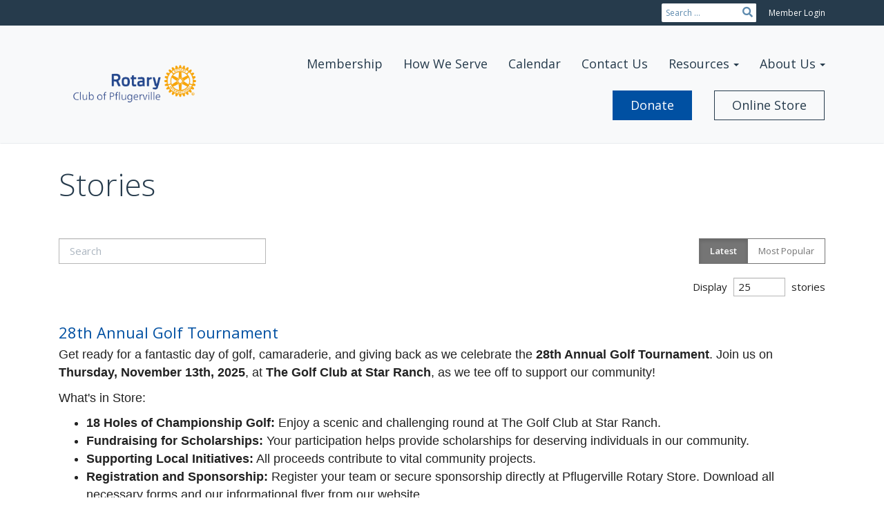

--- FILE ---
content_type: text/html
request_url: https://www.pflugervillerotary.org/stories
body_size: 36405
content:
<!DOCTYPE html>
<html xmlns="http://www.w3.org/1999/xhtml" lang="en-ca">


<head>
    <title>
    Stories | Rotary Club of Pflugerville
</title>

<base href="https://www.pflugervillerotary.org/" id="baseHref" />
<link rel="canonical" href="https://www.pflugervillerotary.org/stories" >
<meta charset="UTF-8">
<meta name="viewport" content="width=device-width, initial-scale=1">

<link href="https://globalassets.clubrunner.ca" rel="preconnect">
<link href="https://fonts.gstatic.com" rel="preconnect" crossorigin>
<link href="https://connect.facebook.net" rel="preconnect" crossorigin>
<link rel="shortcut icon" href='https://clubrunner.blob.core.windows.net/00000007595/Favicon/favicon.ico?time=639048799746559414' />
<link rel="apple-touch-icon" sizes="57x57" href='https://clubrunner.blob.core.windows.net/00000000000/macIcon.png' />
<link rel="apple-touch-icon" sizes="114x114" href='https://clubrunner.blob.core.windows.net/00000000000/macIcon.png' />
<link rel="apple-touch-icon" sizes="72x72" href='https://clubrunner.blob.core.windows.net/00000000000/macIcon.png' />
<link rel="apple-touch-icon" sizes="144x144" href='https://clubrunner.blob.core.windows.net/00000000000/macIcon.png' />
        <script type="text/plain" data-category="functionality" src="https://globalassets.clubrunner.ca/scripts/sharethis/button/custom-version.js?_=639046946764157493"></script>
<meta name="keywords" content="rotary club of pflugerville,pflugerville,rotary of central texas,pflugerville rotary,austin rotary,pflugerville community,pflugerville help,pflugerville service,pflugerville community service"><meta name="description" content="Serving Pflugerville community through service activities, fundraisers and donations and building lifelong friendships">

    <script type="text/javascript" src="https://globalassets.clubrunner.ca/scripts/ajax/libs/jquery/3.5.1/jquery-3.5.1.min.js?_=639046946764157493"></script>
    <script type="text/javascript" src="https://globalassets.clubrunner.ca/scripts/jquery-migrate/jquery-migrate-3.3.2.min.js?_=639046946764157493"></script>
    <script type="text/javascript" src="https://globalassets.clubrunner.ca/scripts/maskedinput/1.4.1/jquery.maskedinput.min.js?_=639046946764157493"></script>
    <script type="text/javascript" src="https://globalassets.clubrunner.ca/scripts/ajax/libs/jqueryui/1.12.1/jquery-ui.min.js?_=639046946764157493"></script>
    <script type="text/javascript" src="https://globalassets.clubrunner.ca/scripts/ajax/jquery.validate/1.13.1/jquery.validate.min.js?_=639046946764157493"></script>
<script type="text/javascript" src="https://globalassets.clubrunner.ca/scripts/ajax/mvc/4.0/jquery.validate.unobtrusive.min.js?_=639046946764157493"></script>
<script type="text/javascript" src="https://globalassets.clubrunner.ca/scripts/ie7json.min.js?_=639046946764157493" defer></script>
<script type="text/javascript" src="https://globalassets.clubrunner.ca/scripts/lazyload/lazyimage.min.js?_=639046946764157493" async></script>
<script type="text/javascript" src="https://globalassets.clubrunner.ca/scripts/ajax/libs/jquery.imagesloaded/4.1.2/imagesloaded.pkgd.min.js?_=639046946764157493"></script>
<link type="text/css" rel="stylesheet" href="https://globalassets.clubrunner.ca/scripts/fontawesome/latest/all.min.css?_=639046946764157493" media="print" onload="this.media='all'" />
<link type="text/css" rel="stylesheet" href="https://globalassets.clubrunner.ca/css/jquery/ui/1.12.1/themes/smoothness/jquery-ui.min.css?_=639046946764157493" media="print" onload="this.media='all'" />
     <link type="text/css" rel="stylesheet" href="https://globalassets.clubrunner.ca/templates/Portal-B2/VisionFloating/S3-SteelBlueAzure.dev.min.css?_=639046946764157493" />
    <link type="text/css" rel="stylesheet" href="https://globalassets.clubrunner.ca/templates/Portal-B2/VisionFloating/VisionFloating-media.min.css?_=639046946764157493" media="print" onload="this.media='all'" />
    <script type="text/javascript" src="https://globalassets.clubrunner.ca/scripts/bootstrap/3.4.1/bootstrap.min.js?_=639046946764157493"></script>
<script type="text/javascript" src="https://globalassets.clubrunner.ca/scripts/bootstrap/custom/message.tooltip.progress.min.js?_=639046946764157493" async></script>
    <script type="text/javascript" src="https://globalassets.clubrunner.ca/scripts/forms/forms.v2.min.js?_=639046946764157493" defer></script>
<script type="text/javascript" src="https://globalassets.clubrunner.ca/scripts/navbar/navbar.all.min.js?_=639046946764157493" async></script>
<script type="text/javascript" src="https://globalassets.clubrunner.ca/scripts/back.top.min.js?_=639046946764157493" defer></script>

     <script charset="utf-8" src="https://cdn.iframe.ly/embed.js?key=a28323fa94041abe8f6ae06645b5c3e1"></script>




    <script type="text/plain" data-category="functionality">        
        var appInsights=window.appInsights||function(a){
            function b(a){c[a]=function(){var b=arguments;c.queue.push(function(){c[a].apply(c,b)})}}var c={config:a},d=document,e=window;setTimeout(function(){var b=d.createElement("script");b.src=a.url||"https://az416426.vo.msecnd.net/scripts/a/ai.0.js",d.getElementsByTagName("script")[0].parentNode.appendChild(b)});try{c.cookie=d.cookie}catch(a){}c.queue=[];for(var f=["Event","Exception","Metric","PageView","Trace","Dependency"];f.length;)b("track"+f.pop());if(b("setAuthenticatedUserContext"),b("clearAuthenticatedUserContext"),b("startTrackEvent"),b("stopTrackEvent"),b("startTrackPage"),b("stopTrackPage"),b("flush"),!a.disableExceptionTracking){f="onerror",b("_"+f);var g=e[f];e[f]=function(a,b,d,e,h){var i=g&&g(a,b,d,e,h);return!0!==i&&c["_"+f](a,b,d,e,h),i}}return c
        }({
            instrumentationKey: "a70b77a5-af81-485f-9e2b-986a6d0efdf2"
        });

        window.appInsights=appInsights,appInsights.queue&&0===appInsights.queue.length&&appInsights.trackPageView();
    </script>







    <link rel="stylesheet" href="https://globalassets.clubrunner.ca/scripts/cookieconsent-3.0.1/dist/cookieconsent.css?_=639046946764157493">

<script type="text/javascript" src='https://globalassets.clubrunner.ca/scripts/cookieconsent-3.0.1/dist/cookieconsent.umd.js?_=639046946764157493' async></script>

<script type="text/javascript">
    function clearAllCookies() {
        var cookies = document.cookie.split("; ");
        for (var c = 0; c < cookies.length; c++) {
            var d = window.location.hostname.split(".");
            while (d.length > 0) {
                var cookieBase = encodeURIComponent(cookies[c].split(";")[0].split("=")[0]) + '=; expires=Thu, 01-Jan-1970 00:00:01 GMT; domain=' + d.join('.') + ' ;path=';
                var p = location.pathname.split('/');
                document.cookie = cookieBase + '/';
                while (p.length > 0) {
                    document.cookie = cookieBase + p.join('/');
                    p.pop();
                };
                d.shift();
            }
        }
    }

    function getRootDomain() {
        const hostname = window.location.hostname;

        // Split the hostname into parts
        const parts = hostname.split('.').reverse();

        // If the hostname has at least two parts (e.g., "sub.example.com"),
        // return the top-level domain and the second-level domain
        if (parts.length >= 2) {
            let domain = parts[1] + '.' + parts[0]; // "example.com"

            // Handle cases with country code top-level domains (e.g., "example.co.uk")
            if (parts.length > 2 && parts[0].length === 2 && parts[1].length === 2) {
                domain = parts[2] + '.' + parts[1] + '.' + parts[0]; // "example.co.uk"
            }

            return domain;
        }

        // If the hostname doesn't have multiple parts, return it as is (e.g., "localhost")
        return hostname;
    }




            window.addEventListener("load", function () {
                // Check if the 'cc_cookie' exists
                if (!document.cookie.split(';').some((item) => item.trim().startsWith('cc_cookie'))) {
                    // Clear all cookies if 'cc_cookie' is not found
                    clearAllCookies();
                }


                CookieConsent.run({
                    guiOptions: {
                        consentModal: {
                            layout: 'box wide',
                            position: 'bottom left',
                            flipButtons: true,
                        }
                    },

                    cookie: {
                        name: 'cc_cookie',
                        domain: 'www.pflugervillerotary.org' != '' ? 'www.pflugervillerotary.org' : getRootDomain(),
                        path: '/',
                    },

                    onFirstConsent: onFirstConsent,
                    onConsent: onConsent,
                    onChange: onConsentChange,

                    revision: 0, // increment this number to force showing the consent modal again

                    categories: {
                        necessary: {
                            enabled: true,  // this category is enabled by default
                            readOnly: true  // this category cannot be disabled
                        },
                        functionality: {
                            enabled: false,    //To be in compliance we need to let the pre ticked off for non necessary cookies.
                            readOnly: false,
                            autoClear: {
                                cookies: [
                                    {
                                        name: 'ai_session',   // string: exact cookie name
                                    },
                                    {
                                        name: 'ai_session',   // string: exact cookie name
                                        domain: 'clubrunner.ca'
                                    },
                                    {
                                        name: 'ai_session',   // string: exact cookie name
                                        domain: 'membernova.com'
                                    },
                                    {
                                        name: 'ai_user',   // string: exact cookie name
                                    },
                                    {
                                        name: 'ai_user',   // string: exact cookie name
                                        domain: 'clubrunner.ca'
                                    },
                                    {
                                        name: 'ai_user',   // string: exact cookie name
                                        domain: 'membernova.com'
                                    },                                    
                                    {
                                        name: /^__unam/,   // regex: match all cookies starting with '_unam'                                        
                                    },
                                    {
                                        name: /^__unam/,   // regex: match all cookies starting with '_unam'
                                        domain: 'clubrunner.ca'
                                    },
                                    {
                                        name: /^__unam/,   // regex: match all cookies starting with '_unam'
                                        domain: 'membernova.com'
                                    },
                                ]
                            },
                        },
                        analytics: {
                            enabled: false,    //To be in compliance we need to let the pre ticked off for non necessary cookies.
                            //AutoClear just clear the cookies when user change the preferences, it doesnt control it automatically
                            autoClear: {
                                cookies: [
                                    // clear analytics cookies from top-level domain
                                    {
                                        name: /^_ga/,   // regex: match all cookies starting with '_ga'
                                        domain: 'clubrunner.ca'
                                    },
                                    {
                                        name: '_gid',   // string: exact cookie name
                                        domain: 'clubrunner.ca'
                                    },
                                    {
                                        name: /^_ga/,   // regex: match all cookies starting with '_ga'
                                        domain: 'membernova.com'
                                    },
                                    {
                                        name: '_gid',   // string: exact cookie name
                                        domain: 'membernova.com'
                                    },
                                    // clear analytics cookies from current subdomain
                                    {
                                        name: /^_ga/,   // regex: match all cookies starting with '_ga'                                        
                                    },
                                    {
                                        name: '_gid',   // string: exact cookie name                                        
                                    },
                                ]
                            },                           
                        },
                        advertising: {
                            enabled: false, //To be in compliance we need to let the pre ticked off for non necessary cookies.
                            readOnly: false
                        }
                    },

                    language: {
                        default: 'en',
                        translations: {
                            en: {
                                consentModal: {
                                    title: 'We Use Cookies',
                                    description: "We use cookies to improve your browsing experience, secure our platform, and analyze our traffic. For more information about what cookies we use and how, please review our <a href='http://www.pflugervillerotary.org/cookie-policy'>Cookie Policy</a>. <br> {{revisionMessage}}",
                                    revisionMessage: 'We have updated our cookie policy. Please review the changes before continuing.', //This message will be shown when the revision is increased and the modal is displayed again
                                    acceptAllBtn: 'Accept All',
                                    acceptNecessaryBtn: 'Reject All',
                                    showPreferencesBtn: 'Manage Preferences',
                                    footer: `
                                        <a href='http://www.pflugervillerotary.org/privacy-policy'>Privacy Statement</a>
                                        <a href='http://www.pflugervillerotary.org/cookie-policy'>Cookie Policy</a>
                                    `
                                },
                                preferencesModal: {
                                    title: 'Manage Cookie Preferences',                                    
                                    acceptAllBtn: 'Accept All',
                                    acceptNecessaryBtn: 'Reject All',
                                    savePreferencesBtn: 'Save Preferences',
                                    closeIconLabel: 'Close',
                                    sections: [
                                        {
                                            title: 'Cookie Usage',
                                            description: 'We use cookies to optimize your experience, personalize content, and gather data to improve performance.'
                                        },
                                        {
                                            title: 'Strictly Necessary Cookies',
                                            description: 'These cookies are essential for the proper functioning of the website and cannot be disabled.',                                            
                                            linkedCategory: 'necessary'
                                        },
                                        {
                                            title: 'Functionality Cookies',
                                            description: 'These cookies collect information to enable enhanced functionality and personalization on our website. Without them, some or all services may not function properly. All of the data is anonymized and cannot be used to identify you.',
                                            linkedCategory: 'functionality'
                                        },
                                        {
                                            title: 'Performance &amp; Analytics Cookies',
                                            description: 'These cookies collect information about how you use our website so that we may improve the performance and track engagement. All of the data is anonymized and cannot be used to identify you.',
                                            linkedCategory: 'analytics'
                                        },
                                        {
                                            title: 'Advertisement Cookies',
                                            description: 'These cookies are used to provide visitors with customized advertisements based on the pages you visited previously and to analyze the effectiveness of the ad campaigns.',
                                            linkedCategory: 'advertising'
                                        },
                                        {
                                            title: 'Understanding Your Cookie Preferences',
                                            description: "If you have questions about your options or you need more information, please visit our <a href='http://www.pflugervillerotary.org/cookie-policy'>Cookie Policy</a>."
                                        }
                                    ]
                                }
                            }
                        }
                    }
                });

            });

            function onFirstConsent() {                
                updateGtmGaConsent();
                updateUserConsent();
            }

            function onConsentChange() {                
                updateGtmGaConsent();
                updateUserConsent();
            }

            function onConsent() {
                //Attention this function is triggered every page load, if you want to get the consent when the user accept or revoked the cookies you have to use onConsentChange                
            }

            function updateGtmGaConsent() {               
                //TODO: Implement the logic to update the google tag manager consent

                //This was a test but it's not working 
                // let preferences = {
                //     analytics_storage: "denied",
                //     ad_storage: "denied",
                //     ad_user_data: "denied",
                //     ad_personalization: "denied"
                // };


                // CookieConsent.getUserPreferences().acceptedCategories.forEach(category => {
                //     if (category === 'analytics') {
                //         preferences.analytics_storage = "granted";
                //     }
                //     if (category === 'advertising') {
                //         preferences.ad_storage = "granted";
                //         preferences.ad_user_data = "granted";
                //         preferences.ad_personalization = "granted";
                //     }
                // });

                // if (preferences) {
                //     setTimeout(function () {
                        
                //         window.dataLayer = window.dataLayer || [];

                //         function gtag() {
                //             window.dataLayer.push(arguments);
                //         }

                //         gtag("consent", "update", preferences);

                //         console.log("gtag sent!");

                //         setTimeout(function () {
                //             window.location.reload();
                //         }, 1000);

                //     }, 1000);                 
                // }
            }

            function updateUserConsent(cookieConsent) {
                // Retrieve all the fields
                const cookie = CookieConsent.getCookie();
                const preferences = CookieConsent.getUserPreferences();

                // Prepare the content
                const userConsent = {
                    consentId: cookie.consentId,
                    revision: cookie.revision,
                    acceptType: preferences.acceptType,
                    acceptedCategories: preferences.acceptedCategories,
                    rejectedCategories: preferences.rejectedCategories
                };

                // Send the data to backend                
                fetch('/7595/cookie-policy/log', {
                    method: 'POST',
                    headers: {
                        'Content-Type': 'application/json'
                    },
                    body: JSON.stringify(userConsent)
                });

            }
        </script>

    
</head>

<body id="bodyContent">
    

    
<div id="fb-root"></div>

    <script>
              document.addEventListener('DOMContentLoaded', function () 
              {
                  document.querySelectorAll('fb\\:like, .fb-like, .fb_iframe_widget').forEach(el => el.style.display = 'none');
              });
    </script>
    <script type="text/plain" data-category="functionality">
        (function (d, s, id) {
        var js, fjs = d.getElementsByTagName(s)[0];
        if (d.getElementById(id)) return;
        js = d.createElement(s); js.id = id;
        js.src = "https://connect.facebook.net/en_US/all.js#xfbml=1";
        fjs.parentNode.insertBefore(js, fjs);
        } (document, 'script', 'facebook-jssdk'));
    </script>


        <div class="navbar-fixed-top float-menu">

            

    <div class="login-band">
        <div class="container">
            <div class="loginbar">
                


                <div class="login-area">
                    
    <div class="input-group search-bar">
        <span class="input-group-addon">
            <a onclick="doSearch()"><i class="fas fa-search"></i></a>
        </span>
        <input id="searchString" type="search" class="field-control search-string" placeholder="Search" aria-label="search">
        
    </div><!-- /input-group -->

<div class='loginArea2'>
    <div class="loginArea3">

            <span class="logout-link">
                <a href="https://portal.clubrunner.ca/7595/User/Login?OriginalUrl=6Np1vHO49e+dIyPOxr4hj5nW1rxw+pUBSZ6JY+HHFrYiyPe2WbSjB1o374kkSzOhdZBxeRc8NYAM15h7TTWUcg==">Member Login</a>
            </span>
    </div>
</div>

<script type="text/javascript">

    $(function () {
        $("#searchString").keyup(function (event) {
            if (event.keyCode == 13) {
                doSearch();
            }
        });
    });


    function doSearch() {
        var searchString = $("#searchString").val();

        searchString = replaceAll(searchString, ".", "-~0-");
        searchString = replaceAll(searchString, "%", "-~1-");
        searchString = replaceAll(searchString, "?", "-~2-");
        searchString = replaceAll(searchString, ":", "-~3-");
        searchString = replaceAll(searchString, "/", "-~4-");
        searchString = replaceAll(searchString, "+", "-~5-");
        searchString = replaceAll(searchString, "*", "-~6-");
        searchString = replaceAll(searchString, "&", "-~7-");
        searchString = replaceAll(searchString, "\"", "-~8-");

        searchString = encodeURIComponent(searchString);
        console.log(searchString);
        var redirectUrl = $('#baseHref').attr("href") + "Search/" + searchString;

        console.log(redirectUrl);

        window.location.href = redirectUrl;
    }

    //	function replaceAll(str, find, replace) {
    //	    return str.replace(new RegExp(find, 'g'), replace);
    //	}

    function replaceAll(str, search, replacement) {
        return str.split(search).join(replacement);
    };

    // Search focus
    $('#searchString').on('focus', function () {
        $('.input-group-addon').addClass('focus');
        $(this).addClass('active');
    });

    $('#searchString').on('focusout', function () {
        $('.input-group-addon').removeClass('focus');
    });
</script>

                </div>

            </div>
        </div>
    </div>

<div id="TraceInfo">
    
</div>
            
                
                    


<nav class="navbar navbar-default" aria-label="page navigation">
    <div class="container float-menu-vertical-align">
        <div class="navbar-header">
            <button type="button" class="navbar-toggle" data-toggle="collapse" data-target="#navbar" aria-expanded="false" aria-controls="navbar">
                <span class="sr-only">Toggle navigation</span>
                <span class="icon-bar"></span>
                <span class="icon-bar"></span>
                <span class="icon-bar"></span>
            </button>
                <a href="" class="navbar-brand" tabindex="-1">
                            <img src="https://clubrunner.blob.core.windows.net/00000007595/ThemeLogos/en-ca/LightBG_weblogo.png" alt="Pflugerville logo" role="img" />
                </a>
        </div>
        <div class="navbar-collapse collapse" id="navbar" aria-expanded="true">
            <ul class="nav navbar-nav">
                <li class=""><a href="page/become-a-member" target="_self" title="" class="" tabindex="0">Membership</a></li><li class=""><a href="sitepage/how-we-serve" target="_self" title="" class="" tabindex="0">How We Serve</a></li><li class=""><a href="events/calendar" target="_self" title="Calendar" class="" tabindex="0">Calendar</a></li><li class=""><a href="mailto:info@pflugervillerotary.org" target="_self" title="" class="" tabindex="0">Contact Us</a></li><li class="dropdown"><a class="dropdown-toggle" data-toggle="dropdown" title="" tabindex="0" aria-haspopup="true" aria-expanded="false">Resources<b class="caret" aria-hidden="true"></b></a><ul class="dropdown-menu"><li class=""><a href="stories" target="_self" title="News" class="" tabindex="0">News</a></li><li class=""><a href="sitepage/club-bylaws" target="_self" title="Club Bylaws" class="" tabindex="0">Club Bylaws</a></li><li class=""><a href="events" target="_self" title="" class="" tabindex="0">Events</a></li></ul></li><li class="dropdown"><a class="dropdown-toggle" data-toggle="dropdown" title="" tabindex="0" aria-haspopup="true" aria-expanded="false">About Us<b class="caret" aria-hidden="true"></b></a><ul class="dropdown-menu"><li class=""><a href="page/2025-2026-board-members" target="_self" title="" class="" tabindex="0">2025 - 2026 Board</a></li><li class=""><a href="sitepage/email-lists/committees" target="_self" title="" class="" tabindex="0">Committees</a></li><li class=""><a href="sitepage/email-lists" target="_self" title="Email Lists" class="" tabindex="0">Email Lists</a></li></ul></li><li class=""><a href="https://store-pflugervillerotary.square.site/product/rotary-club-of-pflugerville-donation/115?cs=true&cst=custom" target="_blank" title="" class="menu-item menu-item-primary" tabindex="0">Donate</a></li><li class=""><a href="https://store-pflugervillerotary.square.site/" target="_blank" title="" class="menu-item menu-item-secondary" tabindex="0">Online Store</a></li>
            </ul>
        </div>
    </div>
</nav>
                

        </div>
    <main class="main-content-wrapper storylist custom-stories">
        <div class="content-wrapper">
            
        </div>
        


<div class="HomeContentWrapper">
    
<script type="text/javascript" src="https://globalassets.clubrunner.ca/scripts/uiblock/jquery.blockUI.min.js?_=639046946764157493" async></script>

<div style="display: none;" id="blockUiMessage">
    <div id="bulletinPublishing2"><i class="fas fa-spinner fa-spin"></i></div>
</div>

<script type="text/javascript">
    // Prevent multiple submit
    var canBlock = true;
    $(function ()
    {
        $('form').submit(function()
        {
            // Don't block UI on CkEditor5 EmbedMedia form submit.
            if (this.classList.contains('ck-media-form')) {
                return;
            }
            if (!canBlock)
            {
                return true;
            }
            else
                if ($("form").valid())
                {
                    blockUi();
                    return true;
                }
                else
                {
                    return false;
                }
        });
    });


    function blockUi()
    {
        $.blockUI(
            {
                theme: true,
                title: '',
                message: $("#blockUiMessage"),
                baseZ: 2000,
                draggable: false,
                onBlock: function() {
					$(".blockPage").addClass( "" )
				}

            });
    }

    function unBlockUi()
    {
        $.unblockUI();

    }


    function setNoBlock(){
        canBlock = false;
    }

    function setBlock() {
        canBlock = true;
    }
</script>
    <div class="content-wrapper">
        <header class="page-header contentHeaderBreadcrumb">
	        <div class="contentHeaderBreadcrumbWrap noad">
		        <div class="contentHeaderBreadcrumb2">
				        <h1 class="themeColorDark">Stories</h1>
		        </div>
	        </div>
        </header>
    </div>
		<div class="OneColumn">
    <div class="middleColumn">
        <script type="text/javascript">
        function tableInitialized(settings, json) {
            //var api = new $.fn.dataTable.Api(settings);

            //api.columns[0].orderData = 4;
            //api.columns[1].orderData = 5;
            //api.columns[3].orderData = 6;

            //settings.aoColumns[0].iDataSort = 4;
            //settings.aoColumns[1].iDataSort = 5;
            //settings.aoColumns[3].iDataSort = 6;

            $("#tblGrid_filter").detach().appendTo('#panel-search');
            $("input[type='search']").attr("placeholder", "Search ...");
        }

        function sort(type) {
            console.log(type);
            switch (type) {
                case "date":
                    tblGridDataTable.fnSort([[3, 'desc'], [1, 'asc']]);
                    $("#btnSortDate").addClass("active");
                    $("#btnSortPopular").removeClass("active");
                    break;
                case "popular":
                    tblGridDataTable.fnSort([[4, 'desc'], [1, 'asc']]);
                    $("#btnSortDate").removeClass("active");
                    $("#btnSortPopular").addClass("active");
                    break;
            }

        }
    </script>

    

<!-- DataTables CSS -->
<link rel="stylesheet" type="text/css" href="https://cdn.datatables.net/1.10.7/css/jquery.dataTables.css">
<!-- DataTables -->
<script type="text/javascript" charset="utf8" src="//cdn.datatables.net/1.10.7/js/jquery.dataTables.js"></script>

<!-- Highlight -->
<script src="https://globalassets.clubrunner.ca/scripts/github/sandbox.js/jquery.highlight.js?_=638925875902336315" type="text/javascript"></script>
<script src="//cdn.datatables.net/plug-ins/1.10.7/features/searchHighlight/dataTables.searchHighlight.min.js" type="text/javascript"></script>

<!-- Responsive -->
<script src="//cdn.datatables.net/responsive/1.0.6/js/dataTables.responsive.min.js" type="text/javascript"></script>
<link href="//cdn.datatables.net/responsive/1.0.6/css/dataTables.responsive.css" type="text/css" rel="stylesheet" />

<!-- Export / Copy / Print -->
<link rel="stylesheet" type="text/css" href="https://cdn.datatables.net/tabletools/2.2.2/css/dataTables.tableTools.css">
<script type='text/javascript' src="//cdn.datatables.net/tabletools/2.2.2/js/dataTables.tableTools.js"></script>
<script type="text/javascript">
    var tblGridDataTable;
    var tblGridDataTableFiltered = false;

    //console.log('Default Tag Filtering');

    $(document).ready(function()
    {
        



    var currentPage = 0;


    try
    {
        if (tblGridDataTableFiltered == null || tblGridDataTableFiltered === 'undefined')
        {
        //console.log('Filted By Tag No Defined');
tblGridDataTableFiltered = false;
        }
        } catch (ex)
        {
tblGridDataTableFiltered = false;
        }


        $('#tblGrid').hide();

        tblGridDataTable = $('#tblGrid').dataTable(
        {
        "searchHighlight": true,
        //"sPaginationType": 'full_numbers',
        // V1.10
        "pagingType": 'full_numbers',
        //"iDisplayLength": 25,
        // V1.10
        "pageLength": 25,
        //"aLengthMenu": [[25, 50, 100, -1], [25, 50, 100, "All"]],
        // V1.10
            "lengthMenu": [[25, 50, 100, -1], [25, 50, 100, "All"]],
        //"aaSorting": [['3', 'desc']],
        // V1.10
        "bAutoWidth": false,
             "order": [['3', 'desc']],
        "ordering":true,
        //"oLanguage":
        // V1.10
        "language":
        {
        "paginate": {
            "first": "First",
            "previous": "Previous",
            "next": "Next",
            "last": "Last"
        },
        "emptyTable": "No Data To Display",
        "info": "Showing _START_ to _END_ of _TOTAL_ stories",
        "infoFiltered": "(filtered from _MAX_ stories)",
        "lengthMenu": "Display _MENU_ stories",
             	"search": "",
        "zeroRecords": "No matching stories",
        "infoEmpty": "No stories to show"
        },
        //"bFilter": true,
        // V1.10
        "searching": true,
        //"bPaginate": true,
        // V1.10
        "paging": true,
        //"bDestroy": true,
        // V1.10
        "destroy": true,
        "bAutoWidth": false,
        "info": true,
        //"fnDrawCallback": function( oSettings )
        // V1.10
        "drawCallback": function( oSettings )

        {
        if( true)
        {
        // In V1.10 - paging replaced from span to a
        //if ($('#tblGrid_paginate span span.paginate_button').size())
        // In V1.10 - even first page is "paginate_button"
            if ($('#tblGrid_paginate span a.paginate_button').length > 1)
            {
            $('#tblGrid_paginate')[0].style.display = "block";

            }
            else
            {
            // Custom Code for pagination and labels if no paging
            $('#tblGrid_paginate')[0].style.display = "none";
            var iTotalRecords = oSettings.fnRecordsTotal();

            var hideFilter = false;
            console.log('Start Filtering');
            var filtered = oSettings.oPreviousSearch.sSearch != "" || tblGridDataTableFiltered;
                if( filtered )
                {
                    if( iTotalRecords == 0 )
                    {
                        hideFilter = true;
                    }
                }
                else
                {
                    if( iTotalRecords == 1 )
                    {
                        $('#tblGrid_info').html( '' ).hide();
                        $('#tblGrid_filter label').hide();
                    }
                    else
                    {
                        $('#tblGrid_info').html( 'Showing all _TOTAL_ stories'.replace( "_TOTAL_", iTotalRecords ) ).show();
                    }

                    if( iTotalRecords <= 25 )
                    {
                        hideFilter = true;
                    }
                }

                if( hideFilter )
                {
                $('#tblGrid_length label').hide();
                }
            }
        }

        if( $('table#tblGrid tbody td.dataTables_empty').length > 0 )
        {
            var filterText = $('#tblGrid_filter label input').val();
            if( filterText == undefined || filterText == null || filterText.length == 0 )
            {
                $('#tblGrid_length label').hide();
                $('#tblGrid_info').hide();
                $('#tblGrid_filter label').hide();
            }
        }

        //alert( 'Now on page'+ this.fnPagingInfo().iPage );
        //var newPage = oSettings._iDisplayLength === -1 ? 0 : Math.ceil(oSettings._iDisplayStart / oSettings._iDisplayLength);
        // V1.10
        var newPage = oSettings._pageLength === -1 ? 0 : Math.ceil(oSettings._displayStart / oSettings._pageLength);
        if (currentPage != newPage && window['pageChanged'])
        {
        pageChanged();
        }

        },
        //"bLengthChange": 'False',
        // V1.10
        "lengthChange": 'False',

"initComplete":tableInitialized,



        //"aoColumnDefs": [{ "bSortable": false, "aTargets": ["no_sort"] }]
        // V1.10
        "columnDefs": [ { "searchable": false, "targets": ["no_search", "actions"] }, { "orderable": false, "targets": ["no_sort", "actions"] }  ]
        //"columnDefs": [ { targets: [ 1 ], orderData: [ 0 ] } ]

        });


        $('.paging_full_numbers span.paginate_active').css('background-color', '#0082b3').css('color', '#fff');

             $( '#tblGrid:not(.no-scroll)' ).wrap('<div class="dataTables_scroll"><div class="dataTables_scrollContent"></div></div>');
             $( '#tblGrid' ).css('display', '');
             if(typeof $().floatingScroll == 'function') {$('.dataTables_scrollContent').floatingScroll();$( '#tblGrid' ).on( 'draw.dt', function (e, settings) {$('.dataTables_scrollContent').floatingScroll('update');});};

         $("#tblGrid_filter label input").attr({"placeholder": "Search", "aria-label": "Search"});
             $("#tblGrid_filter label input").addClass("search-icon");




    });

    function pageChanged( )
    {
        if (typeof(initializeCheckBoxes) == "function")
        {
            initializeCheckBoxes("tblGrid");
        }
    }

    // Check for sorting icons
    function sortingIcon()
    {
        $('#tblGrid th:not(".no_sort")').each( function () 
        {
            if (!$(this).find('.dropdown').length) 
            {
                $(this).append('<font class="dropdown">&nbsp;</font>');
            }
        });
    }

    // Might be usefull in sorting for hidden columns
    // Dates for example
    // , { "iDataSort": 7, "aTargets":[ 1 ] }
</script>


    <section class="PageWidget">
        <div class="boxContainer1NoFrameNoBorder">
            <div class="tableWrapper panel-container story-list list-wrapper">

                <div class="pull-left" id="panel-search"></div>

                <div class="pull-right btn-group btn-group-sm">
                    <input id="btnSortDate" type="button" onclick="return sort('date')" value="Latest" class="btn btn-default active" />
                    <input id="btnSortPopular" type="button" onclick="return sort('popular')" value="Most Popular" class="btn btn-default" />
                </div>

                <table id="tblGrid" class="listView GeneralList" cellpadding="0" cellspacing="0">
                    <thead>
                        <tr class="headmain" style="display: none;">
                            <th class="no_sort">
                            </th>
                            <th>
                            </th>
                            <th>
                            </th>
                            <th>
                            </th>
                            <th class="no_sort" style="display: none">
                            </th>
                            <th class="no_sort">
                                &nbsp;
                            </th>
                        </tr>
                    </thead>
                    <tbody>
                            <tr>
                                <td class="show">
                                    <article class="list-item list-bordered">
                                        <h3 class="list-title">
                                            <a class="title" href="Stories/28th-annual-golf-tournament" style="">28th Annual Golf Tournament</a>
                                        </h3>
                                        <div class="list-block">
                                            <div class="list-text">
                                                <div><p><span style="font-size:18px"><span style="font-family:arial,helvetica,sans-serif">Get ready for a fantastic day of golf, camaraderie, and giving back as we celebrate the <strong>28th Annual Golf Tournament</strong>. Join us on <strong>Thursday, November 13th, 2025</strong>, at <strong>The Golf Club at Star Ranch</strong>, as we tee off to support our community!</span></span></p><p><span style="font-size:18px"><span style="font-family:arial,helvetica,sans-serif">What's in Store:</span></span></p><ul><li><span style="font-size:18px"><span style="font-family:arial,helvetica,sans-serif"><strong>18 Holes of Championship Golf:</strong>&nbsp;Enjoy a scenic and challenging round at The Golf Club at Star Ranch.</span></span></li><li><span style="font-size:18px"><span style="font-family:arial,helvetica,sans-serif"><strong>Fundraising for Scholarships:</strong>&nbsp;Your participation helps provide scholarships for deserving individuals in our community.</span></span></li><li><span style="font-size:18px"><span style="font-family:arial,helvetica,sans-serif"><strong>Supporting Local Initiatives:</strong>&nbsp;All proceeds contribute to vital community projects.</span></span></li><li><span style="font-size:18px"><span style="font-family:arial,helvetica,sans-serif"><strong>Registration and Sponsorship:</strong>&nbsp;Register your team or secure sponsorship directly at Pflugerville Rotary Store. Download all necessary forms and our informational flyer from our website.</span></span></li></ul><p><span style="font-size:18px"><span style="font-family:arial,helvetica,sans-serif"><strong>Have Questions?</strong> We're here to help with any inquiries or registration clarifications. Just email us at <a href="mailto:golfinfo@pflugervillerotary.org">golfinfo@pflugervillerotary.org</a>.</span></span></p><p><span style="font-size:18px"><span style="font-family:arial,helvetica,sans-serif"><strong>Celebrating 28&nbsp;Years of Impact:</strong> For over a quarter of a century, the Rotary Club of Pflugerville's Annual Golf Tournament has been pivotal in raising funds for scholarships and community projects. Join us in our 28th year as we strive for even greater community support.</span></span></p><p><span style="font-size:18px"><span style="font-family:arial,helvetica,sans-serif"><strong>Stay Connected:</strong> For the latest updates and details, visit ​<a href="http://www.pflugervillerotary.org">www.pflugervillerotary.org​</a> and follow us on social media for exclusive content and updates.</span></span></p><p><span style="font-size:18px"><span style="font-family:arial,helvetica,sans-serif">Mark your calendars, ready your clubs, and join us on <strong>November 13th</strong>&nbsp;for a day of golf that truly makes a difference! Your participation has the power to change lives.</span></span></p></div>

                                            </div>
                                            <div class="list-action">
                                                <div class="list-text-meta">
                                                    
 <div class="blog-summary flex flex-justify-content-between">

 </div>


                                                </div>
                                            </div>
                                        </div>
                                    </article>
                                </td>
                                <td style="display: none;">
                                    28th Annual Golf Tournament
                                </td>
                                <td style="display: none;">
                                    Peter Tweed
                                </td>
                                <td style="display: none;">
2025-11-13 06:00:00Z                                </td>
                                <td style="display: none">
                                         0

                                </td>
	                            <td style="display: none;">
	                            </td>

                            </tr>                            <tr>
                                <td class="show">
                                    <article class="list-item list-bordered">
                                        <h3 class="list-title">
                                            <a class="title" href="Stories/lake-pflugerville-cleanup-august-2025" style="">Lake Pflugerville Cleanup August 2025</a>
                                        </h3>
                                        <div class="list-block">
                                            <div class="list-text">
                                                <div><br /><span style="font-family:arial,helvetica,sans-serif"><span style="font-size:18px"><strong>Rotary Club of Pflugerville Joins Lake Cleanup Effort</strong></span></span></div><div>&nbsp;</div><div><span style="font-family:arial,helvetica,sans-serif"><span style="font-size:18px">On Saturday August 16th, members of the Rotary Club of Pflugerville came together to serve our community during the Lake Pflugerville Cleanup. Armed with gloves, grabbers, waders, and plenty of energy, the team collected trash and debris along the shoreline and trails, helping to keep this popular spot clean and beautiful for all to enjoy. This project is part of our ongoing commitment to protecting the environment and making Pflugerville a better place to live, work, and play. Thank you to all the Rotarians, family members, and volunteers who rolled up their sleeves to make a visible difference!</span></span></div><div>&nbsp;</div><div><img alt="" height="473" src="https://clubrunner.blob.core.windows.net/00000007595/Images/Pflugerville-Lake-Cleanup-August-2025.JPG" style="border-style:solid; border-width:0px" title="" width="700" /></div>

                                            </div>
                                            <div class="list-action">
                                                <div class="list-text-meta">
                                                    
 <div class="blog-summary flex flex-justify-content-between">

 </div>


                                                </div>
                                            </div>
                                        </div>
                                    </article>
                                </td>
                                <td style="display: none;">
                                    Lake Pflugerville Cleanup August 2025
                                </td>
                                <td style="display: none;">
                                    Peter Tweed
                                </td>
                                <td style="display: none;">
2025-08-20 05:00:00Z                                </td>
                                <td style="display: none">
                                         0

                                </td>
	                            <td style="display: none;">
	                            </td>

                            </tr>                            <tr>
                                <td class="show">
                                    <article class="list-item list-bordered">
                                        <h3 class="list-title">
                                            <a class="title" href="Stories/2025-event-schedule" style="">2025 Event Schedule</a>
                                        </h3>
                                        <div class="list-block">
                                            <div class="list-text">
                                                <div><p data-end="574" data-start="181"><span style="font-size:18px"><span style="font-family:arial,helvetica,sans-serif">At the heart of Pflugerville, the Rotary Club continues to shine as a beacon of service, fellowship, and local pride. Our 2025 event schedule is packed with opportunities to come together, give back, and grow stronger as a community. Whether you're a long-time Rotarian or new to what we do, there's something for everyone — from family-friendly festivals 🎉 to impactful service projects 🛠️.</span></span></p><div><p data-end="812" data-start="576"><span style="font-size:18px"><span style="font-family:arial,helvetica,sans-serif">Each event is a chance to support great causes 💙, connect with neighbors 👨‍👩‍👧‍👦, and help shape a better future for Pflugerville and beyond. We invite you to explore the lineup below and find your place in our mission to serve 🌟.</span></span></p><p data-end="885" data-start="814"><span style="font-size:18px"><span style="font-family:arial,helvetica,sans-serif">Together, let’s make 2025 unforgettable — for all the right reasons. 🙌</span></span></p></div><div>&nbsp;</div><div><img height="1285" src="https://clubrunner.blob.core.windows.net/00000007595/Images/2025Schedule1.JPG" width="997" /></div><div><img height="1274" src="https://clubrunner.blob.core.windows.net/00000007595/Images/2025Schedule2.JPG" width="1003" /></div></div>

                                                    <div class="readMore">
                                                        <a class="btn btn-info btn-sm pull-right" href="Stories/2025-event-schedule">Read more...</a>
                                                    </div>
                                            </div>
                                            <div class="list-action">
                                                <div class="list-text-meta">
                                                    
 <div class="blog-summary flex flex-justify-content-between">

 </div>


                                                </div>
                                            </div>
                                        </div>
                                    </article>
                                </td>
                                <td style="display: none;">
                                    2025 Event Schedule
                                </td>
                                <td style="display: none;">
                                    Peter Tweed
                                </td>
                                <td style="display: none;">
2025-07-15 05:00:00Z                                </td>
                                <td style="display: none">
                                         0

                                </td>
	                            <td style="display: none;">
	                            </td>

                            </tr>                            <tr>
                                <td class="show">
                                    <article class="list-item list-bordered">
                                        <h3 class="list-title">
                                            <a class="title" href="Stories/27th-annual-golf-tournament" style="">27th Annual Golf Tournament</a>
                                        </h3>
                                        <div class="list-block">
                                            <div class="list-text">
                                                <p><span style="font-size:18px"><span style="font-family:arial,helvetica,sans-serif">Get ready for a fantastic day of golf, camaraderie, and giving back as we celebrate the <strong>27th Annual Golf Tournament</strong>. Join us on <strong>Thursday, November 21st, 2024</strong>, at <strong>The Golf Club at Star Ranch</strong>, as we tee off to support our community!</span></span></p><p><span style="font-size:18px"><span style="font-family:arial,helvetica,sans-serif">What's in Store:</span></span></p><ul><li><span style="font-size:18px"><span style="font-family:arial,helvetica,sans-serif"><strong>18 Holes of Championship Golf:</strong>&nbsp;Enjoy a scenic and challenging round at The Golf Club at Star Ranch.</span></span></li><li><span style="font-size:18px"><span style="font-family:arial,helvetica,sans-serif"><strong>Fundraising for Scholarships:</strong>&nbsp;Your participation helps provide scholarships for deserving individuals in our community.</span></span></li><li><span style="font-size:18px"><span style="font-family:arial,helvetica,sans-serif"><strong>Supporting Local Initiatives:</strong>&nbsp;All proceeds contribute to vital community projects.</span></span></li><li><span style="font-size:18px"><span style="font-family:arial,helvetica,sans-serif"><strong>Registration and Sponsorship:</strong>&nbsp;Register your team or secure sponsorship directly at Pflugerville Rotary Store. Download all necessary forms and our informational flyer from our website.</span></span></li></ul><p><span style="font-size:18px"><span style="font-family:arial,helvetica,sans-serif"><strong>Have Questions?</strong> We're here to help with any inquiries or registration clarifications. Just email us at <a href="mailto:golfinfo@pflugervillerotary.org">golfinfo@pflugervillerotary.org</a>.</span></span></p><p><span style="font-size:18px"><span style="font-family:arial,helvetica,sans-serif"><strong>Celebrating 27 Years of Impact:</strong> For over a quarter of a century, the Rotary Club of Pflugerville's Annual Golf Tournament has been pivotal in raising funds for scholarships and community projects. Join us in our 27th year as we strive for even greater community support.</span></span></p><p><span style="font-size:18px"><span style="font-family:arial,helvetica,sans-serif"><strong>Stay Connected:</strong> For the latest updates and details, visit ​<a href="http://www.pflugervillerotary.org">www.pflugervillerotary.org​</a> and follow us on social media for exclusive content and updates.</span></span></p><p><span style="font-size:18px"><span style="font-family:arial,helvetica,sans-serif">Mark your calendars, ready your clubs, and join us on <strong>November 21st</strong> for a day of golf that truly makes a difference! Your participation has the power to change lives.</span></span></p>

                                            </div>
                                            <div class="list-action">
                                                <div class="list-text-meta">
                                                    
 <div class="blog-summary flex flex-justify-content-between">

 </div>


                                                </div>
                                            </div>
                                        </div>
                                    </article>
                                </td>
                                <td style="display: none;">
                                    27th Annual Golf Tournament
                                </td>
                                <td style="display: none;">
                                    Peter Tweed
                                </td>
                                <td style="display: none;">
2024-11-21 06:00:00Z                                </td>
                                <td style="display: none">
                                         0

                                </td>
	                            <td style="display: none;">
	                            </td>

                            </tr>                            <tr>
                                <td class="show">
                                    <article class="list-item list-bordered">
                                        <h3 class="list-title">
                                            <a class="title" href="Stories/wild-west-brew-fest-pflugerville" style="">Wild West Brew Fest Pflugerville</a>
                                        </h3>
                                        <div class="list-block">
                                            <div class="list-text">
                                                <div class="container-fluid"><div class="row"><div class="col-sm-4 col-xs-12"><div><img alt="" height="302" src="https://clubrunner.blob.core.windows.net/00000007595/Images/WWBF-2024-Logo-1017x1024.png" style="float:left" title="" width="300" /></div></div><div class="col-sm-8 col-xs-12"><p><span style="font-size:18px"><span style="font-family:arial,helvetica,sans-serif">Get ready for a weekend of craft beer, camaraderie, and community impact at the <strong>Wild West Brew Fest 2024</strong> in <strong>Pflugerville</strong>!</span></span></p><p><span style="font-size:18px"><span style="font-family:arial,helvetica,sans-serif"><strong>SAVE THE DATE:</strong> April 12th and April 13th, 2024</span></span></p><p><span style="font-size:18px"><span style="font-family:arial,helvetica,sans-serif">The Rotary Club of Pflugerville is thrilled to announce the return of the Wild West Brew Fest, in partnership with the Rotary Club of Katy. After the success of last year's inaugural collaboration, we're gearing up for an even more spectacular event on April 12th and April 13th, 2024!</span></span></p><p><span style="font-size:18px"><span style="font-family:arial,helvetica,sans-serif"><img alt="🏆" aria-label="🏆" data-bit="iit" data-emoji="🏆" loading="lazy" src="https://fonts.gstatic.com/s/e/notoemoji/15.0/1f3c6/32.png" />&nbsp;<strong>#1 Beerfest in North America!</strong>&nbsp;Wild West Brew Fest has proudly earned the prestigious title of the "#1 Beerfest in North America" for multiple years running. This accolade is a testament to the incredible community support and the outstanding craft beer experience that awaits you.</span></span></p><p><span style="font-size:18px"><span style="font-family:arial,helvetica,sans-serif"><img alt="👥" aria-label="👥" data-bit="iit" data-emoji="👥" loading="lazy" src="https://fonts.gstatic.com/s/e/notoemoji/15.0/1f465/32.png" />&nbsp;<strong>Volunteer-Created and Volunteer-Run:</strong>&nbsp;What sets WWBF apart is its roots in volunteerism. From its creation to execution, the entire event is driven by passionate volunteers. We are proud to be an all-volunteer-run festival, ensuring that every aspect is crafted with dedication and love for the community.</span></span></p><p><span style="font-size:18px"><span style="font-family:arial,helvetica,sans-serif"><img alt="💯" aria-label="💯" data-bit="iit" data-emoji="💯" loading="lazy" src="https://fonts.gstatic.com/s/e/notoemoji/15.0/1f4af/32.png" />&nbsp;<strong>Giving Back to Our Community:</strong>&nbsp;Wild West Brew Fest is not just about beer; it's about making a difference. 100% of all proceeds from the event go back to the local community, funding student scholarships and supporting various charitable organizations. Since its inception, WWBF has raised and donated almost $1 million, making a lasting impact on those who need it most.</span></span></p><p><span style="font-size:18px"><span style="font-family:arial,helvetica,sans-serif"><img alt="🌐" aria-label="🌐" data-bit="iit" data-emoji="🌐" loading="lazy" src="https://fonts.gstatic.com/s/e/notoemoji/15.0/1f310/32.png" />&nbsp;<strong>For More Information:</strong>&nbsp;Visit our official website at&nbsp;<a data-saferedirecturl="https://www.google.com/url?q=https://wildwestbrewfestpflugerville.com/&amp;source=gmail&amp;ust=1705584550068000&amp;usg=AOvVaw05vShc3SYxIgiyp-riIgtB" href="https://wildwestbrewfestpflugerville.com/" target="_blank">Wild West Brew Fest Pflugerville</a>&nbsp;for the latest updates, participating breweries, ticket details, and more. Stay tuned for exciting announcements as we gear up for an unforgettable weekend of craft beer, entertainment, and community spirit.</span></span></p><p><span style="font-size:18px"><span style="font-family:arial,helvetica,sans-serif">Mark your calendars, gather your friends, and join us for the <strong>Wild West Brew Fest 2024</strong> – <strong>where great beer meets great causes!</strong></span></span></p></div></div></div><div>&nbsp;</div>

                                            </div>
                                            <div class="list-action">
                                                <div class="list-text-meta">
                                                    
 <div class="blog-summary flex flex-justify-content-between">

 </div>


                                                </div>
                                            </div>
                                        </div>
                                    </article>
                                </td>
                                <td style="display: none;">
                                    Wild West Brew Fest Pflugerville
                                </td>
                                <td style="display: none;">
                                    
                                </td>
                                <td style="display: none;">
2024-04-12 05:00:00Z                                </td>
                                <td style="display: none">
                                         0

                                </td>
	                            <td style="display: none;">
	                            </td>

                            </tr>                            <tr>
                                <td class="show">
                                    <article class="list-item list-bordered">
                                        <h3 class="list-title">
                                            <a class="title" href="Stories/26th-annual-golf-tournament" style="">26th Annual Golf Tournament</a>
                                        </h3>
                                        <div class="list-block">
                                            <div class="list-text">
                                                <div class="container-fluid"><div class="row"><div class="col-sm-6 col-xs-12"><div><img alt="" height="" src="https://clubrunner.blob.core.windows.net/00000007595/Images/top-of-golf-flyer--1-.png" style="float:left" title="" width="100%" /><span style="font-size:18px"><span style="font-family:arial,helvetica,sans-serif">Swing into Action at the <strong>26th Annual Rotary Club of Pflugerville Golf Tournament!</strong>&nbsp;</span></span></div></div><div class="col-sm-6 col-xs-12"><div><p><strong><span style="font-size:18px"><span style="font-family:arial,helvetica,sans-serif">SAVE THE DATE: April 4th, 2024</span></span></strong></p><p><span style="font-size:18px"><span style="font-family:arial,helvetica,sans-serif">Get ready for a day of golf, fun, and philanthropy as we celebrate the 26th edition of our Annual Golf Tournament. Join us on April 4th, 2024, at <strong>The Golf Club at Star Ranch</strong>, as we tee off for a great cause!</span></span></p><p><strong><span style="font-size:18px"><span style="font-family:arial,helvetica,sans-serif">What's in Store:</span></span></strong></p><ul><li><span style="font-size:18px"><span style="font-family:arial,helvetica,sans-serif"><em>18 Holes of Championship Golf:</em>&nbsp;Experience a challenging and scenic round of golf at The Golf Club at Star Ranch.</span></span></li><li><span style="font-size:18px"><span style="font-family:arial,helvetica,sans-serif"><em>Fundraising for Scholarships:&nbsp;</em>Your participation directly contributes to funding scholarships for deserving individuals in our community.</span></span></li><li><span style="font-size:18px"><span style="font-family:arial,helvetica,sans-serif"><em>Supporting Local Initiatives:</em>&nbsp;Proceeds from the tournament will go towards supporting vital local community projects.</span></span></li></ul><p><span style="font-size:18px"><span style="font-family:arial,helvetica,sans-serif"><strong>Registration and Sponsorship:&nbsp;</strong>Register your team or secure your sponsorship directly at&nbsp;<a data-saferedirecturl="https://www.google.com/url?q=https://store-pflugervillerotary.square.site/&amp;source=gmail&amp;ust=1705631277637000&amp;usg=AOvVaw1m9lblpyp_XskKvhQio5Rl" href="https://store-pflugervillerotary.square.site/" target="_blank">Pflugerville Rotary Store</a>. Download the registration and sponsorship forms or our informational flyer from the download section on our website.</span></span></p><p><span style="font-size:18px"><span style="font-family:arial,helvetica,sans-serif"><strong>Have Questions?&nbsp;</strong>Whether it's clarifications on registration or inquiries about sponsorship opportunities, we're here to help! Reach out via email to&nbsp;<a>golfinfo@pflugervillerotary.<wbr />org with any questions you may have</a>.</span></span></p><p><span style="font-size:18px"><span style="font-family:arial,helvetica,sans-serif"><strong>Celebrating 26 Years of Impact:&nbsp;</strong>For a quarter of a century, the Rotary Club of Pflugerville's Annual Golf Tournament has been a cornerstone of community engagement, raising funds for scholarships and local initiatives. Join us as we celebrate our 26th year, aiming for even greater contributions to our community.</span></span></p><p><span style="font-size:18px"><span style="font-family:arial,helvetica,sans-serif"><strong>Stay Connected:&nbsp;</strong>For the latest updates, news, and tournament details, visit our website&nbsp;<a>www.pflugervillerotary.org/<wbr />golf</a>. Don't miss out on the excitement – follow us on social media for sneak peeks and behind-the-scenes action.</span></span></p><p><span style="font-size:18px"><span style="font-family:arial,helvetica,sans-serif">Mark your calendars, polish your clubs, and join us on April 4th for a day of golf that makes a difference! <strong>Your swing can change lives.</strong></span></span></p></div></div></div></div>

                                            </div>
                                            <div class="list-action">
                                                <div class="list-text-meta">
                                                    
 <div class="blog-summary flex flex-justify-content-between">

 </div>


                                                </div>
                                            </div>
                                        </div>
                                    </article>
                                </td>
                                <td style="display: none;">
                                    26th Annual Golf Tournament
                                </td>
                                <td style="display: none;">
                                    Peter Tweed
                                </td>
                                <td style="display: none;">
2024-04-04 05:00:00Z                                </td>
                                <td style="display: none">
                                         0

                                </td>
	                            <td style="display: none;">
	                            </td>

                            </tr>                            <tr>
                                <td class="show">
                                    <article class="list-item list-bordered">
                                        <h3 class="list-title">
                                            <a class="title" href="Stories/technical-school-scholarships-available" style=""><span style="font-family:arial,helvetica,sans-serif"><strong>Technical School Scholarships Available</strong></span></a>
                                        </h3>
                                        <div class="list-block">
                                            <div class="list-text">
                                                <div><p><span style="font-size:18px"><span style="font-family:arial,helvetica,sans-serif">🌟 <strong>Rotary Club of Pflugerville Technical School Scholarships Available!</strong> 🌟</span></span></p><p><span style="font-size:18px"><span style="font-family:arial,helvetica,sans-serif">The Rotary Club of Pflugerville is thrilled to announce scholarships ranging from $1,000 to $10,000 for aspiring or current students pursuing technical, trade, or vocational education. If you live or work in Pflugerville, Texas, you are eligible to apply!</span></span></p><p><span style="font-size:18px"><span style="font-family:arial,helvetica,sans-serif">📚 <strong>Key Details:</strong></span></span></p><ul><li><span style="font-size:18px"><span style="font-family:arial,helvetica,sans-serif"><a href="https://clubrunner.blob.core.windows.net/00000007595/en-ca/files/homepage/tech-trade-vocational-scholarship-application/Tech-Trade-Vocational-Scholarship-Application--Fillable-.pdf" target="_blank">Application form</a>&nbsp;available in the download section of the website.</span></span></li><li><span style="font-size:18px"><span style="font-family:arial,helvetica,sans-serif">Scholarships awarded based on merit and community involvement.</span></span></li><li><span style="font-size:18px"><span style="font-family:arial,helvetica,sans-serif">No application deadline; funds awarded continuously until exhausted.</span></span></li><li><span style="font-size:18px"><span style="font-family:arial,helvetica,sans-serif">Applicants may be interviewed; recipients may attend an awards ceremony.</span></span></li><li><span style="font-size:18px"><span style="font-family:arial,helvetica,sans-serif">Incomplete applications will not be considered.</span></span></li></ul><p><span style="font-size:18px"><span style="font-family:arial,helvetica,sans-serif">Don't miss this opportunity to fuel your education! Apply now for a chance to receive financial support for your technical journey. 🚀✨</span></span></p><p><span style="font-size:18px"><span style="font-family:arial,helvetica,sans-serif">#PflugervilleScholarships #RotaryClubOpportunity #TechnicalEducation #ApplyNow</span></span></p></div>

                                            </div>
                                            <div class="list-action">
                                                <div class="list-text-meta">
                                                    
 <div class="blog-summary flex flex-justify-content-between">

 </div>


                                                </div>
                                            </div>
                                        </div>
                                    </article>
                                </td>
                                <td style="display: none;">
                                    Technical School Scholarships Available
                                </td>
                                <td style="display: none;">
                                    
                                </td>
                                <td style="display: none;">
2024-02-28 06:00:00Z                                </td>
                                <td style="display: none">
                                         0

                                </td>
	                            <td style="display: none;">
	                            </td>

                            </tr>                            <tr>
                                <td class="show">
                                    <article class="list-item list-bordered">
                                        <h3 class="list-title">
                                            <a class="title" href="Stories/libraries-of-love-donation" style="">Libraries of Love Donation</a>
                                        </h3>
                                        <div class="list-block">
                                            <div class="list-text">
                                                <div class="container-fluid"><div class="row"><div class="col-sm-6 col-xs-12"><div><img alt="" src="https://clubrunner.blob.core.windows.net/00000007595/Images/Libraries-Of-Love-2023-Sponsoship.jpg" style="float:left" title="" width="100%" /></div></div><div class="col-sm-6 col-xs-12"><div><span style="font-size:18px"><span style="font-family:arial,helvetica,sans-serif">We recently presented<strong> Trudy Marshall</strong> of <strong>Libraries of Love</strong> with a donation of $4000 from the fund raising events we have carried out through 2023 so far.&nbsp;</span></span></div><div>&nbsp;</div><div><span style="font-size:18px"><span style="font-family:arial,helvetica,sans-serif">Libraries of Love promotes literacy in Africa by partnering with Africans to create libraries in individual schools, provide financial support to assist in the educational development of individuals, and address humanitarian needs in Africa.</span></span></div><div>&nbsp;</div><div><span style="font-size:18px"><span style="font-family:arial,helvetica,sans-serif">Rotary Club of Pflugerville is proud to support Libraries of Love in their work to promote literacy in Africa.</span></span></div></div></div></div><div>&nbsp;</div>

                                            </div>
                                            <div class="list-action">
                                                <div class="list-text-meta">
                                                    
 <div class="blog-summary flex flex-justify-content-between">

 </div>


                                                </div>
                                            </div>
                                        </div>
                                    </article>
                                </td>
                                <td style="display: none;">
                                    Libraries of Love Donation
                                </td>
                                <td style="display: none;">
                                    
                                </td>
                                <td style="display: none;">
2023-11-09 06:00:00Z                                </td>
                                <td style="display: none">
                                         0

                                </td>
	                            <td style="display: none;">
	                            </td>

                            </tr>                            <tr>
                                <td class="show">
                                    <article class="list-item list-bordered">
                                        <h3 class="list-title">
                                            <a class="title" href="Stories/25th-annual-golf-tournament" style="">25th Annual Golf Tournament</a>
                                        </h3>
                                        <div class="list-block">
                                            <div class="list-text">
                                                <div class="container-fluid"><div class="row"><div class="col-sm-6 col-xs-12"><div><img alt="" src="https://clubrunner.blob.core.windows.net/00000007595/Images/25th-Golf-Header.png" style="float:left" title="" width="100%" /></div></div><div class="col-sm-6 col-xs-12"><div><span style="font-family:arial,helvetica,sans-serif"><span style="font-size:18px">Join us for the <strong>25th Annual Golf Tournament </strong>to raise funds for scholarships and our local community, and to kick off the <strong>Wild West Brew Fest</strong>!&nbsp;</span></span></div><div>&nbsp;</div><div><span style="font-size:18px"><span style="font-family:arial,helvetica,sans-serif">For more information go to the website at <a href="https://wildwestbrewfestpflugerville.com/golf-tournament/" target="_blank">https://wildwestbrewfestpflugerville.com/golf-tournament/</a>&nbsp;or download the registration and sponsorship form or our flyer from the download section below.</span></span></div><div>&nbsp;</div><div><span style="font-size:18px"><span style="font-family:arial,helvetica,sans-serif">You can register a team or pay for a sponsorship directly at <a href="https://store-pflugervillerotary.square.site/" target="_blank">https://store-pflugervillerotary.square.site/</a>,&nbsp;or if you have any questions you can submit the form through the website or email us directly at <a href="mailto:golfinfo@pflugervillerotary.org?subject=25th%20Annual%20Golf%20Tournament%20-%20Information%20Request" target="_blank">golfinfo@pflugervillerotary.org</a>.</span></span></div></div></div></div><div>&nbsp;</div>

                                            </div>
                                            <div class="list-action">
                                                <div class="list-text-meta">
                                                    
 <div class="blog-summary flex flex-justify-content-between">

 </div>


                                                </div>
                                            </div>
                                        </div>
                                    </article>
                                </td>
                                <td style="display: none;">
                                    25th Annual Golf Tournament
                                </td>
                                <td style="display: none;">
                                    
                                </td>
                                <td style="display: none;">
2023-01-26 06:00:00Z                                </td>
                                <td style="display: none">
                                         0

                                </td>
	                            <td style="display: none;">
	                            </td>

                            </tr>                            <tr>
                                <td class="show">
                                    <article class="list-item list-bordered">
                                        <h3 class="list-title">
                                            <a class="title" href="Stories/wild-west-brewfest-pflugerville" style="">Wild West BrewFest Pflugerville</a>
                                        </h3>
                                        <div class="list-block">
                                            <div class="list-text">
                                                <div class="container-fluid"><div class="row"><div class="col-sm-4 col-xs-12"><div><img alt="" height="389" src="https://clubrunner.blob.core.windows.net/00000007595/Images/WWBF-Pflugerville-SM-02.png" style="float:left" title="" width="300" /></div></div><div class="col-sm-8 col-xs-12"><div><div><span style="font-family:arial,helvetica,sans-serif"><span style="font-size:18px"><strong>Wild West Brew Fest is coming to Pflugerville!&nbsp;&nbsp;</strong></span></span></div><div>&nbsp;</div><div><span style="font-family:arial,helvetica,sans-serif"><span style="font-size:18px">The Rotary Club of Pflugerville will partner with the Rotary Club of Katy to host <strong>Wild West Brew Fest</strong> for the first time - <strong>April 6-8th 2023</strong>!</span></span></div><div>&nbsp;</div><div><span style="font-size:18px"><span style="font-family:arial,helvetica,sans-serif">WWBF has&nbsp;been awarded the “<strong>#1 Beerfest in North America</strong>” for multiple years in a row. Most importantly, WWBF was volunteer created, is all-volunteer created, is all-volunteer run and 100% of all proceeds are given back to the local community in student scholarships and donations to charitable organizations.&nbsp;</span></span></div><div><h5><span style="font-size:18px"><span style="font-family:arial,helvetica,sans-serif">Since it’s inception, the WWBF has raised and donated almost $1 million!</span></span></h5><div><span style="font-size:18px"><span style="font-family:arial,helvetica,sans-serif">For more information go to the website at <a href="https://wildwestbrewfestpflugerville.com/" target="_blank">https://wildwestbrewfestpflugerville.com/</a>.</span></span></div></div></div></div></div></div><div>&nbsp;</div>

                                            </div>
                                            <div class="list-action">
                                                <div class="list-text-meta">
                                                    
 <div class="blog-summary flex flex-justify-content-between">

 </div>


                                                </div>
                                            </div>
                                        </div>
                                    </article>
                                </td>
                                <td style="display: none;">
                                    Wild West BrewFest Pflugerville
                                </td>
                                <td style="display: none;">
                                    Peter Tweed
                                </td>
                                <td style="display: none;">
2023-01-09 06:00:00Z                                </td>
                                <td style="display: none">
                                         0

                                </td>
	                            <td style="display: none;">
	                            </td>

                            </tr>                            <tr>
                                <td class="show">
                                    <article class="list-item list-bordered">
                                        <h3 class="list-title">
                                            <a class="title" href="Stories/pints-for-polio-2022" style="">Pints For Polio 2022</a>
                                        </h3>
                                        <div class="list-block">
                                            <div class="list-text">
                                                <div class="container-fluid"><div class="row"><div class="col-sm-4 col-xs-12"><div><img alt="" height="389" src="https://clubrunner.blob.core.windows.net/00000007595/Images/EPN_CMYK-C.png" style="float:left" title="" width="300" /></div></div><div class="col-sm-8 col-xs-12"><div><div><span style="font-size:18px"><span style="font-family:arial,helvetica,sans-serif">The Rotary Club of Pflugerville will hold its <strong>End Polio Now</strong> event on <strong>Monday,&nbsp;November 14, 6PM</strong> at the <strong>Growler Bar</strong>, 1300 FM 685, Suite 100, Pflugerville.&nbsp;</span></span></div><div><br /><span style="font-size:18px"><span style="font-family:arial,helvetica,sans-serif">Beer and food available for purchase. </span></span></div><div>&nbsp;</div><div><strong><span style="font-size:18px"><span style="font-family:arial,helvetica,sans-serif">Donations welcome! </span></span></strong></div><div>&nbsp;</div><div><span style="font-size:18px"><span style="font-family:arial,helvetica,sans-serif">Any donations $20 and more will count towards your Paul Harris. Hope you can join us!</span></span></div></div></div></div></div><div>&nbsp;</div>

                                            </div>
                                            <div class="list-action">
                                                <div class="list-text-meta">
                                                    
 <div class="blog-summary flex flex-justify-content-between">

 </div>


                                                </div>
                                            </div>
                                        </div>
                                    </article>
                                </td>
                                <td style="display: none;">
                                    Pints For Polio 2022
                                </td>
                                <td style="display: none;">
                                    
                                </td>
                                <td style="display: none;">
2022-10-27 05:00:00Z                                </td>
                                <td style="display: none">
                                         0

                                </td>
	                            <td style="display: none;">
	                            </td>

                            </tr>                            <tr>
                                <td class="show">
                                    <article class="list-item list-bordered">
                                        <h3 class="list-title">
                                            <a class="title" href="Stories/15th-annual-casino-night" style="">15th Annual Casino Night</a>
                                        </h3>
                                        <div class="list-block">
                                            <div class="list-text">
                                                <div><div><div><span style="font-size:18px"><span style="font-family:arial,helvetica,sans-serif">Join us for our <strong>15th Annual Casino Party</strong> - our <strong>Comicon themed </strong>Casino Party celebrating the world of science fiction and fantasies in movies, television and comics.</span></span></div><div>&nbsp;</div><div><span style="font-size:18px"><span style="font-family:arial,helvetica,sans-serif">Superheroes and villains of Star Trek, Star Wars, and even the classics of decades gone by will make an appearance at this <strong>Pfun, Pfun, Pfun </strong>event!</span></span></div></div><div><div>&nbsp;</div></div></div><div><img alt="" height="474" src="https://clubrunner.blob.core.windows.net/00000007595/Images/15thCasinoNightStoryHeader.png" title="" width="618" /></div>

                                                    <div class="readMore">
                                                        <a class="btn btn-info btn-sm pull-right" href="Stories/15th-annual-casino-night">Read more...</a>
                                                    </div>
                                            </div>
                                            <div class="list-action">
                                                <div class="list-text-meta">
                                                    
 <div class="blog-summary flex flex-justify-content-between">

 </div>


                                                </div>
                                            </div>
                                        </div>
                                    </article>
                                </td>
                                <td style="display: none;">
                                    15th Annual Casino Night
                                </td>
                                <td style="display: none;">
                                    Peter Tweed
                                </td>
                                <td style="display: none;">
2022-09-17 05:00:00Z                                </td>
                                <td style="display: none">
                                         0

                                </td>
	                            <td style="display: none;">
	                            </td>

                            </tr>                            <tr>
                                <td class="show">
                                    <article class="list-item list-bordered">
                                        <h3 class="list-title">
                                            <a class="title" href="Stories/24th-annual-golf-tournament" style="">24th Annual Golf Tournament</a>
                                        </h3>
                                        <div class="list-block">
                                            <div class="list-text">
                                                <div><span style="font-size:18px"><span style="font-family:arial,helvetica,sans-serif">Pflugerville Rotary Club is having its <strong>24th Annual Golf Tournament </strong>fundraiser to raise money for <strong>local scholarships</strong>. Last year alone we awarded <strong>$25,000 in scholarships </strong>and over the last 10 years we’ve awarded <strong>over $200,000!! </strong></span></span></div><div>&nbsp;</div><div><span style="font-size:18px"><span style="font-family:arial,helvetica,sans-serif">This year’s tournament will be held on <strong>Thursday, May 12th</strong> at <strong>Star Ranch Golf Course</strong>.&nbsp;&nbsp;We are currently seeking sponsors and teams for this event.&nbsp;&nbsp;We need your support to reach&nbsp;our goal of $25,000 again!</span></span></div><div>&nbsp;</div><div><span style="font-size:18px"><span style="font-family:arial,helvetica,sans-serif"><img height="410" src="https://clubrunner.blob.core.windows.net/00000007595/Images/24th-Rotary-Club-Header.PNG" width="840" /></span></span></div>

                                                    <div class="readMore">
                                                        <a class="btn btn-info btn-sm pull-right" href="Stories/24th-annual-golf-tournament">Read more...</a>
                                                    </div>
                                            </div>
                                            <div class="list-action">
                                                <div class="list-text-meta">
                                                    
 <div class="blog-summary flex flex-justify-content-between">

 </div>


                                                </div>
                                            </div>
                                        </div>
                                    </article>
                                </td>
                                <td style="display: none;">
                                    24th Annual Golf Tournament
                                </td>
                                <td style="display: none;">
                                    Peter Tweed
                                </td>
                                <td style="display: none;">
2022-02-23 06:00:00Z                                </td>
                                <td style="display: none">
                                         0

                                </td>
	                            <td style="display: none;">
	                            </td>

                            </tr>                            <tr>
                                <td class="show">
                                    <article class="list-item list-bordered">
                                        <h3 class="list-title">
                                            <a class="title" href="Stories/14th-annual-casino-night" style="">14th Annual Casino Night</a>
                                        </h3>
                                        <div class="list-block">
                                            <div class="list-text">
                                                <div><div><div><span style="font-size:18px"><span style="font-family:arial,helvetica,sans-serif">Join us for our 14th Annual Casino Party! We have a gnarly theme planned this year: <strong>Summer of 1969!!</strong></span></span></div></div><div><div><span style="font-size:18px"><span style="font-family:arial,helvetica,sans-serif">Remember Go Go boots, Flower Power, Woodstock, Vietnam, Men on the Moon, the Summer of Love? Return with us to the days of hippies in wild clothes,* cool music, muscle cars and decorated vans as we pay tribute to that crazy year: 1969. It will be <strong>GROOVY</strong>!</span></span></div><div>&nbsp;</div><div><span style="font-size:18px"><span style="font-family:arial,helvetica,sans-serif"><img height="400" src="https://clubrunner.blob.core.windows.net/00000007595/Images/2021-Casino-Night-Flyer---header_20210811-142554.jpg" /></span></span></div></div></div>

                                                    <div class="readMore">
                                                        <a class="btn btn-info btn-sm pull-right" href="Stories/14th-annual-casino-night">Read more...</a>
                                                    </div>
                                            </div>
                                            <div class="list-action">
                                                <div class="list-text-meta">
                                                    
 <div class="blog-summary flex flex-justify-content-between">

 </div>


                                                </div>
                                            </div>
                                        </div>
                                    </article>
                                </td>
                                <td style="display: none;">
                                    14th Annual Casino Night
                                </td>
                                <td style="display: none;">
                                    Peter Tweed
                                </td>
                                <td style="display: none;">
2021-08-11 05:00:00Z                                </td>
                                <td style="display: none">
                                         0

                                </td>
	                            <td style="display: none;">
	                            </td>

                            </tr>                            <tr>
                                <td class="show">
                                    <article class="list-item list-bordered">
                                        <h3 class="list-title">
                                            <a class="title" href="Stories/2021-scholarship-ceremony" style="">2021 Scholarship Ceremony</a>
                                        </h3>
                                        <div class="list-block">
                                            <div class="list-text">
                                                <center><div><span style="font-size:18px"><span style="font-family:arial,helvetica,sans-serif">Monday, May 17, 2021, The Rotary Club of Pflugerville held our annual Scholarship Ceremony where we awarded $25,000 in scholarships! We had a wonderful virtual event this year, and it is now available to watch!</span></span><br /><br /><iframe allow="accelerometer; autoplay; clipboard-write; encrypted-media; gyroscope; picture-in-picture" allowfullscreen="" frameborder="0" height="315" src="https://www.youtube.com/embed/HohS496ZITc" title="YouTube video player" width="560"></iframe></div></center>

                                                    <div class="readMore">
                                                        <a class="btn btn-info btn-sm pull-right" href="Stories/2021-scholarship-ceremony">Read more...</a>
                                                    </div>
                                            </div>
                                            <div class="list-action">
                                                <div class="list-text-meta">
                                                    
 <div class="blog-summary flex flex-justify-content-between">

 </div>


                                                </div>
                                            </div>
                                        </div>
                                    </article>
                                </td>
                                <td style="display: none;">
                                    2021 Scholarship Ceremony
                                </td>
                                <td style="display: none;">
                                    
                                </td>
                                <td style="display: none;">
2021-05-18 05:00:00Z                                </td>
                                <td style="display: none">
                                         0

                                </td>
	                            <td style="display: none;">
	                            </td>

                            </tr>                            <tr>
                                <td class="show">
                                    <article class="list-item list-bordered">
                                        <h3 class="list-title">
                                            <a class="title" href="Stories/ryla-2021" style="">RYLA 2021</a>
                                        </h3>
                                        <div class="list-block">
                                            <div class="list-text">
                                                <div style="text-align: center;"><span style="font-size:18px"><span style="font-family:arial,helvetica,sans-serif">Are you a current Sophomore or Junior? We have an opportunity for you to apply for the most amazingly transformational leadership camp you will ever experience!&nbsp;</span></span></div><div style="text-align: center;">&nbsp;</div><div style="text-align: center;">&nbsp;</div><div style="text-align: center;"><img alt="" height="179" src="https://clubrunner.blob.core.windows.net/00000007595/Images/RYLALogo.PNG" style="border-style:solid; border-width:0px" title="" width="200" /></div>

                                                    <div class="readMore">
                                                        <a class="btn btn-info btn-sm pull-right" href="Stories/ryla-2021">Read more...</a>
                                                    </div>
                                            </div>
                                            <div class="list-action">
                                                <div class="list-text-meta">
                                                    
 <div class="blog-summary flex flex-justify-content-between">

 </div>


                                                </div>
                                            </div>
                                        </div>
                                    </article>
                                </td>
                                <td style="display: none;">
                                    RYLA 2021
                                </td>
                                <td style="display: none;">
                                    
                                </td>
                                <td style="display: none;">
2020-12-16 06:00:00Z                                </td>
                                <td style="display: none">
                                         0

                                </td>
	                            <td style="display: none;">
	                            </td>

                            </tr>                            <tr>
                                <td class="show">
                                    <article class="list-item list-bordered">
                                        <h3 class="list-title">
                                            <a class="title" href="Stories/world-polio-day" style="">World Polio Day</a>
                                        </h3>
                                        <div class="list-block">
                                            <div class="list-text">
                                                <div><div><div><img alt="" height="275" src="https://clubrunner.blob.core.windows.net/00000007595/Images/rotary_1_20201014-164641.jpg" title="" width="800" /></div><div><img alt="" height="1035" src="https://clubrunner.blob.core.windows.net/00000007595/Images/rotary_2_20201014-164656.jpg" title="" width="800" /><img alt="" height="939" src="https://clubrunner.blob.core.windows.net/00000007595/Images/rotary_3.png" title="" width="800" /></div></div></div>

                                                    <div class="readMore">
                                                        <a class="btn btn-info btn-sm pull-right" href="Stories/world-polio-day">Read more...</a>
                                                    </div>
                                            </div>
                                            <div class="list-action">
                                                <div class="list-text-meta">
                                                    
 <div class="blog-summary flex flex-justify-content-between">

 </div>


                                                </div>
                                            </div>
                                        </div>
                                    </article>
                                </td>
                                <td style="display: none;">
                                    World Polio Day
                                </td>
                                <td style="display: none;">
                                    Barry Lacina
                                </td>
                                <td style="display: none;">
2020-10-14 05:00:00Z                                </td>
                                <td style="display: none">
                                         0

                                </td>
	                            <td style="display: none;">
	                            </td>

                            </tr>                            <tr>
                                <td class="show">
                                    <article class="list-item list-bordered">
                                        <h3 class="list-title">
                                            <a class="title" href="Stories/golf-tournament" style="">23rd Annual Golf Tournament</a>
                                        </h3>
                                        <div class="list-block">
                                            <div class="list-text">
                                                <div><img alt="" height="450" src="https://clubrunner.blob.core.windows.net/00000007595/Images/pr_1.jpg" title="" width="600" /></div><div><img alt="" height="311" src="https://clubrunner.blob.core.windows.net/00000007595/Images/pr_2.jpg" title="" width="600" /></div><div><img alt="" height="800" src="https://clubrunner.blob.core.windows.net/00000007595/Images/pr_3.jpg" title="" width="600" /></div><div><img alt="" height="450" src="https://clubrunner.blob.core.windows.net/00000007595/Images/pr_4.jpg" title="" width="600" /></div><div><img alt="" height="450" src="https://clubrunner.blob.core.windows.net/00000007595/Images/pr_5.jpg" title="" width="600" /></div><div>&nbsp;</div>

                                                    <div class="readMore">
                                                        <a class="btn btn-info btn-sm pull-right" href="Stories/golf-tournament">Read more...</a>
                                                    </div>
                                            </div>
                                            <div class="list-action">
                                                <div class="list-text-meta">
                                                    
 <div class="blog-summary flex flex-justify-content-between">

 </div>


                                                </div>
                                            </div>
                                        </div>
                                    </article>
                                </td>
                                <td style="display: none;">
                                    23rd Annual Golf Tournament
                                </td>
                                <td style="display: none;">
                                    Barry Lacina
                                </td>
                                <td style="display: none;">
2020-09-23 05:00:00Z                                </td>
                                <td style="display: none">
                                         0

                                </td>
	                            <td style="display: none;">
	                            </td>

                            </tr>                            <tr>
                                <td class="show">
                                    <article class="list-item list-bordered">
                                        <h3 class="list-title">
                                            <a class="title" href="Stories/circle-of-hope" style="">Circle of Hope</a>
                                        </h3>
                                        <div class="list-block">
                                            <div class="list-text">
                                                <div><img alt="" height="800" src="https://clubrunner.blob.core.windows.net/00000007595/Images/rotary_1_20200902-141444.jpg" title="" width="800" /></div><div><img alt="" height="600" src="https://clubrunner.blob.core.windows.net/00000007595/Images/rotary_2.jpg" title="" width="800" /></div><div><img alt="" height="1087" src="https://clubrunner.blob.core.windows.net/00000007595/Images/rotary_3_20200902-141538.jpg" title="" width="800" /></div><div><img alt="" height="756" src="https://clubrunner.blob.core.windows.net/00000007595/Images/rotary_4_20200902-141553.jpg" title="" width="800" /></div><div><img alt="" height="746" src="https://clubrunner.blob.core.windows.net/00000007595/Images/rotary_5.jpg" title="" width="800" /></div>

                                                    <div class="readMore">
                                                        <a class="btn btn-info btn-sm pull-right" href="Stories/circle-of-hope">Read more...</a>
                                                    </div>
                                            </div>
                                            <div class="list-action">
                                                <div class="list-text-meta">
                                                    
 <div class="blog-summary flex flex-justify-content-between">

 </div>


                                                </div>
                                            </div>
                                        </div>
                                    </article>
                                </td>
                                <td style="display: none;">
                                    Circle of Hope
                                </td>
                                <td style="display: none;">
                                    Barry Lacina
                                </td>
                                <td style="display: none;">
2020-09-02 05:00:00Z                                </td>
                                <td style="display: none">
                                         0

                                </td>
	                            <td style="display: none;">
	                            </td>

                            </tr>                            <tr>
                                <td class="show">
                                    <article class="list-item list-bordered">
                                        <h3 class="list-title">
                                            <a class="title" href="Stories/service-in-the-time-of-covid-19" style=""><div dir="auto"><strong><span style="font-size:16px"><span style="font-family:arial,helvetica,sans-serif">Service in the time of COVID-19</span></span></strong></div><h2 dir="auto">&nbsp;</h2></a>
                                        </h3>
                                        <div class="list-block">
                                            <div class="list-text">
                                                <div dir="auto" id="jsc_c_kx"><img alt="" height="786" src="https://clubrunner.blob.core.windows.net/00000007595/Images/rotary_1_20200826-201158.jpg" title="" width="800" /><img alt="" height="490" src="https://clubrunner.blob.core.windows.net/00000007595/Images/rotary_2_20200826-201209.png" title="" width="800" /></div><div dir="auto"><img alt="" height="807" src="https://clubrunner.blob.core.windows.net/00000007595/Images/rotary_3_20200826-201223.jpg" title="" width="800" /></div><div dir="auto"><img alt="" height="450" src="https://clubrunner.blob.core.windows.net/00000007595/Images/rotary_4_20200826-201233.jpg" title="" width="800" /></div>

                                                    <div class="readMore">
                                                        <a class="btn btn-info btn-sm pull-right" href="Stories/service-in-the-time-of-covid-19">Read more...</a>
                                                    </div>
                                            </div>
                                            <div class="list-action">
                                                <div class="list-text-meta">
                                                    
 <div class="blog-summary flex flex-justify-content-between">

 </div>


                                                </div>
                                            </div>
                                        </div>
                                    </article>
                                </td>
                                <td style="display: none;">
                                    Service in the time of COVID-19 &#xA0; 
                                </td>
                                <td style="display: none;">
                                    Barry Lacina
                                </td>
                                <td style="display: none;">
2020-08-26 05:00:00Z                                </td>
                                <td style="display: none">
                                         0

                                </td>
	                            <td style="display: none;">
	                            </td>

                            </tr>                            <tr>
                                <td class="show">
                                    <article class="list-item list-bordered">
                                        <h3 class="list-title">
                                            <a class="title" href="Stories/rotary-club-of-cozumel-needs-our-help" style=""><div style="text-align: center;"><span style="font-size:18px"><strong>Rotary Club of Cozumel Needs Our Help!</strong></span></div></a>
                                        </h3>
                                        <div class="list-block">
                                            <div class="list-text">
                                                <div><img alt="" height="490" src="https://clubrunner.blob.core.windows.net/00000007595/Images/pflugerville_rotary_2.png" title="" width="800" /></div><div>&nbsp;</div><div>&nbsp;</div><div><img alt="" height="455" src="https://clubrunner.blob.core.windows.net/00000007595/Images/pflugerville_rotary_1.jpg" title="" width="800" /></div>

                                                    <div class="readMore">
                                                        <a class="btn btn-info btn-sm pull-right" href="Stories/rotary-club-of-cozumel-needs-our-help">Read more...</a>
                                                    </div>
                                            </div>
                                            <div class="list-action">
                                                <div class="list-text-meta">
                                                    
 <div class="blog-summary flex flex-justify-content-between">

 </div>


                                                </div>
                                            </div>
                                        </div>
                                    </article>
                                </td>
                                <td style="display: none;">
                                    Rotary Club of Cozumel Needs Our Help! 
                                </td>
                                <td style="display: none;">
                                    Barry Lacina
                                </td>
                                <td style="display: none;">
2020-07-22 05:00:00Z                                </td>
                                <td style="display: none">
                                         0

                                </td>
	                            <td style="display: none;">
	                            </td>

                            </tr>                            <tr>
                                <td class="show">
                                    <article class="list-item list-bordered">
                                        <h3 class="list-title">
                                            <a class="title" href="Stories/join-us-on-zoom" style="">Join Us On Zoom!</a>
                                        </h3>
                                        <div class="list-block">
                                            <div class="list-text">
                                                <div><div style="text-align: center;"><span style="font-size:18px"><span style="font-family:arial black,helvetica,sans-serif">Hello Everyone!</span></span></div><div style="text-align: center;">&nbsp;</div><div style="text-align: center;"><span style="font-size:18px"><span style="font-family:arial black,helvetica,sans-serif">Join us on Zoom while we continue our mission and fellowship during this time when we can't physically be together.&nbsp;</span></span></div><div style="text-align: center;">&nbsp;</div><div style="text-align: center;"><span style="font-size:18px"><span style="font-family:arial black,helvetica,sans-serif">We currently meet Wednesdays at noon at&nbsp;<a data-saferedirecturl="https://www.google.com/url?q=https://zoom.us/j/914140224&amp;source=gmail&amp;ust=1589517121017000&amp;usg=AFQjCNG-HzK-e6RQba-P7ugKX5hw4tF6hA" href="https://zoom.us/j/914140224" target="_blank"><span style="color:#0000FF">https://zoom.us/j/914140224</span></a></span></span></div><div style="text-align: center;">&nbsp;</div><div style="text-align: center;"><img alt="" height="234" src="https://clubrunner.blob.core.windows.net/00000007595/Images/zoom-app-hed-796x465.png" title="" width="401" /></div></div>

                                            </div>
                                            <div class="list-action">
                                                <div class="list-text-meta">
                                                    
 <div class="blog-summary flex flex-justify-content-between">

 </div>


                                                </div>
                                            </div>
                                        </div>
                                    </article>
                                </td>
                                <td style="display: none;">
                                    Join Us On Zoom!
                                </td>
                                <td style="display: none;">
                                    Barbara Najera
                                </td>
                                <td style="display: none;">
2020-05-13 05:00:00Z                                </td>
                                <td style="display: none">
                                         0

                                </td>
	                            <td style="display: none;">
	                            </td>

                            </tr>                            <tr>
                                <td class="show">
                                    <article class="list-item list-bordered">
                                        <h3 class="list-title">
                                            <a class="title" href="Stories/annual-scholarship-ceremony" style="">Annual Scholarship Ceremony</a>
                                        </h3>
                                        <div class="list-block">
                                            <div class="list-text">
                                                <div style="text-align: center;"><span style="color:#000080"><span style="font-size:16px"><span style="font-family:arial black,helvetica,sans-serif">On April 22, 2020, our club held it's Annual Scholarship Ceremony through Zoom. Click on "Read More" to see the full story, find access to the video, photos, and newsletter!</span></span></span></div><div style="text-align: center;">&nbsp;</div><div style="text-align: center;"><img alt="" height="400" src="https://clubrunner.blob.core.windows.net/00000007595/Images/83903511_2953183554725931_8344355594739646464_n.jpg" style="border-style:solid; border-width:0px" title="" width="520" /></div>

                                                    <div class="readMore">
                                                        <a class="btn btn-info btn-sm pull-right" href="Stories/annual-scholarship-ceremony">Read more...</a>
                                                    </div>
                                            </div>
                                            <div class="list-action">
                                                <div class="list-text-meta">
                                                    
 <div class="blog-summary flex flex-justify-content-between">

 </div>


                                                </div>
                                            </div>
                                        </div>
                                    </article>
                                </td>
                                <td style="display: none;">
                                    Annual Scholarship Ceremony
                                </td>
                                <td style="display: none;">
                                    Barbara Najera
                                </td>
                                <td style="display: none;">
2020-04-22 05:00:00Z                                </td>
                                <td style="display: none">
                                         0

                                </td>
	                            <td style="display: none;">
	                            </td>

                            </tr>                            <tr>
                                <td class="show">
                                    <article class="list-item list-bordered">
                                        <h3 class="list-title">
                                            <a class="title" href="Stories/13th-annual-casino-party" style=""><h1><strong><span style="color:rgba(0, 0, 0, 1)">13th Annual Casino Party</span></strong></h1></a>
                                        </h3>
                                        <div class="list-block">
                                            <div class="list-text">
                                                <div style="text-align: center;"><img alt="" height="1688" src="https://clubrunner.blob.core.windows.net/00000007595/Images/FInal_PF-Casino-Party-2020-Flyer.png" style="border-style:solid; border-width:0px" title="" width="1313" /></div>

                                                    <div class="readMore">
                                                        <a class="btn btn-info btn-sm pull-right" href="Stories/13th-annual-casino-party">Read more...</a>
                                                    </div>
                                            </div>
                                            <div class="list-action">
                                                <div class="list-text-meta">
                                                    
 <div class="blog-summary flex flex-justify-content-between">

 </div>


                                                </div>
                                            </div>
                                        </div>
                                    </article>
                                </td>
                                <td style="display: none;">
                                    13th Annual Casino Party
                                </td>
                                <td style="display: none;">
                                    Barbara Najera
                                </td>
                                <td style="display: none;">
2019-12-16 06:00:00Z                                </td>
                                <td style="display: none">
                                         0

                                </td>
	                            <td style="display: none;">
	                            </td>

                            </tr>                            <tr>
                                <td class="show">
                                    <article class="list-item list-bordered">
                                        <h3 class="list-title">
                                            <a class="title" href="Stories/22nd-annual-golf-tournament" style="">22nd Annual Golf Tournament</a>
                                        </h3>
                                            <div class="list-text-meta">
                                                <i class="far fa-calendar-alt fa-fw" aria-hidden="true"></i>
Posted on Oct 24, 2019                                            </div>
                                        <div class="list-block">
                                            <div class="list-text">
                                                <div style="text-align: center;"><img alt="" height="1688" src="https://clubrunner.blob.core.windows.net/00000007595/Images/22nd-Golf-Tournament-Flyer-Letter.png" style="border-style:solid; border-width:0px; float:left" title="" width="1313" /></div>

                                            </div>
                                            <div class="list-action">
                                                <div class="list-text-meta">
                                                    
 <div class="blog-summary flex flex-justify-content-between">

 </div>


                                                </div>
                                            </div>
                                        </div>
                                    </article>
                                </td>
                                <td style="display: none;">
                                    22nd Annual Golf Tournament
                                </td>
                                <td style="display: none;">
                                    Barbara A Najera
                                </td>
                                <td style="display: none;">
2019-10-24 05:00:00Z                                </td>
                                <td style="display: none">
                                         0

                                </td>
	                            <td style="display: none;">
	                            </td>

                            </tr>                            <tr>
                                <td class="show">
                                    <article class="list-item list-bordered">
                                        <h3 class="list-title">
                                            <a class="title" href="Stories/12th-annual-casino-party" style="">12th Annual Casino Party</a>
                                        </h3>
                                            <div class="list-text-meta">
                                                <i class="far fa-calendar-alt fa-fw" aria-hidden="true"></i>
Posted on Mar 09, 2019                                            </div>
                                        <div class="list-block">
                                            <div class="list-text">
                                                <div style="text-align: center;"><img alt="" height="281" src="https://clubrunner.blob.core.windows.net/00000007595/Images/FB-event-cover.jpg" title="" width="500" /></div>

                                                    <div class="readMore">
                                                        <a class="btn btn-info btn-sm pull-right" href="Stories/12th-annual-casino-party">Read more...</a>
                                                    </div>
                                            </div>
                                            <div class="list-action">
                                                <div class="list-text-meta">
                                                    
 <div class="blog-summary flex flex-justify-content-between">

 </div>


                                                </div>
                                            </div>
                                        </div>
                                    </article>
                                </td>
                                <td style="display: none;">
                                    12th Annual Casino Party
                                </td>
                                <td style="display: none;">
                                    Barbara Najera
                                </td>
                                <td style="display: none;">
2019-03-09 06:00:00Z                                </td>
                                <td style="display: none">
                                         0

                                </td>
	                            <td style="display: none;">
	                            </td>

                            </tr>                            <tr>
                                <td class="show">
                                    <article class="list-item list-bordered">
                                        <h3 class="list-title">
                                            <a class="title" href="Stories/21st-annual-golf-tournament" style="">21st Annual Golf Tournament</a>
                                        </h3>
                                            <div class="list-text-meta">
                                                <i class="far fa-calendar-alt fa-fw" aria-hidden="true"></i>
Posted on Jul 31, 2018                                            </div>
                                        <div class="list-block">
                                            <div class="list-text">
                                                <div style="text-align: center;"><img alt="" height="1285" src="https://clubrunner.blob.core.windows.net/00000007595/Images/21st-Golf-Tournament-Flyer-Letter.png" style="border-style:solid; border-width:0px" title="" width="1000" /></div>

                                                    <div class="readMore">
                                                        <a class="btn btn-info btn-sm pull-right" href="Stories/21st-annual-golf-tournament">Read more...</a>
                                                    </div>
                                            </div>
                                            <div class="list-action">
                                                <div class="list-text-meta">
                                                    
 <div class="blog-summary flex flex-justify-content-between">

 </div>


                                                </div>
                                            </div>
                                        </div>
                                    </article>
                                </td>
                                <td style="display: none;">
                                    21st Annual Golf Tournament
                                </td>
                                <td style="display: none;">
                                    Barbara Najera
                                </td>
                                <td style="display: none;">
2018-07-31 05:00:00Z                                </td>
                                <td style="display: none">
                                         0

                                </td>
	                            <td style="display: none;">
	                            </td>

                            </tr>                            <tr>
                                <td class="show">
                                    <article class="list-item list-bordered">
                                        <h3 class="list-title">
                                            <a class="title" href="Stories/11th-annual-casino-party" style="">11th Annual Casino Party</a>
                                        </h3>
                                            <div class="list-text-meta">
                                                <i class="far fa-calendar-alt fa-fw" aria-hidden="true"></i>
Posted by Barbara Najera on Mar 24, 2018                                            </div>
                                        <div class="list-block">
                                            <div class="list-text">
                                                <div style="text-align: center;"><img alt="" height="1979" src="https://clubrunner.blob.core.windows.net/00000007595/Images/Pflugerville_Rotary_2018_Casino_Party_Flyer1.jpg" style="border-style:solid; border-width:0px" title="" width="1540" /></div>

                                                    <div class="readMore">
                                                        <a class="btn btn-info btn-sm pull-right" href="Stories/11th-annual-casino-party">Read more...</a>
                                                    </div>
                                            </div>
                                            <div class="list-action">
                                                <div class="list-text-meta">
                                                    
 <div class="blog-summary flex flex-justify-content-between">

 </div>


                                                </div>
                                            </div>
                                        </div>
                                    </article>
                                </td>
                                <td style="display: none;">
                                    11th Annual Casino Party
                                </td>
                                <td style="display: none;">
                                    Barbara Najera
                                </td>
                                <td style="display: none;">
2018-03-24 05:00:00Z                                </td>
                                <td style="display: none">
                                         0

                                </td>
	                            <td style="display: none;">
	                            </td>

                            </tr>                            <tr>
                                <td class="show">
                                    <article class="list-item list-bordered">
                                        <h3 class="list-title">
                                            <a class="title" href="Stories/president-elect-training-seminar-2018" style="">President-Elect Training Seminar 2018</a>
                                        </h3>
                                            <div class="list-text-meta">
                                                <i class="far fa-calendar-alt fa-fw" aria-hidden="true"></i>
Posted by Barbara Najera on Mar 01, 2018                                            </div>
                                        <div class="list-block">
                                            <div class="list-text">
                                                <div style="text-align: center;"><img alt="" height="450" src="https://clubrunner.blob.core.windows.net/00000007595/Images/28424375_1808121299232168_1128888721219351253_o.jpg" style="border-style:solid; border-width:0px" title="" width="801" /></div><div style="text-align: center;">&nbsp;</div><div style="text-align: center;"><img alt="" height="450" src="https://clubrunner.blob.core.windows.net/00000007595/Images/28698571_1808121515898813_1709407463146524463_o.jpg" style="border-style:solid; border-width:0px" title="" width="801" /></div>

                                                    <div class="readMore">
                                                        <a class="btn btn-info btn-sm pull-right" href="Stories/president-elect-training-seminar-2018">Read more...</a>
                                                    </div>
                                            </div>
                                            <div class="list-action">
                                                <div class="list-text-meta">
                                                    
 <div class="blog-summary flex flex-justify-content-between">

 </div>


                                                </div>
                                            </div>
                                        </div>
                                    </article>
                                </td>
                                <td style="display: none;">
                                    President-Elect Training Seminar 2018
                                </td>
                                <td style="display: none;">
                                    Barbara Najera
                                </td>
                                <td style="display: none;">
2018-03-01 06:00:00Z                                </td>
                                <td style="display: none">
                                         0

                                </td>
	                            <td style="display: none;">
	                            </td>

                            </tr>                            <tr>
                                <td class="show">
                                    <article class="list-item list-bordered">
                                        <h3 class="list-title">
                                            <a class="title" href="Stories/pflugerville-high-school-interact" style="">Pflugerville High School Interact</a>
                                        </h3>
                                            <div class="list-text-meta">
                                                <i class="far fa-calendar-alt fa-fw" aria-hidden="true"></i>
Posted by Barbara Najera on Feb 23, 2018                                            </div>
                                        <div class="list-block">
                                            <div class="list-text">
                                                <div style="text-align: center;"><img alt="" height="450" src="https://clubrunner.blob.core.windows.net/00000007595/Images/20180221_130136.jpg" style="border-style:solid; border-width:0px" title="" width="801" /></div>

                                                    <div class="readMore">
                                                        <a class="btn btn-info btn-sm pull-right" href="Stories/pflugerville-high-school-interact">Read more...</a>
                                                    </div>
                                            </div>
                                            <div class="list-action">
                                                <div class="list-text-meta">
                                                    
 <div class="blog-summary flex flex-justify-content-between">

 </div>


                                                </div>
                                            </div>
                                        </div>
                                    </article>
                                </td>
                                <td style="display: none;">
                                    Pflugerville High School Interact
                                </td>
                                <td style="display: none;">
                                    Barbara Najera
                                </td>
                                <td style="display: none;">
2018-02-23 06:00:00Z                                </td>
                                <td style="display: none">
                                         0

                                </td>
	                            <td style="display: none;">
	                            </td>

                            </tr>                            <tr>
                                <td class="show">
                                    <article class="list-item list-bordered">
                                        <h3 class="list-title">
                                            <a class="title" href="Stories/jennifer-pakenham-receives-her-first-time-paul-harris" style="">Jennifer Pakenham Receives her First Time Paul Harris!</a>
                                        </h3>
                                            <div class="list-text-meta">
                                                <i class="far fa-calendar-alt fa-fw" aria-hidden="true"></i>
Posted by Barbara Najera on Feb 23, 2018                                            </div>
                                        <div class="list-block">
                                            <div class="list-text">
                                                <div style="text-align: center;"><img alt="" height="450" src="https://clubrunner.blob.core.windows.net/00000007595/Images/20180221_123032.jpg" style="border-style:solid; border-width:0px" title="" width="801" /></div>

                                                    <div class="readMore">
                                                        <a class="btn btn-info btn-sm pull-right" href="Stories/jennifer-pakenham-receives-her-first-time-paul-harris">Read more...</a>
                                                    </div>
                                            </div>
                                            <div class="list-action">
                                                <div class="list-text-meta">
                                                    
 <div class="blog-summary flex flex-justify-content-between">

 </div>


                                                </div>
                                            </div>
                                        </div>
                                    </article>
                                </td>
                                <td style="display: none;">
                                    Jennifer Pakenham Receives her First Time Paul Harris!
                                </td>
                                <td style="display: none;">
                                    Barbara Najera
                                </td>
                                <td style="display: none;">
2018-02-23 06:00:00Z                                </td>
                                <td style="display: none">
                                         0

                                </td>
	                            <td style="display: none;">
	                            </td>

                            </tr>                            <tr>
                                <td class="show">
                                    <article class="list-item list-bordered">
                                        <h3 class="list-title">
                                            <a class="title" href="Stories/welcome-brett-bowers" style="">Welcome Brett Bowers</a>
                                        </h3>
                                            <div class="list-text-meta">
                                                <i class="far fa-calendar-alt fa-fw" aria-hidden="true"></i>
Posted by Barbara Najera on Jan 31, 2018                                            </div>
                                        <div class="list-block">
                                            <div class="list-text">
                                                <div style="text-align: center;"><img alt="" height="536" src="https://clubrunner.blob.core.windows.net/00000007595/Images/Pflugerville_Rotary_New_Member_Brett_Bowers_1.jpg" style="border-style:solid; border-width:0px" title="" width="800" /></div>

                                                    <div class="readMore">
                                                        <a class="btn btn-info btn-sm pull-right" href="Stories/welcome-brett-bowers">Read more...</a>
                                                    </div>
                                            </div>
                                            <div class="list-action">
                                                <div class="list-text-meta">
                                                    
 <div class="blog-summary flex flex-justify-content-between">

 </div>


                                                </div>
                                            </div>
                                        </div>
                                    </article>
                                </td>
                                <td style="display: none;">
                                    Welcome Brett Bowers
                                </td>
                                <td style="display: none;">
                                    Barbara Najera
                                </td>
                                <td style="display: none;">
2018-01-31 06:00:00Z                                </td>
                                <td style="display: none">
                                         0

                                </td>
	                            <td style="display: none;">
	                            </td>

                            </tr>                            <tr>
                                <td class="show">
                                    <article class="list-item list-bordered">
                                        <h3 class="list-title">
                                            <a class="title" href="Stories/congrats-to-our-newest-paul-harris-recipients" style="">Congrats to our Newest Paul Harris Recipients!</a>
                                        </h3>
                                            <div class="list-text-meta">
                                                <i class="far fa-calendar-alt fa-fw" aria-hidden="true"></i>
Posted by Barbara Najera on Jan 31, 2018                                            </div>
                                        <div class="list-block">
                                            <div class="list-text">
                                                <div style="text-align: center;"><img alt="" height="405" src="https://clubrunner.blob.core.windows.net/00000007595/Images/Pflugerville_Rotary_Paul_Harris_Recipients_January_2018.jpg" style="border-style:solid; border-width:0px" title="" width="800" /></div>

                                                    <div class="readMore">
                                                        <a class="btn btn-info btn-sm pull-right" href="Stories/congrats-to-our-newest-paul-harris-recipients">Read more...</a>
                                                    </div>
                                            </div>
                                            <div class="list-action">
                                                <div class="list-text-meta">
                                                    
 <div class="blog-summary flex flex-justify-content-between">

 </div>


                                                </div>
                                            </div>
                                        </div>
                                    </article>
                                </td>
                                <td style="display: none;">
                                    Congrats to our Newest Paul Harris Recipients!
                                </td>
                                <td style="display: none;">
                                    Barbara Najera
                                </td>
                                <td style="display: none;">
2018-01-31 06:00:00Z                                </td>
                                <td style="display: none">
                                         0

                                </td>
	                            <td style="display: none;">
	                            </td>

                            </tr>                            <tr>
                                <td class="show">
                                    <article class="list-item list-bordered">
                                        <h3 class="list-title">
                                            <a class="title" href="Stories/congratulations-david-parkhill-and-chelsea-robertson" style="">Congratulations David Parkhill and Chelsea Robertson</a>
                                        </h3>
                                            <div class="list-text-meta">
                                                <i class="far fa-calendar-alt fa-fw" aria-hidden="true"></i>
Posted by Barbara Najera on Jan 25, 2018                                            </div>
                                        <div class="list-block">
                                            <div class="list-text">
                                                <div style="text-align: center;"><img alt="" height="764" src="https://clubrunner.blob.core.windows.net/00000007595/Images/Pflugerville_Rotary_David_Parkhill_Paul_Harris_First_Time.jpg" style="border-style:solid; border-width:0px" title="" width="800" /></div><div style="text-align: center;">&nbsp;</div><div style="text-align: center;"><img alt="" height="818" src="https://clubrunner.blob.core.windows.net/00000007595/Images/Pflugerville_Rotary_Chelsea_Robertson_Paul_Harris_Plus_3.jpg" style="border-style:solid; border-width:0px" title="" width="800" /></div>

                                                    <div class="readMore">
                                                        <a class="btn btn-info btn-sm pull-right" href="Stories/congratulations-david-parkhill-and-chelsea-robertson">Read more...</a>
                                                    </div>
                                            </div>
                                            <div class="list-action">
                                                <div class="list-text-meta">
                                                    
 <div class="blog-summary flex flex-justify-content-between">

 </div>


                                                </div>
                                            </div>
                                        </div>
                                    </article>
                                </td>
                                <td style="display: none;">
                                    Congratulations David Parkhill and Chelsea Robertson
                                </td>
                                <td style="display: none;">
                                    Barbara Najera
                                </td>
                                <td style="display: none;">
2018-01-25 06:00:00Z                                </td>
                                <td style="display: none">
                                         0

                                </td>
	                            <td style="display: none;">
	                            </td>

                            </tr>                            <tr>
                                <td class="show">
                                    <article class="list-item list-bordered">
                                        <h3 class="list-title">
                                            <a class="title" href="Stories/2016-17-scholarship-recipients-stopped-by-for-a-visit" style="">2016-17 Scholarship Recipients Stopped By for a Visit</a>
                                        </h3>
                                            <div class="list-text-meta">
                                                <i class="far fa-calendar-alt fa-fw" aria-hidden="true"></i>
Posted by Barbara Najera on Jan 16, 2018                                            </div>
                                        <div class="list-block">
                                            <div class="list-text">
                                                <div style="text-align: center;"><img alt="" height="466" src="https://clubrunner.blob.core.windows.net/00000007595/Images/PflugervilleRotary_ScholarshipRecipients.jpg" style="border-style:solid; border-width:0px" title="" width="1001" /></div>

                                                    <div class="readMore">
                                                        <a class="btn btn-info btn-sm pull-right" href="Stories/2016-17-scholarship-recipients-stopped-by-for-a-visit">Read more...</a>
                                                    </div>
                                            </div>
                                            <div class="list-action">
                                                <div class="list-text-meta">
                                                    
 <div class="blog-summary flex flex-justify-content-between">

 </div>


                                                </div>
                                            </div>
                                        </div>
                                    </article>
                                </td>
                                <td style="display: none;">
                                    2016-17 Scholarship Recipients Stopped By for a Visit
                                </td>
                                <td style="display: none;">
                                    Barbara Najera
                                </td>
                                <td style="display: none;">
2018-01-16 06:00:00Z                                </td>
                                <td style="display: none">
                                         0

                                </td>
	                            <td style="display: none;">
	                            </td>

                            </tr>                            <tr>
                                <td class="show">
                                    <article class="list-item list-bordered">
                                        <h3 class="list-title">
                                            <a class="title" href="Stories/welcome-to-our-newest-members-1" style="">Welcome to Our Newest Members</a>
                                        </h3>
                                            <div class="list-text-meta">
                                                <i class="far fa-calendar-alt fa-fw" aria-hidden="true"></i>
Posted by Barbara Najera on Jan 10, 2018                                            </div>
                                        <div class="list-block">
                                            <div class="list-text">
                                                <div style="text-align: center;">&nbsp;</div><div style="text-align: center;"><img alt="" height="433" src="https://clubrunner.blob.core.windows.net/00000007595/Images/PflugervilleRotary_MikeBehsereshtInduction.jpg" title="" width="600" /></div><div>&nbsp;</div><div style="text-align: center;"><img alt="" height="450" src="https://clubrunner.blob.core.windows.net/00000007595/Images/PflugervilleRotary_SarahGundersonInduction.jpeg" title="" width="600" /></div>

                                                    <div class="readMore">
                                                        <a class="btn btn-info btn-sm pull-right" href="Stories/welcome-to-our-newest-members-1">Read more...</a>
                                                    </div>
                                            </div>
                                            <div class="list-action">
                                                <div class="list-text-meta">
                                                    
 <div class="blog-summary flex flex-justify-content-between">

 </div>


                                                </div>
                                            </div>
                                        </div>
                                    </article>
                                </td>
                                <td style="display: none;">
                                    Welcome to Our Newest Members
                                </td>
                                <td style="display: none;">
                                    Barbara Najera
                                </td>
                                <td style="display: none;">
2018-01-10 06:00:00Z                                </td>
                                <td style="display: none">
                                         0

                                </td>
	                            <td style="display: none;">
	                            </td>

                            </tr>                            <tr>
                                <td class="show">
                                    <article class="list-item list-bordered">
                                        <h3 class="list-title">
                                            <a class="title" href="Stories/nancy-ledbetter-received-her-paul-harris-3-award" style="">Nancy Ledbetter Received her Paul Harris +3 Award</a>
                                        </h3>
                                            <div class="list-text-meta">
                                                <i class="far fa-calendar-alt fa-fw" aria-hidden="true"></i>
Posted by Barbara Najera on Jan 10, 2018                                            </div>
                                        <div class="list-block">
                                            <div class="list-text">
                                                <div style="text-align: center;"><img alt="" height="562" src="https://clubrunner.blob.core.windows.net/00000007595/Images/PflugervilleRotary_NancyLedbetterPHF-3.jpg" style="border-style:solid; border-width:0px" title="" width="1000" /></div>

                                                    <div class="readMore">
                                                        <a class="btn btn-info btn-sm pull-right" href="Stories/nancy-ledbetter-received-her-paul-harris-3-award">Read more...</a>
                                                    </div>
                                            </div>
                                            <div class="list-action">
                                                <div class="list-text-meta">
                                                    
 <div class="blog-summary flex flex-justify-content-between">

 </div>


                                                </div>
                                            </div>
                                        </div>
                                    </article>
                                </td>
                                <td style="display: none;">
                                    Nancy Ledbetter Received her Paul Harris &#x2B;3 Award
                                </td>
                                <td style="display: none;">
                                    Barbara Najera
                                </td>
                                <td style="display: none;">
2018-01-10 06:00:00Z                                </td>
                                <td style="display: none">
                                         0

                                </td>
	                            <td style="display: none;">
	                            </td>

                            </tr>                            <tr>
                                <td class="show">
                                    <article class="list-item list-bordered">
                                        <h3 class="list-title">
                                            <a class="title" href="Stories/20th-annual-golf-tournament-1" style="">20th Annual Golf Tournament</a>
                                        </h3>
                                            <div class="list-text-meta">
                                                <i class="far fa-calendar-alt fa-fw" aria-hidden="true"></i>
Posted by Barbara Najera on Oct 26, 2017                                            </div>
                                        <div class="list-block">
                                            <div class="list-text">
                                                <div style="text-align: center;"><img alt="" height="504" src="https://clubrunner.blob.core.windows.net/00000007595/Images/PFRotaryClub_20thGolfTournament_Flyerbanner.jpg" style="border-style:solid; border-width:0px" title="" width="1025" /></div>

                                                    <div class="readMore">
                                                        <a class="btn btn-info btn-sm pull-right" href="Stories/20th-annual-golf-tournament-1">Read more...</a>
                                                    </div>
                                            </div>
                                            <div class="list-action">
                                                <div class="list-text-meta">
                                                    
 <div class="blog-summary flex flex-justify-content-between">

 </div>


                                                </div>
                                            </div>
                                        </div>
                                    </article>
                                </td>
                                <td style="display: none;">
                                    20th Annual Golf Tournament
                                </td>
                                <td style="display: none;">
                                    Barbara Najera
                                </td>
                                <td style="display: none;">
2017-10-26 05:00:00Z                                </td>
                                <td style="display: none">
                                         0

                                </td>
	                            <td style="display: none;">
	                            </td>

                            </tr>                            <tr>
                                <td class="show">
                                    <article class="list-item list-bordered">
                                        <h3 class="list-title">
                                            <a class="title" href="Stories/welcome-to-our-newest-members" style="">Welcome to Our Newest Members</a>
                                        </h3>
                                            <div class="list-text-meta">
                                                <i class="far fa-calendar-alt fa-fw" aria-hidden="true"></i>
Posted by Barbara Najera on Oct 05, 2017                                            </div>
                                        <div class="list-block">
                                            <div class="list-text">
                                                <div style="text-align: center;"><img alt="" height="449" src="https://clubrunner.blob.core.windows.net/00000007595/Images/20171004_124431.jpg" style="border-style:solid; border-width:0px" title="" width="701" /></div><div style="text-align: center;"><img alt="" height="600" src="https://clubrunner.blob.core.windows.net/00000007595/Images/22218628_10214690787173307_2362632020349724041_o.jpg" style="border-style:solid; border-width:0px" title="" width="800" /></div>

                                                    <div class="readMore">
                                                        <a class="btn btn-info btn-sm pull-right" href="Stories/welcome-to-our-newest-members">Read more...</a>
                                                    </div>
                                            </div>
                                            <div class="list-action">
                                                <div class="list-text-meta">
                                                    
 <div class="blog-summary flex flex-justify-content-between">

 </div>


                                                </div>
                                            </div>
                                        </div>
                                    </article>
                                </td>
                                <td style="display: none;">
                                    Welcome to Our Newest Members
                                </td>
                                <td style="display: none;">
                                    Barbara Najera
                                </td>
                                <td style="display: none;">
2017-10-05 05:00:00Z                                </td>
                                <td style="display: none">
                                         0

                                </td>
	                            <td style="display: none;">
	                            </td>

                            </tr>                            <tr>
                                <td class="show">
                                    <article class="list-item list-bordered">
                                        <h3 class="list-title">
                                            <a class="title" href="Stories/thank-you-janice-heath-lauri-gillam" style="">Thank you Janice Heath &amp; Lauri Gillam!</a>
                                        </h3>
                                            <div class="list-text-meta">
                                                <i class="far fa-calendar-alt fa-fw" aria-hidden="true"></i>
Posted by Barbara Najera on Sep 02, 2017                                            </div>
                                        <div class="list-block">
                                            <div class="list-text">
                                                <div style="text-align: center;"><img alt="" height="450" src="https://clubrunner.blob.core.windows.net/00000007595/Images/20170816_130412.jpg" style="border-style:solid; border-width:0px" title="" width="801" /></div><div>&nbsp;</div><div style="text-align: center;"><img alt="" height="686" src="https://clubrunner.blob.core.windows.net/00000007595/Images/20170830_122803.jpg" style="border-style:solid; border-width:0px" title="" width="800" /></div>

                                                    <div class="readMore">
                                                        <a class="btn btn-info btn-sm pull-right" href="Stories/thank-you-janice-heath-lauri-gillam">Read more...</a>
                                                    </div>
                                            </div>
                                            <div class="list-action">
                                                <div class="list-text-meta">
                                                    
 <div class="blog-summary flex flex-justify-content-between">

 </div>


                                                </div>
                                            </div>
                                        </div>
                                    </article>
                                </td>
                                <td style="display: none;">
                                    Thank you Janice Heath &amp;amp; Lauri Gillam!
                                </td>
                                <td style="display: none;">
                                    Barbara Najera
                                </td>
                                <td style="display: none;">
2017-09-02 05:00:00Z                                </td>
                                <td style="display: none">
                                         0

                                </td>
	                            <td style="display: none;">
	                            </td>

                            </tr>                            <tr>
                                <td class="show">
                                    <article class="list-item list-bordered">
                                        <h3 class="list-title">
                                            <a class="title" href="Stories/welcome-our-newest-member-1" style="">Welcome Our Newest Member!</a>
                                        </h3>
                                            <div class="list-text-meta">
                                                <i class="far fa-calendar-alt fa-fw" aria-hidden="true"></i>
Posted by Barbara Najera on Aug 30, 2017                                            </div>
                                        <div class="list-block">
                                            <div class="list-text">
                                                <div style="text-align: center;"><img alt="" height="665" src="https://clubrunner.blob.core.windows.net/00000007595/Images/20170830_123004.jpg" style="border-style:solid; border-width:0px" title="" width="799" /></div>

                                                    <div class="readMore">
                                                        <a class="btn btn-info btn-sm pull-right" href="Stories/welcome-our-newest-member-1">Read more...</a>
                                                    </div>
                                            </div>
                                            <div class="list-action">
                                                <div class="list-text-meta">
                                                    
 <div class="blog-summary flex flex-justify-content-between">

 </div>


                                                </div>
                                            </div>
                                        </div>
                                    </article>
                                </td>
                                <td style="display: none;">
                                    Welcome Our Newest Member!
                                </td>
                                <td style="display: none;">
                                    Barbara Najera
                                </td>
                                <td style="display: none;">
2017-08-30 05:00:00Z                                </td>
                                <td style="display: none">
                                         0

                                </td>
	                            <td style="display: none;">
	                            </td>

                            </tr>                            <tr>
                                <td class="show">
                                    <article class="list-item list-bordered">
                                        <h3 class="list-title">
                                            <a class="title" href="Stories/20th-annual-golf-tournament" style="">20th Annual Golf Tournament</a>
                                        </h3>
                                            <div class="list-text-meta">
                                                <i class="far fa-calendar-alt fa-fw" aria-hidden="true"></i>
Posted by Barbara Najera on Aug 27, 2017                                            </div>
                                        <div class="list-block">
                                            <div class="list-text">
                                                <div style="text-align: center;"><img alt="" height="393" src="https://clubrunner.blob.core.windows.net/00000007595/Images/PFRotaryClub_20thGolfTournament_Flyerbanner.jpg" style="border-style:solid; border-width:0px" title="" width="799" /></div>

                                                    <div class="readMore">
                                                        <a class="btn btn-info btn-sm pull-right" href="Stories/20th-annual-golf-tournament">Read more...</a>
                                                    </div>
                                            </div>
                                            <div class="list-action">
                                                <div class="list-text-meta">
                                                    
 <div class="blog-summary flex flex-justify-content-between">

 </div>


                                                </div>
                                            </div>
                                        </div>
                                    </article>
                                </td>
                                <td style="display: none;">
                                    20th Annual Golf Tournament
                                </td>
                                <td style="display: none;">
                                    Barbara Najera
                                </td>
                                <td style="display: none;">
2017-08-27 05:00:00Z                                </td>
                                <td style="display: none">
                                         0

                                </td>
	                            <td style="display: none;">
	                            </td>

                            </tr>                            <tr>
                                <td class="show">
                                    <article class="list-item list-bordered">
                                        <h3 class="list-title">
                                            <a class="title" href="Stories/paul-harris-recipients" style="">Paul Harris Recipients</a>
                                        </h3>
                                            <div class="list-text-meta">
                                                <i class="far fa-calendar-alt fa-fw" aria-hidden="true"></i>
Posted by Barbara Najera on Jun 28, 2017                                            </div>
                                        <div class="list-block">
                                            <div class="list-text">
                                                <div style="text-align: center;"><img alt="" height="355" src="https://clubrunner.blob.core.windows.net/00000007595/Images/Jordan-Lakatos.jpg" title="" width="500" />&nbsp;&nbsp;<img alt="" height="345" src="https://clubrunner.blob.core.windows.net/00000007595/Images/Rico-Reyes.jpg" title="" width="500" /></div><div style="text-align: center;"><img alt="" height="296" src="https://clubrunner.blob.core.windows.net/00000007595/Images/Doug-Weiss(1).jpg" title="" width="500" />&nbsp;&nbsp;<img alt="" height="357" src="https://clubrunner.blob.core.windows.net/00000007595/Images/Jim-McDonald.jpg" title="" width="500" /><img alt="" height="356" src="https://clubrunner.blob.core.windows.net/00000007595/Images/Scott-Johnson---Nancy-Ledbetter.jpg" title="" width="500" />&nbsp;&nbsp;<img alt="" height="367" src="https://clubrunner.blob.core.windows.net/00000007595/Images/Casey-Nall.jpg" title="" width="500" /></div>

                                                    <div class="readMore">
                                                        <a class="btn btn-info btn-sm pull-right" href="Stories/paul-harris-recipients">Read more...</a>
                                                    </div>
                                            </div>
                                            <div class="list-action">
                                                <div class="list-text-meta">
                                                    
 <div class="blog-summary flex flex-justify-content-between">

 </div>


                                                </div>
                                            </div>
                                        </div>
                                    </article>
                                </td>
                                <td style="display: none;">
                                    Paul Harris Recipients
                                </td>
                                <td style="display: none;">
                                    Barbara Najera
                                </td>
                                <td style="display: none;">
2017-06-28 05:00:00Z                                </td>
                                <td style="display: none">
                                         0

                                </td>
	                            <td style="display: none;">
	                            </td>

                            </tr>                            <tr>
                                <td class="show">
                                    <article class="list-item list-bordered">
                                        <h3 class="list-title">
                                            <a class="title" href="Stories/2016-17-teacher-scholarships" style="">2016-17 Teacher Scholarships</a>
                                        </h3>
                                            <div class="list-text-meta">
                                                <i class="far fa-calendar-alt fa-fw" aria-hidden="true"></i>
Posted by Barbara Najera on May 30, 2017                                            </div>
                                        <div class="list-block">
                                            <div class="list-text">
                                                <div style="text-align: center;"><img alt="" height="374" src="https://clubrunner.blob.core.windows.net/00000007595/Images/HendricksonInteractTeacherScholarship.jpg" style="border-style:solid; border-width:0px" title="" width="999" /></div><div>&nbsp;</div><div style="text-align: center;"><img alt="" height="352" src="https://clubrunner.blob.core.windows.net/00000007595/Images/PflugervilleHSInteractTeacherScholarship.jpg" style="border-style:solid; border-width:0px" title="" width="1001" /></div>

                                                    <div class="readMore">
                                                        <a class="btn btn-info btn-sm pull-right" href="Stories/2016-17-teacher-scholarships">Read more...</a>
                                                    </div>
                                            </div>
                                            <div class="list-action">
                                                <div class="list-text-meta">
                                                    
 <div class="blog-summary flex flex-justify-content-between">

 </div>


                                                </div>
                                            </div>
                                        </div>
                                    </article>
                                </td>
                                <td style="display: none;">
                                    2016-17 Teacher Scholarships
                                </td>
                                <td style="display: none;">
                                    Barbara Najera
                                </td>
                                <td style="display: none;">
2017-05-30 05:00:00Z                                </td>
                                <td style="display: none">
                                         0

                                </td>
	                            <td style="display: none;">
	                            </td>

                            </tr>                            <tr>
                                <td class="show">
                                    <article class="list-item list-bordered">
                                        <h3 class="list-title">
                                            <a class="title" href="Stories/dg-spouse-education-literacy-project-the-tocker-foundation" style="">DG Spouse Education/Literacy Project - The Tocker Foundation</a>
                                        </h3>
                                            <div class="list-text-meta">
                                                <i class="far fa-calendar-alt fa-fw" aria-hidden="true"></i>
Posted by Barbara Najera on May 24, 2017                                            </div>
                                        <div class="list-block">
                                            <div class="list-text">
                                                <div style="text-align: center;"><img alt="" height="1156" src="https://clubrunner.blob.core.windows.net/00000007595/Images/JenniferCoffey-BobEvans---RCoPFDonation.jpg" title="" width="1000" /></div><div>&nbsp;</div><div>&nbsp;</div><div>&nbsp;</div><div style="text-align: center;"><img alt="" height="582" src="https://clubrunner.blob.core.windows.net/00000007595/Images/JenniferCoffey-BobEvans---TheTockerFoundation.jpg" style="border-style:solid; border-width:0px" title="" width="1000" /></div><div>&nbsp;</div><div>&nbsp;</div>

                                                    <div class="readMore">
                                                        <a class="btn btn-info btn-sm pull-right" href="Stories/dg-spouse-education-literacy-project-the-tocker-foundation">Read more...</a>
                                                    </div>
                                            </div>
                                            <div class="list-action">
                                                <div class="list-text-meta">
                                                    
 <div class="blog-summary flex flex-justify-content-between">

 </div>


                                                </div>
                                            </div>
                                        </div>
                                    </article>
                                </td>
                                <td style="display: none;">
                                    DG Spouse Education/Literacy Project - The Tocker Foundation
                                </td>
                                <td style="display: none;">
                                    Barbara Najera
                                </td>
                                <td style="display: none;">
2017-05-24 05:00:00Z                                </td>
                                <td style="display: none">
                                         0

                                </td>
	                            <td style="display: none;">
	                            </td>

                            </tr>                            <tr>
                                <td class="show">
                                    <article class="list-item list-bordered">
                                        <h3 class="list-title">
                                            <a class="title" href="Stories/2017-scholarship-award-luncheon" style="">2017 Scholarship Award Luncheon</a>
                                        </h3>
                                            <div class="list-text-meta">
                                                <i class="far fa-calendar-alt fa-fw" aria-hidden="true"></i>
Posted by Barbara Najera on May 03, 2017                                            </div>
                                        <div class="list-block">
                                            <div class="list-text">
                                                <div style="text-align: center;"><img alt="" height="390" src="https://clubrunner.blob.core.windows.net/00000007595/Images/IMG_0716.JPG" style="border-style:solid; border-width:0px" title="" width="1000" /></div>

                                                    <div class="readMore">
                                                        <a class="btn btn-info btn-sm pull-right" href="Stories/2017-scholarship-award-luncheon">Read more...</a>
                                                    </div>
                                            </div>
                                            <div class="list-action">
                                                <div class="list-text-meta">
                                                    
 <div class="blog-summary flex flex-justify-content-between">

 </div>


                                                </div>
                                            </div>
                                        </div>
                                    </article>
                                </td>
                                <td style="display: none;">
                                    2017 Scholarship Award Luncheon
                                </td>
                                <td style="display: none;">
                                    Barbara Najera
                                </td>
                                <td style="display: none;">
2017-05-03 05:00:00Z                                </td>
                                <td style="display: none">
                                         0

                                </td>
	                            <td style="display: none;">
	                            </td>

                            </tr>                            <tr>
                                <td class="show">
                                    <article class="list-item list-bordered">
                                        <h3 class="list-title">
                                            <a class="title" href="Stories/2017-dap-grant" style="">2017 DAP Grant</a>
                                        </h3>
                                            <div class="list-text-meta">
                                                <i class="far fa-calendar-alt fa-fw" aria-hidden="true"></i>
Posted by Barbara Najera on Apr 28, 2017                                            </div>
                                        <div class="list-block">
                                            <div class="list-text">
                                                <div style="text-align: center;"><img alt="" height="450" src="https://clubrunner.blob.core.windows.net/00000007595/Images/PflugervilleRotary-DAPGrant37.jpg" style="border-style:solid; border-width:0px" title="" width="800" /><img alt="" height="800" src="https://clubrunner.blob.core.windows.net/00000007595/Images/PflugervilleRotary-DAPGrant8.jpg" title="" width="450" /></div><div>&nbsp;</div>

                                                    <div class="readMore">
                                                        <a class="btn btn-info btn-sm pull-right" href="Stories/2017-dap-grant">Read more...</a>
                                                    </div>
                                            </div>
                                            <div class="list-action">
                                                <div class="list-text-meta">
                                                    
 <div class="blog-summary flex flex-justify-content-between">

 </div>


                                                </div>
                                            </div>
                                        </div>
                                    </article>
                                </td>
                                <td style="display: none;">
                                    2017 DAP Grant
                                </td>
                                <td style="display: none;">
                                    Barbara Najera
                                </td>
                                <td style="display: none;">
2017-04-28 05:00:00Z                                </td>
                                <td style="display: none">
                                         0

                                </td>
	                            <td style="display: none;">
	                            </td>

                            </tr>                            <tr>
                                <td class="show">
                                    <article class="list-item list-bordered">
                                        <h3 class="list-title">
                                            <a class="title" href="Stories/2017-10th-annual-casino-night" style="">2017 10th Annual Casino Night</a>
                                        </h3>
                                            <div class="list-text-meta">
                                                <i class="far fa-calendar-alt fa-fw" aria-hidden="true"></i>
Posted by Barbara Najera on Mar 04, 2017                                            </div>
                                        <div class="list-block">
                                            <div class="list-text">
                                                <div style="text-align: center;"><img alt="" height="270" src="https://clubrunner.blob.core.windows.net/00000007595/Images/SponsorsBanner.jpg" style="border-style:solid; border-width:0px" title="" width="720" /></div>

                                                    <div class="readMore">
                                                        <a class="btn btn-info btn-sm pull-right" href="Stories/2017-10th-annual-casino-night">Read more...</a>
                                                    </div>
                                            </div>
                                            <div class="list-action">
                                                <div class="list-text-meta">
                                                    
 <div class="blog-summary flex flex-justify-content-between">

 </div>


                                                </div>
                                            </div>
                                        </div>
                                    </article>
                                </td>
                                <td style="display: none;">
                                    2017 10th Annual Casino Night
                                </td>
                                <td style="display: none;">
                                    Barbara Najera
                                </td>
                                <td style="display: none;">
2017-03-04 06:00:00Z                                </td>
                                <td style="display: none">
                                         0

                                </td>
	                            <td style="display: none;">
	                            </td>

                            </tr>                            <tr>
                                <td class="show">
                                    <article class="list-item list-bordered">
                                        <h3 class="list-title">
                                            <a class="title" href="Stories/congratulations-to-our-recent-paul-harris-recipients" style="">Congratulations to our Recent Paul Harris Recipients</a>
                                        </h3>
                                            <div class="list-text-meta">
                                                <i class="far fa-calendar-alt fa-fw" aria-hidden="true"></i>
Posted by Barbara Najera on Feb 15, 2017                                            </div>
                                        <div class="list-block">
                                            <div class="list-text">
                                                <div style="text-align: center;"><img alt="" height="573" src="https://clubrunner.blob.core.windows.net/00000007595/Images/16807368_1413698852007750_250641318300593700_n.jpg" style="border-style:solid; border-width:0px" title="" width="800" /></div>

<div style="text-align: center;">&nbsp;</div>

<div style="text-align: center;">&nbsp;</div>

<div style="text-align: center;"><img alt="" height="587" src="https://clubrunner.blob.core.windows.net/00000007595/Images/16730505_1412970472080588_5285563192455304549_n.jpg" style="border-style:solid; border-width:0px" title="" width="800" /></div>


                                                    <div class="readMore">
                                                        <a class="btn btn-info btn-sm pull-right" href="Stories/congratulations-to-our-recent-paul-harris-recipients">Read more...</a>
                                                    </div>
                                            </div>
                                            <div class="list-action">
                                                <div class="list-text-meta">
                                                    
 <div class="blog-summary flex flex-justify-content-between">

 </div>


                                                </div>
                                            </div>
                                        </div>
                                    </article>
                                </td>
                                <td style="display: none;">
                                    Congratulations to our Recent Paul Harris Recipients
                                </td>
                                <td style="display: none;">
                                    Barbara Najera
                                </td>
                                <td style="display: none;">
2017-02-15 06:00:00Z                                </td>
                                <td style="display: none">
                                         0

                                </td>
	                            <td style="display: none;">
	                            </td>

                            </tr>                            <tr>
                                <td class="show">
                                    <article class="list-item list-bordered">
                                        <h3 class="list-title">
                                            <a class="title" href="Stories/10th-annual-casino-night" style=""><strong><span style="color:#17458f"><span style="font-size:18px"><span style="font-family:arial,helvetica,sans-serif">10th Annual Casino Night</span></span></span></strong></a>
                                        </h3>
                                            <div class="list-text-meta">
                                                <i class="far fa-calendar-alt fa-fw" aria-hidden="true"></i>
Posted by Barbara Najera on Jan 12, 2017                                            </div>
                                        <div class="list-block">
                                            <div class="list-text">
                                                <div style="text-align: center;"><img alt="" height="1285" src="https://clubrunner.blob.core.windows.net/00000007595/Images/2017CasinoNightFlyer1.png" style="border-style:solid; border-width:0px" title="" width="1000" /></div>


                                                    <div class="readMore">
                                                        <a class="btn btn-info btn-sm pull-right" href="Stories/10th-annual-casino-night">Read more...</a>
                                                    </div>
                                            </div>
                                            <div class="list-action">
                                                <div class="list-text-meta">
                                                    
 <div class="blog-summary flex flex-justify-content-between">

 </div>


                                                </div>
                                            </div>
                                        </div>
                                    </article>
                                </td>
                                <td style="display: none;">
                                    10th Annual Casino Night
                                </td>
                                <td style="display: none;">
                                    Barbara Najera
                                </td>
                                <td style="display: none;">
2017-01-12 06:00:00Z                                </td>
                                <td style="display: none">
                                         0

                                </td>
	                            <td style="display: none;">
	                            </td>

                            </tr>                            <tr>
                                <td class="show">
                                    <article class="list-item list-bordered">
                                        <h3 class="list-title">
                                            <a class="title" href="Stories/interact-clubs-stride-for-seniors-fun-run" style="">Interact Clubs Stride for Seniors Fun Run</a>
                                        </h3>
                                            <div class="list-text-meta">
                                                <i class="far fa-calendar-alt fa-fw" aria-hidden="true"></i>
Posted by Barbara Najera on Jan 10, 2017                                            </div>
                                        <div class="list-block">
                                            <div class="list-text">
                                                <div style="text-align: center;"><img alt="" height="1294" src="https://clubrunner.blob.core.windows.net/00000007595/Images/Srtide-for-Seniors-Flyer-PNG.png" style="border-style:solid; border-width:0px" title="" width="1000" /></div>


                                                    <div class="readMore">
                                                        <a class="btn btn-info btn-sm pull-right" href="Stories/interact-clubs-stride-for-seniors-fun-run">Read more...</a>
                                                    </div>
                                            </div>
                                            <div class="list-action">
                                                <div class="list-text-meta">
                                                    
 <div class="blog-summary flex flex-justify-content-between">

 </div>


                                                </div>
                                            </div>
                                        </div>
                                    </article>
                                </td>
                                <td style="display: none;">
                                    Interact Clubs Stride for Seniors Fun Run
                                </td>
                                <td style="display: none;">
                                    Barbara Najera
                                </td>
                                <td style="display: none;">
2017-01-10 06:00:00Z                                </td>
                                <td style="display: none">
                                         0

                                </td>
	                            <td style="display: none;">
	                            </td>

                            </tr>                            <tr>
                                <td class="show">
                                    <article class="list-item list-bordered">
                                        <h3 class="list-title">
                                            <a class="title" href="Stories/2016-holiday-party" style="">2016 Holiday Party</a>
                                        </h3>
                                            <div class="list-text-meta">
                                                <i class="far fa-calendar-alt fa-fw" aria-hidden="true"></i>
Posted by Barbara Najera on Dec 11, 2016                                            </div>
                                        <div class="list-block">
                                            <div class="list-text">
                                                <div style="text-align: center;"><img alt="" height="450" src="https://clubrunner.blob.core.windows.net/00000007595/Images/20161211_180307.jpg" style="border-style:solid; border-width:0px" title="" width="801" /></div>


                                                    <div class="readMore">
                                                        <a class="btn btn-info btn-sm pull-right" href="Stories/2016-holiday-party">Read more...</a>
                                                    </div>
                                            </div>
                                            <div class="list-action">
                                                <div class="list-text-meta">
                                                    
 <div class="blog-summary flex flex-justify-content-between">

 </div>


                                                </div>
                                            </div>
                                        </div>
                                    </article>
                                </td>
                                <td style="display: none;">
                                    2016 Holiday Party
                                </td>
                                <td style="display: none;">
                                    Barbara Najera
                                </td>
                                <td style="display: none;">
2016-12-11 06:00:00Z                                </td>
                                <td style="display: none">
                                         0

                                </td>
	                            <td style="display: none;">
	                            </td>

                            </tr>                            <tr>
                                <td class="show">
                                    <article class="list-item list-bordered">
                                        <h3 class="list-title">
                                            <a class="title" href="Stories/welcome-miriam-moorman" style="">Welcome Miriam Moorman</a>
                                        </h3>
                                            <div class="list-text-meta">
                                                <i class="far fa-calendar-alt fa-fw" aria-hidden="true"></i>
Posted by Barbara Najera on Dec 07, 2016                                            </div>
                                        <div class="list-block">
                                            <div class="list-text">
                                                <div style="text-align: center;"><img alt="" height="769" src="https://clubrunner.blob.core.windows.net/00000007595/Images/Miriam-Moorman.jpg" style="border-style:solid; border-width:0px" title="" width="800" /></div>


                                                    <div class="readMore">
                                                        <a class="btn btn-info btn-sm pull-right" href="Stories/welcome-miriam-moorman">Read more...</a>
                                                    </div>
                                            </div>
                                            <div class="list-action">
                                                <div class="list-text-meta">
                                                    
 <div class="blog-summary flex flex-justify-content-between">

 </div>


                                                </div>
                                            </div>
                                        </div>
                                    </article>
                                </td>
                                <td style="display: none;">
                                    Welcome Miriam Moorman
                                </td>
                                <td style="display: none;">
                                    Barbara Najera
                                </td>
                                <td style="display: none;">
2016-12-07 06:00:00Z                                </td>
                                <td style="display: none">
                                         0

                                </td>
	                            <td style="display: none;">
	                            </td>

                            </tr>                            <tr>
                                <td class="show">
                                    <article class="list-item list-bordered">
                                        <h3 class="list-title">
                                            <a class="title" href="Stories/19th-annual-golf-tournament" style=""><div>19th Annual Golf Tournament</div></a>
                                        </h3>
                                            <div class="list-text-meta">
                                                <i class="far fa-calendar-alt fa-fw" aria-hidden="true"></i>
Posted by Barbara Najera on Oct 27, 2016                                            </div>
                                        <div class="list-block">
                                            <div class="list-text">
                                                <div style="text-align: center;"><img alt="" height="1286" src="https://clubrunner.blob.core.windows.net/00000007595/Images/19th-Annual-Golf-Tournament-Flyer.jpg" style="border-style:solid; border-width:0px" title="" width="1000" /></div>


                                                    <div class="readMore">
                                                        <a class="btn btn-info btn-sm pull-right" href="Stories/19th-annual-golf-tournament">Read more...</a>
                                                    </div>
                                            </div>
                                            <div class="list-action">
                                                <div class="list-text-meta">
                                                    
 <div class="blog-summary flex flex-justify-content-between">

 </div>


                                                </div>
                                            </div>
                                        </div>
                                    </article>
                                </td>
                                <td style="display: none;">
                                    19th Annual Golf Tournament 
                                </td>
                                <td style="display: none;">
                                    Barbara Najera
                                </td>
                                <td style="display: none;">
2016-10-27 05:00:00Z                                </td>
                                <td style="display: none">
                                         0

                                </td>
	                            <td style="display: none;">
	                            </td>

                            </tr>                            <tr>
                                <td class="show">
                                    <article class="list-item list-bordered">
                                        <h3 class="list-title">
                                            <a class="title" href="Stories/district-governor-bruce-golden-visits" style=""><div>District Governor Bruce Golden Visits</div></a>
                                        </h3>
                                            <div class="list-text-meta">
                                                <i class="far fa-calendar-alt fa-fw" aria-hidden="true"></i>
Posted by Barbara Najera on Oct 05, 2016                                            </div>
                                        <div class="list-block">
                                            <div class="list-text">
                                                <div style="text-align: center;"><img alt="" height="462" src="https://clubrunner.blob.core.windows.net/00000007595/Images/Rotary-District-and-Bob-Evans.jpg" style="border-style:solid; border-width:0px" title="" width="800" /></div>

<div style="text-align: center;">&nbsp;</div>

<div style="text-align: center;"><img alt="" height="556" src="https://clubrunner.blob.core.windows.net/00000007595/Images/Bob-Evans-and-DG-Bruce-Golden.jpg" style="border-style:solid; border-width:0px" title="" width="600" /></div>


                                                    <div class="readMore">
                                                        <a class="btn btn-info btn-sm pull-right" href="Stories/district-governor-bruce-golden-visits">Read more...</a>
                                                    </div>
                                            </div>
                                            <div class="list-action">
                                                <div class="list-text-meta">
                                                    
 <div class="blog-summary flex flex-justify-content-between">

 </div>


                                                </div>
                                            </div>
                                        </div>
                                    </article>
                                </td>
                                <td style="display: none;">
                                    District Governor Bruce Golden Visits 
                                </td>
                                <td style="display: none;">
                                    Barbara Najera
                                </td>
                                <td style="display: none;">
2016-10-05 05:00:00Z                                </td>
                                <td style="display: none">
                                         0

                                </td>
	                            <td style="display: none;">
	                            </td>

                            </tr>                            <tr>
                                <td class="show">
                                    <article class="list-item list-bordered">
                                        <h3 class="list-title">
                                            <a class="title" href="Stories/welcome-janet-crocker" style=""><div>Welcome Janet Crocker</div></a>
                                        </h3>
                                            <div class="list-text-meta">
                                                <i class="far fa-calendar-alt fa-fw" aria-hidden="true"></i>
Posted by Barbara Najera on Oct 05, 2016                                            </div>
                                        <div class="list-block">
                                            <div class="list-text">
                                                <div style="text-align: center;"><img alt="" height="523" src="https://clubrunner.blob.core.windows.net/00000007595/Images/Janet-Crocker.jpg" style="border-style:solid; border-width:0px" title="" width="800" /></div>


                                                    <div class="readMore">
                                                        <a class="btn btn-info btn-sm pull-right" href="Stories/welcome-janet-crocker">Read more...</a>
                                                    </div>
                                            </div>
                                            <div class="list-action">
                                                <div class="list-text-meta">
                                                    
 <div class="blog-summary flex flex-justify-content-between">

 </div>


                                                </div>
                                            </div>
                                        </div>
                                    </article>
                                </td>
                                <td style="display: none;">
                                    Welcome Janet Crocker 
                                </td>
                                <td style="display: none;">
                                    Barbara Najera
                                </td>
                                <td style="display: none;">
2016-10-05 05:00:00Z                                </td>
                                <td style="display: none">
                                         0

                                </td>
	                            <td style="display: none;">
	                            </td>

                            </tr>                            <tr>
                                <td class="show">
                                    <article class="list-item list-bordered">
                                        <h3 class="list-title">
                                            <a class="title" href="Stories/2nd-annual-pints-for-polio-event" style=""><div>2nd Annual Pints for Polio Event</div></a>
                                        </h3>
                                            <div class="list-text-meta">
                                                <i class="far fa-calendar-alt fa-fw" aria-hidden="true"></i>
Posted by Barbara Najera on Sep 29, 2016                                            </div>
                                        <div class="list-block">
                                            <div class="list-text">
                                                <div style="text-align: center;"><img alt="" height="803" src="https://clubrunner.blob.core.windows.net/00000007595/Images/pints-for-polio-flyer-2016.jpg" style="border-style:solid; border-width:0px" title="" width="621" /></div>


                                                    <div class="readMore">
                                                        <a class="btn btn-info btn-sm pull-right" href="Stories/2nd-annual-pints-for-polio-event">Read more...</a>
                                                    </div>
                                            </div>
                                            <div class="list-action">
                                                <div class="list-text-meta">
                                                    
 <div class="blog-summary flex flex-justify-content-between">

 </div>


                                                </div>
                                            </div>
                                        </div>
                                    </article>
                                </td>
                                <td style="display: none;">
                                    2nd Annual Pints for Polio Event 
                                </td>
                                <td style="display: none;">
                                    Barbara Najera
                                </td>
                                <td style="display: none;">
2016-09-29 05:00:00Z                                </td>
                                <td style="display: none">
                                         0

                                </td>
	                            <td style="display: none;">
	                            </td>

                            </tr>                            <tr>
                                <td class="show">
                                    <article class="list-item list-bordered">
                                        <h3 class="list-title">
                                            <a class="title" href="Stories/joining-forces" style=""><div>Joining Forces</div></a>
                                        </h3>
                                            <div class="list-text-meta">
                                                <i class="far fa-calendar-alt fa-fw" aria-hidden="true"></i>
Posted by Barbara Najera on Sep 23, 2016                                            </div>
                                        <div class="list-block">
                                            <div class="list-text">
                                                <div>
<p style="text-align: center;"><span style="font-size:14px"><span style="font-family:arial,helvetica,sans-serif">Imagine what we would accomplish if we work together! Click on the link below to hear John Germ's vision about joining forces between Rotary and the American Legion.</span></span></p>

<p style="text-align: center;"><a href="http://www.legion.org/legiontv/FLlEg8BvcEH4ZVkK6f9s_Z6Q/qCJjwYkGH9I" target="_blank"><span style="font-size:14px"><span style="font-family:arial,helvetica,sans-serif">http://www.legion.org/legiontv/FLlEg8BvcEH4ZVkK6f9s_Z6Q/qCJjwYkGH9I</span></span></a></p>

<p style="text-align: center;"><span style="font-size:14px"><span style="font-family:arial,helvetica,sans-serif">John Germ, current president of Rotary International, AF vet, and 25 year member of American Legion Post 14 in Chattanooga gives his thoughts on why American Legion and Rotary work so well together in helping communities. John states "I want my community to be a stronger, better community, and I can do it working with the Legion in various programs to make it happen."</span></span></p>

<div>
<p style="text-align: center;"><span style="font-size:14px"><span style="font-family:arial,helvetica,sans-serif">___________________</span></span></p>

<p style="text-align: center;"><span style="font-size:14px"><span style="font-family:arial,helvetica,sans-serif">If you have any ideas, email <a href="mailto:relations@pflugervillerotary.org" target="_blank">relations@pflugervillerotary.org</a>.</span></span></p>
</div>
</div>


                                            </div>
                                            <div class="list-action">
                                                <div class="list-text-meta">
                                                    
 <div class="blog-summary flex flex-justify-content-between">

 </div>


                                                </div>
                                            </div>
                                        </div>
                                    </article>
                                </td>
                                <td style="display: none;">
                                    Joining Forces 
                                </td>
                                <td style="display: none;">
                                    Barbara Najera
                                </td>
                                <td style="display: none;">
2016-09-23 05:00:00Z                                </td>
                                <td style="display: none">
                                         0

                                </td>
	                            <td style="display: none;">
	                            </td>

                            </tr>                            <tr>
                                <td class="show">
                                    <article class="list-item list-bordered">
                                        <h3 class="list-title">
                                            <a class="title" href="Stories/welcome-carolyn-agnew" style=""><div>Welcome Carolyn Agnew</div></a>
                                        </h3>
                                            <div class="list-text-meta">
                                                <i class="far fa-calendar-alt fa-fw" aria-hidden="true"></i>
Posted by Barbara Najera on Aug 25, 2016                                            </div>
                                        <div class="list-block">
                                            <div class="list-text">
                                                <div style="text-align: center;"><img alt="" height="592" src="https://clubrunner.blob.core.windows.net/00000007595/Images/Carolyn-Agnew.jpg" style="border-style:solid; border-width:0px" title="" width="800" /></div>


                                                    <div class="readMore">
                                                        <a class="btn btn-info btn-sm pull-right" href="Stories/welcome-carolyn-agnew">Read more...</a>
                                                    </div>
                                            </div>
                                            <div class="list-action">
                                                <div class="list-text-meta">
                                                    
 <div class="blog-summary flex flex-justify-content-between">

 </div>


                                                </div>
                                            </div>
                                        </div>
                                    </article>
                                </td>
                                <td style="display: none;">
                                    Welcome Carolyn Agnew 
                                </td>
                                <td style="display: none;">
                                    Barbara Najera
                                </td>
                                <td style="display: none;">
2016-08-25 05:00:00Z                                </td>
                                <td style="display: none">
                                         0

                                </td>
	                            <td style="display: none;">
	                            </td>

                            </tr>                            <tr>
                                <td class="show">
                                    <article class="list-item list-bordered">
                                        <h3 class="list-title">
                                            <a class="title" href="Stories/guest-speaker-glenn-hegar-texas-state-comptroller" style="">Guest Speaker - Glenn Hegar - Texas State Comptroller</a>
                                        </h3>
                                            <div class="list-text-meta">
                                                <i class="far fa-calendar-alt fa-fw" aria-hidden="true"></i>
Posted by Barbara Najera on Aug 17, 2016                                            </div>
                                        <div class="list-block">
                                            <div class="list-text">
                                                <div style="text-align: center;"><img alt="" height="1043" src="https://clubrunner.blob.core.windows.net/00000007595/Images/Glenn-Hegar.jpg" style="border-style:solid; border-width:0px" width="800" /></div>


                                                    <div class="readMore">
                                                        <a class="btn btn-info btn-sm pull-right" href="Stories/guest-speaker-glenn-hegar-texas-state-comptroller">Read more...</a>
                                                    </div>
                                            </div>
                                            <div class="list-action">
                                                <div class="list-text-meta">
                                                    
 <div class="blog-summary flex flex-justify-content-between">

 </div>


                                                </div>
                                            </div>
                                        </div>
                                    </article>
                                </td>
                                <td style="display: none;">
                                    Guest Speaker - Glenn Hegar - Texas State Comptroller
                                </td>
                                <td style="display: none;">
                                    Barbara Najera
                                </td>
                                <td style="display: none;">
2016-08-17 05:00:00Z                                </td>
                                <td style="display: none">
                                         0

                                </td>
	                            <td style="display: none;">
	                            </td>

                            </tr>                            <tr>
                                <td class="show">
                                    <article class="list-item list-bordered">
                                        <h3 class="list-title">
                                            <a class="title" href="Stories/who-am-i-david-parkhill" style="">Who Am I - David Parkhill</a>
                                        </h3>
                                            <div class="list-text-meta">
                                                <i class="far fa-calendar-alt fa-fw" aria-hidden="true"></i>
Posted by Barbara Najera on Aug 10, 2016                                            </div>
                                        <div class="list-block">
                                            <div class="list-text">
                                                <div style="text-align: center;"><img alt="" height="335" src="https://clubrunner.blob.core.windows.net/00000007595/Images/David-Parkhill-1.jpg" style="border-style:solid; border-width:0px" width="601" /></div>

<div style="text-align: center;"><img alt="" height="515" src="https://clubrunner.blob.core.windows.net/00000007595/Images/David-Parkhill-2.jpg" style="border-style:solid; border-width:0px" width="398" />&nbsp;&nbsp;<img alt="" height="476" src="https://clubrunner.blob.core.windows.net/00000007595/Images/David-Parkhill-3.jpg" style="border-style:solid; border-width:0px" width="408" /></div>


                                                    <div class="readMore">
                                                        <a class="btn btn-info btn-sm pull-right" href="Stories/who-am-i-david-parkhill">Read more...</a>
                                                    </div>
                                            </div>
                                            <div class="list-action">
                                                <div class="list-text-meta">
                                                    
 <div class="blog-summary flex flex-justify-content-between">

 </div>


                                                </div>
                                            </div>
                                        </div>
                                    </article>
                                </td>
                                <td style="display: none;">
                                    Who Am I - David Parkhill
                                </td>
                                <td style="display: none;">
                                    Barbara Najera
                                </td>
                                <td style="display: none;">
2016-08-10 05:00:00Z                                </td>
                                <td style="display: none">
                                         0

                                </td>
	                            <td style="display: none;">
	                            </td>

                            </tr>                            <tr>
                                <td class="show">
                                    <article class="list-item list-bordered">
                                        <h3 class="list-title">
                                            <a class="title" href="Stories/welcome-doug-weiss" style="">Welcome Doug Weiss</a>
                                        </h3>
                                            <div class="list-text-meta">
                                                <i class="far fa-calendar-alt fa-fw" aria-hidden="true"></i>
Posted by Barbara Najera on Aug 10, 2016                                            </div>
                                        <div class="list-block">
                                            <div class="list-text">
                                                <div style="text-align: center;"><img alt="" height="496" src="https://clubrunner.blob.core.windows.net/00000007595/Images/Doug-Weiss.jpg" style="border-style:solid; border-width:0px" width="683" /></div>


                                                    <div class="readMore">
                                                        <a class="btn btn-info btn-sm pull-right" href="Stories/welcome-doug-weiss">Read more...</a>
                                                    </div>
                                            </div>
                                            <div class="list-action">
                                                <div class="list-text-meta">
                                                    
 <div class="blog-summary flex flex-justify-content-between">

 </div>


                                                </div>
                                            </div>
                                        </div>
                                    </article>
                                </td>
                                <td style="display: none;">
                                    Welcome Doug Weiss
                                </td>
                                <td style="display: none;">
                                    Barbara Najera
                                </td>
                                <td style="display: none;">
2016-08-10 05:00:00Z                                </td>
                                <td style="display: none">
                                         0

                                </td>
	                            <td style="display: none;">
	                            </td>

                            </tr>                            <tr>
                                <td class="show">
                                    <article class="list-item list-bordered">
                                        <h3 class="list-title">
                                            <a class="title" href="Stories/paul-harris-fellow-awards" style="">Paul Harris Fellow Awards</a>
                                        </h3>
                                            <div class="list-text-meta">
                                                <i class="far fa-calendar-alt fa-fw" aria-hidden="true"></i>
Posted by Barbara Najera on Jul 20, 2016                                            </div>
                                        <div class="list-block">
                                            <div class="list-text">
                                                <div style="text-align: center;"><img alt="" height="473" src="https://clubrunner.blob.core.windows.net/00000007595/Images/20160720_165205.jpg" style="border-style:solid; border-width:0px; float:left" width="800" /></div>


                                                    <div class="readMore">
                                                        <a class="btn btn-info btn-sm pull-right" href="Stories/paul-harris-fellow-awards">Read more...</a>
                                                    </div>
                                            </div>
                                            <div class="list-action">
                                                <div class="list-text-meta">
                                                    
 <div class="blog-summary flex flex-justify-content-between">

 </div>


                                                </div>
                                            </div>
                                        </div>
                                    </article>
                                </td>
                                <td style="display: none;">
                                    Paul Harris Fellow Awards
                                </td>
                                <td style="display: none;">
                                    Barbara Najera
                                </td>
                                <td style="display: none;">
2016-07-20 05:00:00Z                                </td>
                                <td style="display: none">
                                         0

                                </td>
	                            <td style="display: none;">
	                            </td>

                            </tr>                            <tr>
                                <td class="show">
                                    <article class="list-item list-bordered">
                                        <h3 class="list-title">
                                            <a class="title" href="Stories/welcome-judy-yemington" style="">Welcome Judy Yemington!</a>
                                        </h3>
                                            <div class="list-text-meta">
                                                <i class="far fa-calendar-alt fa-fw" aria-hidden="true"></i>
Posted by Barbara Najera on Jul 20, 2016                                            </div>
                                        <div class="list-block">
                                            <div class="list-text">
                                                <div><img alt="" height="478" src="https://clubrunner.blob.core.windows.net/00000007595/Images/13679927_1203883359655968_8203254182702188776_o.jpg" style="border-style:solid; border-width:0px" width="800" /></div>


                                                    <div class="readMore">
                                                        <a class="btn btn-info btn-sm pull-right" href="Stories/welcome-judy-yemington">Read more...</a>
                                                    </div>
                                            </div>
                                            <div class="list-action">
                                                <div class="list-text-meta">
                                                    
 <div class="blog-summary flex flex-justify-content-between">

 </div>


                                                </div>
                                            </div>
                                        </div>
                                    </article>
                                </td>
                                <td style="display: none;">
                                    Welcome Judy Yemington!
                                </td>
                                <td style="display: none;">
                                    Barbara Najera
                                </td>
                                <td style="display: none;">
2016-07-20 05:00:00Z                                </td>
                                <td style="display: none">
                                         0

                                </td>
	                            <td style="display: none;">
	                            </td>

                            </tr>                            <tr>
                                <td class="show">
                                    <article class="list-item list-bordered">
                                        <h3 class="list-title">
                                            <a class="title" href="Stories/club-district-and-beyond" style="">Club, District, and Beyond</a>
                                        </h3>
                                            <div class="list-text-meta">
                                                <i class="far fa-calendar-alt fa-fw" aria-hidden="true"></i>
Posted by CRR                                            </div>
                                        <div class="list-block">
                                            <div class="list-text">
                                                <div>ShelterBox. &nbsp;What is it? &nbsp;That&#39;s what John from the Rotary Club of Hutto asked while Ambassadors were set up at a booth at the District 5870 Conference of Clubs. &nbsp;I was privileged to give a Shelter Box USA presentation to their club today. &nbsp;Every person educated, every dollar collected, every box given--that&#39;s one more family given shelter, hope and dignity. &nbsp;Please let Chelsea or Jim M. know if anyone needs an Ambassador to answer questions or give a presentation. &nbsp;This is Rotary branching out to Service Humanity.<img height="960" src="https://clubrunner.blob.core.windows.net/00000007595/Images/image3.JPG" width="1280" /></div>


                                            </div>
                                            <div class="list-action">
                                                <div class="list-text-meta">
                                                    
 <div class="blog-summary flex flex-justify-content-between">

 </div>


                                                </div>
                                            </div>
                                        </div>
                                    </article>
                                </td>
                                <td style="display: none;">
                                    Club, District, and Beyond
                                </td>
                                <td style="display: none;">
                                    CRR
                                </td>
                                <td style="display: none;">
2016-07-12 05:00:00Z                                </td>
                                <td style="display: none">
                                         0

                                </td>
	                            <td style="display: none;">
	                            </td>

                            </tr>                            <tr>
                                <td class="show">
                                    <article class="list-item list-bordered">
                                        <h3 class="list-title">
                                            <a class="title" href="Stories/pass-the-gavel" style="">Pass the Gavel</a>
                                        </h3>
                                        <div class="list-block">
                                            <div class="list-text">
                                                <div>
<div>
<div style="text-align: center;"><img alt="" height="277" src="https://clubrunner.blob.core.windows.net/00000007595/Images/13482902_1182547931789511_1132379663571220210_o.jpg" style="border-style:solid; border-width:0px" width="401" /></div>
</div>
</div>


                                                    <div class="readMore">
                                                        <a class="btn btn-info btn-sm pull-right" href="Stories/pass-the-gavel">Read more...</a>
                                                    </div>
                                            </div>
                                            <div class="list-action">
                                                <div class="list-text-meta">
                                                    
 <div class="blog-summary flex flex-justify-content-between">

 </div>


                                                </div>
                                            </div>
                                        </div>
                                    </article>
                                </td>
                                <td style="display: none;">
                                    Pass the Gavel
                                </td>
                                <td style="display: none;">
                                    Barbara Najera
                                </td>
                                <td style="display: none;">
2016-07-01 05:00:00Z                                </td>
                                <td style="display: none">
                                         0

                                </td>
	                            <td style="display: none;">
	                            </td>

                            </tr>                            <tr>
                                <td class="show">
                                    <article class="list-item list-bordered">
                                        <h3 class="list-title">
                                            <a class="title" href="Stories/happy-20th-anniversary" style="">Happy 20th Anniversary!!</a>
                                        </h3>
                                            <div class="list-text-meta">
                                                <i class="far fa-calendar-alt fa-fw" aria-hidden="true"></i>
Posted by Barbara Najera on Apr 26, 2016                                            </div>
                                        <div class="list-block">
                                            <div class="list-text">
                                                <div style="text-align: center;"><img alt="" height="146" src="https://clubrunner.blob.core.windows.net/00000007595/Images/anniversary-logo.png" style="border-style:solid; border-width:0px" width="601" /></div>


                                                    <div class="readMore">
                                                        <a class="btn btn-info btn-sm pull-right" href="Stories/happy-20th-anniversary">Read more...</a>
                                                    </div>
                                            </div>
                                            <div class="list-action">
                                                <div class="list-text-meta">
                                                    
 <div class="blog-summary flex flex-justify-content-between">

 </div>


                                                </div>
                                            </div>
                                        </div>
                                    </article>
                                </td>
                                <td style="display: none;">
                                    Happy 20th Anniversary!!
                                </td>
                                <td style="display: none;">
                                    Barbara Najera
                                </td>
                                <td style="display: none;">
2016-04-26 05:00:00Z                                </td>
                                <td style="display: none">
                                         0

                                </td>
	                            <td style="display: none;">
	                            </td>

                            </tr>                            <tr>
                                <td class="show">
                                    <article class="list-item list-bordered">
                                        <h3 class="list-title">
                                            <a class="title" href="Stories/welcome-our-newest-member" style="">Welcome Our Newest Member</a>
                                        </h3>
                                        <div class="list-block">
                                            <div class="list-text">
                                                <div><img alt="" height="634" src="https://clubrunner.blob.core.windows.net/00000007595/Images/Steve-S.jpg" style="border-style:solid; border-width:0px" width="600" /></div>


                                                    <div class="readMore">
                                                        <a class="btn btn-info btn-sm pull-right" href="Stories/welcome-our-newest-member">Read more...</a>
                                                    </div>
                                            </div>
                                            <div class="list-action">
                                                <div class="list-text-meta">
                                                    
 <div class="blog-summary flex flex-justify-content-between">

 </div>


                                                </div>
                                            </div>
                                        </div>
                                    </article>
                                </td>
                                <td style="display: none;">
                                    Welcome Our Newest Member
                                </td>
                                <td style="display: none;">
                                    Barbara Najera
                                </td>
                                <td style="display: none;">
2016-04-19 05:00:00Z                                </td>
                                <td style="display: none">
                                         0

                                </td>
	                            <td style="display: none;">
	                            </td>

                            </tr>                            <tr>
                                <td class="show">
                                    <article class="list-item list-bordered">
                                        <h3 class="list-title">
                                            <a class="title" href="Stories/teacher-scholarship-awards" style="">Teacher Scholarship Awards</a>
                                        </h3>
                                            <div class="list-text-meta">
                                                <i class="far fa-calendar-alt fa-fw" aria-hidden="true"></i>
Posted by Barbara Najera on Apr 19, 2016                                            </div>
                                        <div class="list-block">
                                            <div class="list-text">
                                                <div>&nbsp;</div>

<div style="text-align: center;"><img alt="" height="333" src="https://clubrunner.blob.core.windows.net/00000007595/Images/Andrea.jpeg" style="border-style:solid; border-width:0px" width="250" /></div>

<div>&nbsp;</div>

<div style="text-align: center;"><img alt="" height="309" src="https://clubrunner.blob.core.windows.net/00000007595/Images/Mechem.jpg" style="border-style:solid; border-width:0px" width="800" /></div>


                                                    <div class="readMore">
                                                        <a class="btn btn-info btn-sm pull-right" href="Stories/teacher-scholarship-awards">Read more...</a>
                                                    </div>
                                            </div>
                                            <div class="list-action">
                                                <div class="list-text-meta">
                                                    
 <div class="blog-summary flex flex-justify-content-between">

 </div>


                                                </div>
                                            </div>
                                        </div>
                                    </article>
                                </td>
                                <td style="display: none;">
                                    Teacher Scholarship Awards
                                </td>
                                <td style="display: none;">
                                    Barbara Najera
                                </td>
                                <td style="display: none;">
2016-04-19 05:00:00Z                                </td>
                                <td style="display: none">
                                         0

                                </td>
	                            <td style="display: none;">
	                            </td>

                            </tr>                            <tr>
                                <td class="show">
                                    <article class="list-item list-bordered">
                                        <h3 class="list-title">
                                            <a class="title" href="Stories/casino-night-2016" style="">Casino Night 2016</a>
                                        </h3>
                                            <div class="list-text-meta">
                                                <i class="far fa-calendar-alt fa-fw" aria-hidden="true"></i>
Posted by Barbara Najera on Mar 05, 2016                                            </div>
                                        <div class="list-block">
                                            <div class="list-text">
                                                <div><img alt="" height="712" src="https://clubrunner.blob.core.windows.net/00000007595/Images/Casino-Night-Flyer.jpg" style="border-style:solid; border-width:0px" width="400" /></div>


                                                    <div class="readMore">
                                                        <a class="btn btn-info btn-sm pull-right" href="Stories/casino-night-2016">Read more...</a>
                                                    </div>
                                            </div>
                                            <div class="list-action">
                                                <div class="list-text-meta">
                                                    
 <div class="blog-summary flex flex-justify-content-between">

 </div>


                                                </div>
                                            </div>
                                        </div>
                                    </article>
                                </td>
                                <td style="display: none;">
                                    Casino Night 2016
                                </td>
                                <td style="display: none;">
                                    Barbara Najera
                                </td>
                                <td style="display: none;">
2016-03-05 06:00:00Z                                </td>
                                <td style="display: none">
                                         0

                                </td>
	                            <td style="display: none;">
	                            </td>

                            </tr>                            <tr>
                                <td class="show">
                                    <article class="list-item list-bordered">
                                        <h3 class="list-title">
                                            <a class="title" href="Stories/9th-annual-casino-night" style="">9th Annual Casino Night</a>
                                        </h3>
                                            <div class="list-text-meta">
                                                <i class="far fa-calendar-alt fa-fw" aria-hidden="true"></i>
Posted by Barbara Najera on Mar 04, 2016                                            </div>
                                        <div class="list-block">
                                            <div class="list-text">
                                                <div>
<p><img alt="" height="533" src="https://clubrunner.blob.core.windows.net/00000007595/Images/582A0341.JPG" style="border-style:solid; border-width:0px" width="800" /></p>
</div>


                                                    <div class="readMore">
                                                        <a class="btn btn-info btn-sm pull-right" href="Stories/9th-annual-casino-night">Read more...</a>
                                                    </div>
                                            </div>
                                            <div class="list-action">
                                                <div class="list-text-meta">
                                                    
 <div class="blog-summary flex flex-justify-content-between">

 </div>


                                                </div>
                                            </div>
                                        </div>
                                    </article>
                                </td>
                                <td style="display: none;">
                                    9th Annual Casino Night
                                </td>
                                <td style="display: none;">
                                    Barbara Najera
                                </td>
                                <td style="display: none;">
2016-03-04 06:00:00Z                                </td>
                                <td style="display: none">
                                         0

                                </td>
	                            <td style="display: none;">
	                            </td>

                            </tr>                            <tr>
                                <td class="show">
                                    <article class="list-item list-bordered">
                                        <h3 class="list-title">
                                            <a class="title" href="Stories/welcome-our-newest-members" style="">Welcome our Newest Members!!</a>
                                        </h3>
                                            <div class="list-text-meta">
                                                <i class="far fa-calendar-alt fa-fw" aria-hidden="true"></i>
Posted by Barbara Najera on Mar 02, 2016                                            </div>
                                        <div class="list-block">
                                            <div class="list-text">
                                                <div style="text-align: center;"><img alt="" height="450" src="https://clubrunner.blob.core.windows.net/00000007595/Images/20160302_130240.jpg" style="border-style:solid; border-width:0px" width="801" /></div>


                                                    <div class="readMore">
                                                        <a class="btn btn-info btn-sm pull-right" href="Stories/welcome-our-newest-members">Read more...</a>
                                                    </div>
                                            </div>
                                            <div class="list-action">
                                                <div class="list-text-meta">
                                                    
 <div class="blog-summary flex flex-justify-content-between">

 </div>


                                                </div>
                                            </div>
                                        </div>
                                    </article>
                                </td>
                                <td style="display: none;">
                                    Welcome our Newest Members!!
                                </td>
                                <td style="display: none;">
                                    Barbara Najera
                                </td>
                                <td style="display: none;">
2016-03-02 06:00:00Z                                </td>
                                <td style="display: none">
                                         0

                                </td>
	                            <td style="display: none;">
	                            </td>

                            </tr>                            <tr>
                                <td class="show">
                                    <article class="list-item list-bordered">
                                        <h3 class="list-title">
                                            <a class="title" href="Stories/pie-in-the-face" style="">Pie in the Face!!</a>
                                        </h3>
                                            <div class="list-text-meta">
                                                <i class="far fa-calendar-alt fa-fw" aria-hidden="true"></i>
Posted by Barbara Najera on Jan 28, 2016                                            </div>
                                        <div class="list-block">
                                            <div class="list-text">
                                                <div><img alt="" height="345" src="https://clubrunner.blob.core.windows.net/00000007595/Images/10401084_10207922211594053_4701089061227730554_n.jpg" style="border-style:solid; border-width:0px" width="317" /></div>


                                                    <div class="readMore">
                                                        <a class="btn btn-info btn-sm pull-right" href="Stories/pie-in-the-face">Read more...</a>
                                                    </div>
                                            </div>
                                            <div class="list-action">
                                                <div class="list-text-meta">
                                                    
 <div class="blog-summary flex flex-justify-content-between">

 </div>


                                                </div>
                                            </div>
                                        </div>
                                    </article>
                                </td>
                                <td style="display: none;">
                                    Pie in the Face!!
                                </td>
                                <td style="display: none;">
                                    Barbara Najera
                                </td>
                                <td style="display: none;">
2016-01-28 06:00:00Z                                </td>
                                <td style="display: none">
                                         0

                                </td>
	                            <td style="display: none;">
	                            </td>

                            </tr>                            <tr>
                                <td class="show">
                                    <article class="list-item list-bordered">
                                        <h3 class="list-title">
                                            <a class="title" href="Stories/rotary-club-of-pflugerville-gives-back" style="">Rotary Club of Pflugerville Gives Back!!</a>
                                        </h3>
                                            <div class="list-text-meta">
                                                <i class="far fa-calendar-alt fa-fw" aria-hidden="true"></i>
Posted by Barbara Najera on Jan 20, 2016                                            </div>
                                        <div class="list-block">
                                            <div class="list-text">
                                                <div><img alt="" height="678" src="https://clubrunner.blob.core.windows.net/00000007595/Images/Jim-McDonald-and-Tom-Cottar.jpg" style="border-style:solid; border-width:0px" width="801" /></div>


                                                    <div class="readMore">
                                                        <a class="btn btn-info btn-sm pull-right" href="Stories/rotary-club-of-pflugerville-gives-back">Read more...</a>
                                                    </div>
                                            </div>
                                            <div class="list-action">
                                                <div class="list-text-meta">
                                                    
 <div class="blog-summary flex flex-justify-content-between">

 </div>


                                                </div>
                                            </div>
                                        </div>
                                    </article>
                                </td>
                                <td style="display: none;">
                                    Rotary Club of Pflugerville Gives Back!!
                                </td>
                                <td style="display: none;">
                                    Barbara Najera
                                </td>
                                <td style="display: none;">
2016-01-20 06:00:00Z                                </td>
                                <td style="display: none">
                                         0

                                </td>
	                            <td style="display: none;">
	                            </td>

                            </tr>                            <tr>
                                <td class="show">
                                    <article class="list-item list-bordered">
                                        <h3 class="list-title">
                                            <a class="title" href="Stories/welcome-new-members" style="">Welcome New Members</a>
                                        </h3>
                                            <div class="list-text-meta">
                                                <i class="far fa-calendar-alt fa-fw" aria-hidden="true"></i>
Posted by Barbara Najera on Jan 06, 2016                                            </div>
                                        <div class="list-block">
                                            <div class="list-text">
                                                <div><img height="454" src="https://clubrunner.blob.core.windows.net/00000007595/Images/Matt-Eiben-and-Corey-Tabor.jpg" width="700" /></div>


                                                    <div class="readMore">
                                                        <a class="btn btn-info btn-sm pull-right" href="Stories/welcome-new-members">Read more...</a>
                                                    </div>
                                            </div>
                                            <div class="list-action">
                                                <div class="list-text-meta">
                                                    
 <div class="blog-summary flex flex-justify-content-between">

 </div>


                                                </div>
                                            </div>
                                        </div>
                                    </article>
                                </td>
                                <td style="display: none;">
                                    Welcome New Members
                                </td>
                                <td style="display: none;">
                                    Barbara Najera
                                </td>
                                <td style="display: none;">
2016-01-06 06:00:00Z                                </td>
                                <td style="display: none">
                                         0

                                </td>
	                            <td style="display: none;">
	                            </td>

                            </tr>                            <tr>
                                <td class="show">
                                    <article class="list-item list-bordered">
                                        <h3 class="list-title">
                                            <a class="title" href="Stories/membership" style="">Membership</a>
                                        </h3>
                                            <div class="list-text-meta">
                                                <i class="far fa-calendar-alt fa-fw" aria-hidden="true"></i>
Posted by crr on Nov 05, 2015                                            </div>
                                        <div class="list-block">
                                                <div class="list-img-left">
                                                    <span class="lazy-container">
                                                        <img class="lazy-img img-responsive" src="https://clubrunner.blob.core.windows.net/00000007595/thumb/Images/Melinda-and-me.JPG" border="0" alt="story thumbnail" loading="lazy" width="" data-src=""/>
                                                    </span>
                                                </div>
                                            <div class="list-text">
                                                <div>What an amazing visit with our DG Melinda&nbsp;Osborn, incoming DG Bruce Golden, and our AG John Barber! &nbsp;Such a wealth of information. &nbsp;Don&#39;t pforget to hashtag your club posts to share with the District. &nbsp;Hashtags allow other clubs to see what we do and bring in more people that believe in Service Above Self. &nbsp;Our District hashtag is #1districtstrong</div>

<div>&nbsp;</div>

<div>Any social media posts that have #1districtstrong will show up for most of Texas, and as Rotary gains momentum. &nbsp;It goes National and then Global! &nbsp;Our club has a new member percentage of 17% this year. &nbsp;We are not even half way through the year.&nbsp; Keep up the good work! &nbsp;The more amazing members we have, the more good we can do in our community and throughout the world. &nbsp;Thank you for all you do!&nbsp;</div>


                                            </div>
                                            <div class="list-action">
                                                <div class="list-text-meta">
                                                    
 <div class="blog-summary flex flex-justify-content-between">

 </div>


                                                </div>
                                            </div>
                                        </div>
                                    </article>
                                </td>
                                <td style="display: none;">
                                    Membership
                                </td>
                                <td style="display: none;">
                                    crr
                                </td>
                                <td style="display: none;">
2015-11-05 06:00:00Z                                </td>
                                <td style="display: none">
                                         0

                                </td>
	                            <td style="display: none;">
	                            </td>

                            </tr>                            <tr>
                                <td class="show">
                                    <article class="list-item list-bordered">
                                        <h3 class="list-title">
                                            <a class="title" href="Stories/pints-for-polio-1" style="">Pints for Polio</a>
                                        </h3>
                                            <div class="list-text-meta">
                                                <i class="far fa-calendar-alt fa-fw" aria-hidden="true"></i>
Posted by Barbara Najera on Oct 24, 2015                                            </div>
                                        <div class="list-block">
                                            <div class="list-text">
                                                <div><img alt="" height="584" src="https://clubrunner.blob.core.windows.net/00000007595/Images/12175917_10207807180358774_1402130988_o.jpg" style="border-style:solid; border-width:0px" width="800" /></div>


                                                    <div class="readMore">
                                                        <a class="btn btn-info btn-sm pull-right" href="Stories/pints-for-polio-1">Read more...</a>
                                                    </div>
                                            </div>
                                            <div class="list-action">
                                                <div class="list-text-meta">
                                                    
 <div class="blog-summary flex flex-justify-content-between">

 </div>


                                                </div>
                                            </div>
                                        </div>
                                    </article>
                                </td>
                                <td style="display: none;">
                                    Pints for Polio
                                </td>
                                <td style="display: none;">
                                    Barbara Najera
                                </td>
                                <td style="display: none;">
2015-10-24 05:00:00Z                                </td>
                                <td style="display: none">
                                         0

                                </td>
	                            <td style="display: none;">
	                            </td>

                            </tr>                            <tr>
                                <td class="show">
                                    <article class="list-item list-bordered">
                                        <h3 class="list-title">
                                            <a class="title" href="Stories/18th-annual-golf-tournament-1" style="">18th Annual Golf Tournament</a>
                                        </h3>
                                            <div class="list-text-meta">
                                                <i class="far fa-calendar-alt fa-fw" aria-hidden="true"></i>
Posted by Barbara Najera on Oct 22, 2015                                            </div>
                                        <div class="list-block">
                                            <div class="list-text">
                                                <div><img alt="" height="600" src="https://clubrunner.blob.core.windows.net/00000007595/Images/12032910_1249589725066603_7979838545581180398_o.jpg" style="border-style:solid; border-width:0px" width="800" /></div>


                                                    <div class="readMore">
                                                        <a class="btn btn-info btn-sm pull-right" href="Stories/18th-annual-golf-tournament-1">Read more...</a>
                                                    </div>
                                            </div>
                                            <div class="list-action">
                                                <div class="list-text-meta">
                                                    
 <div class="blog-summary flex flex-justify-content-between">

 </div>


                                                </div>
                                            </div>
                                        </div>
                                    </article>
                                </td>
                                <td style="display: none;">
                                    18th Annual Golf Tournament
                                </td>
                                <td style="display: none;">
                                    Barbara Najera
                                </td>
                                <td style="display: none;">
2015-10-22 05:00:00Z                                </td>
                                <td style="display: none">
                                         0

                                </td>
	                            <td style="display: none;">
	                            </td>

                            </tr>                            <tr>
                                <td class="show">
                                    <article class="list-item list-bordered">
                                        <h3 class="list-title">
                                            <a class="title" href="Stories/chili-pfest" style="">Chili Pfest</a>
                                        </h3>
                                            <div class="list-text-meta">
                                                <i class="far fa-calendar-alt fa-fw" aria-hidden="true"></i>
Posted by Barbara Najera on Oct 13, 2015                                            </div>
                                        <div class="list-block">
                                            <div class="list-text">
                                                <div><img alt="" height="185" src="https://clubrunner.blob.core.windows.net/00000007595/Images/Chili-Pfest.png" style="border-style:solid; border-width:0px" width="500" /></div>


                                                    <div class="readMore">
                                                        <a class="btn btn-info btn-sm pull-right" href="Stories/chili-pfest">Read more...</a>
                                                    </div>
                                            </div>
                                            <div class="list-action">
                                                <div class="list-text-meta">
                                                    
 <div class="blog-summary flex flex-justify-content-between">

 </div>


                                                </div>
                                            </div>
                                        </div>
                                    </article>
                                </td>
                                <td style="display: none;">
                                    Chili Pfest
                                </td>
                                <td style="display: none;">
                                    Barbara Najera
                                </td>
                                <td style="display: none;">
2015-10-13 05:00:00Z                                </td>
                                <td style="display: none">
                                         0

                                </td>
	                            <td style="display: none;">
	                            </td>

                            </tr>                            <tr>
                                <td class="show">
                                    <article class="list-item list-bordered">
                                        <h3 class="list-title">
                                            <a class="title" href="Stories/18th-annual-golf-tournament" style="">18th Annual Golf Tournament</a>
                                        </h3>
                                            <div class="list-text-meta">
                                                <i class="far fa-calendar-alt fa-fw" aria-hidden="true"></i>
Posted by Barbara Najera on Oct 13, 2015                                            </div>
                                        <div class="list-block">
                                            <div class="list-text">
                                                <div><img alt="" height="593" src="https://clubrunner.blob.core.windows.net/00000007595/Images/Informational-Sheet.png" style="border-style:solid; border-width:0px" width="500" /></div>


                                                    <div class="readMore">
                                                        <a class="btn btn-info btn-sm pull-right" href="Stories/18th-annual-golf-tournament">Read more...</a>
                                                    </div>
                                            </div>
                                            <div class="list-action">
                                                <div class="list-text-meta">
                                                    
 <div class="blog-summary flex flex-justify-content-between">

 </div>


                                                </div>
                                            </div>
                                        </div>
                                    </article>
                                </td>
                                <td style="display: none;">
                                    18th Annual Golf Tournament
                                </td>
                                <td style="display: none;">
                                    Barbara Najera
                                </td>
                                <td style="display: none;">
2015-10-13 05:00:00Z                                </td>
                                <td style="display: none">
                                         0

                                </td>
	                            <td style="display: none;">
	                            </td>

                            </tr>                            <tr>
                                <td class="show">
                                    <article class="list-item list-bordered">
                                        <h3 class="list-title">
                                            <a class="title" href="Stories/pints-for-polio" style="">Pints for Polio</a>
                                        </h3>
                                            <div class="list-text-meta">
                                                <i class="far fa-calendar-alt fa-fw" aria-hidden="true"></i>
Posted by Barbara Najera on Oct 13, 2015                                            </div>
                                        <div class="list-block">
                                            <div class="list-text">
                                                <div><img alt="" height="862" src="https://clubrunner.blob.core.windows.net/00000007595/Images/P4P-Flyer---Final.jpg" style="border-style:solid; border-width:0px" width="651" /></div>


                                            </div>
                                            <div class="list-action">
                                                <div class="list-text-meta">
                                                    
 <div class="blog-summary flex flex-justify-content-between">

 </div>


                                                </div>
                                            </div>
                                        </div>
                                    </article>
                                </td>
                                <td style="display: none;">
                                    Pints for Polio
                                </td>
                                <td style="display: none;">
                                    Barbara Najera
                                </td>
                                <td style="display: none;">
2015-10-13 05:00:00Z                                </td>
                                <td style="display: none">
                                         0

                                </td>
	                            <td style="display: none;">
	                            </td>

                            </tr>                            <tr>
                                <td class="show">
                                    <article class="list-item list-bordered">
                                        <h3 class="list-title">
                                            <a class="title" href="Stories/visit-from-district-public-relations-image-committee-members" style="">Visit from District Public Relations/Image Committee Members</a>
                                        </h3>
                                            <div class="list-text-meta">
                                                <i class="far fa-calendar-alt fa-fw" aria-hidden="true"></i>
Posted by Barbara Najera on Oct 01, 2015                                            </div>
                                        <div class="list-block">
                                            <div class="list-text">
                                                <div><img alt="" height="467" src="https://clubrunner.blob.core.windows.net/00000007595/Images/12063657_1030481396996166_2343708293847077677_n.jpg" style="border-style:solid; border-width:0px" width="720" /></div>


                                                    <div class="readMore">
                                                        <a class="btn btn-info btn-sm pull-right" href="Stories/visit-from-district-public-relations-image-committee-members">Read more...</a>
                                                    </div>
                                            </div>
                                            <div class="list-action">
                                                <div class="list-text-meta">
                                                    
 <div class="blog-summary flex flex-justify-content-between">

 </div>


                                                </div>
                                            </div>
                                        </div>
                                    </article>
                                </td>
                                <td style="display: none;">
                                    Visit from District Public Relations/Image Committee Members
                                </td>
                                <td style="display: none;">
                                    Barbara Najera
                                </td>
                                <td style="display: none;">
2015-10-01 05:00:00Z                                </td>
                                <td style="display: none">
                                         0

                                </td>
	                            <td style="display: none;">
	                            </td>

                            </tr>                            <tr>
                                <td class="show">
                                    <article class="list-item list-bordered">
                                        <h3 class="list-title">
                                            <a class="title" href="Stories/welcome-casey-nall-and-josh-wilson" style="">Welcome Casey Nall and Josh Wilson</a>
                                        </h3>
                                            <div class="list-text-meta">
                                                <i class="far fa-calendar-alt fa-fw" aria-hidden="true"></i>
Posted by Barbara Najera on Sep 02, 2015                                            </div>
                                        <div class="list-block">
                                            <div class="list-text">
                                                <div><img alt="" height="600" src="https://clubrunner.blob.core.windows.net/00000007595/Images/Casey-and-Josh-4.jpg" style="border-style:solid; border-width:0px" width="910" /></div>


                                                    <div class="readMore">
                                                        <a class="btn btn-info btn-sm pull-right" href="Stories/welcome-casey-nall-and-josh-wilson">Read more...</a>
                                                    </div>
                                            </div>
                                            <div class="list-action">
                                                <div class="list-text-meta">
                                                    
 <div class="blog-summary flex flex-justify-content-between">

 </div>


                                                </div>
                                            </div>
                                        </div>
                                    </article>
                                </td>
                                <td style="display: none;">
                                    Welcome Casey Nall and Josh Wilson
                                </td>
                                <td style="display: none;">
                                    Barbara Najera
                                </td>
                                <td style="display: none;">
2015-09-02 05:00:00Z                                </td>
                                <td style="display: none">
                                         0

                                </td>
	                            <td style="display: none;">
	                            </td>

                            </tr>                            <tr>
                                <td class="show">
                                    <article class="list-item list-bordered">
                                        <h3 class="list-title">
                                            <a class="title" href="Stories/welcome-davey-wright" style="">Welcome Davey Wright</a>
                                        </h3>
                                            <div class="list-text-meta">
                                                <i class="far fa-calendar-alt fa-fw" aria-hidden="true"></i>
Posted by Barbara Najera on Aug 25, 2015                                            </div>
                                        <div class="list-block">
                                            <div class="list-text">
                                                <div><img alt="" height="600" src="https://clubrunner.blob.core.windows.net/00000007595/Images/Davey-Wright-corrected.jpg" style="border-style:solid; border-width:0px" width="735" /></div>


                                                    <div class="readMore">
                                                        <a class="btn btn-info btn-sm pull-right" href="Stories/welcome-davey-wright">Read more...</a>
                                                    </div>
                                            </div>
                                            <div class="list-action">
                                                <div class="list-text-meta">
                                                    
 <div class="blog-summary flex flex-justify-content-between">

 </div>


                                                </div>
                                            </div>
                                        </div>
                                    </article>
                                </td>
                                <td style="display: none;">
                                    Welcome Davey Wright
                                </td>
                                <td style="display: none;">
                                    Barbara Najera
                                </td>
                                <td style="display: none;">
2015-08-25 05:00:00Z                                </td>
                                <td style="display: none">
                                         0

                                </td>
	                            <td style="display: none;">
	                            </td>

                            </tr>                            <tr>
                                <td class="show">
                                    <article class="list-item list-bordered">
                                        <h3 class="list-title">
                                            <a class="title" href="Stories/welcome-steve-decovic" style="">Welcome Steve Decovic</a>
                                        </h3>
                                            <div class="list-text-meta">
                                                <i class="far fa-calendar-alt fa-fw" aria-hidden="true"></i>
Posted by Barbara Najera on Aug 25, 2015                                            </div>
                                        <div class="list-block">
                                            <div class="list-text">
                                                <div><img alt="" height="600" src="https://clubrunner.blob.core.windows.net/00000007595/Images/Steve-Decovic-corrected.jpg" style="border-style:solid; border-width:0px" width="735" /></div>


                                                    <div class="readMore">
                                                        <a class="btn btn-info btn-sm pull-right" href="Stories/welcome-steve-decovic">Read more...</a>
                                                    </div>
                                            </div>
                                            <div class="list-action">
                                                <div class="list-text-meta">
                                                    
 <div class="blog-summary flex flex-justify-content-between">

 </div>


                                                </div>
                                            </div>
                                        </div>
                                    </article>
                                </td>
                                <td style="display: none;">
                                    Welcome Steve Decovic
                                </td>
                                <td style="display: none;">
                                    Barbara Najera
                                </td>
                                <td style="display: none;">
2015-08-25 05:00:00Z                                </td>
                                <td style="display: none">
                                         0

                                </td>
	                            <td style="display: none;">
	                            </td>

                            </tr>                            <tr>
                                <td class="show">
                                    <article class="list-item list-bordered">
                                        <h3 class="list-title">
                                            <a class="title" href="Stories/club-social-sept-3rd" style="">Club Social Sept. 3rd</a>
                                        </h3>
                                            <div class="list-text-meta">
                                                <i class="far fa-calendar-alt fa-fw" aria-hidden="true"></i>
Posted on Aug 21, 2015                                            </div>
                                        <div class="list-block">
                                            <div class="list-text">
                                                <div>
<div class="gmail_default" style="font-size: 12.8000001907349px; line-height: normal; font-family: arial, helvetica, sans-serif; background-color: rgb(255, 255, 255);"><span style="font-family:arial,sans-serif; font-size:12.8000001907349px">End of Summer/back to Skool/Hey it&#39;s a&nbsp;<span class="aBn" data-term="goog_895970718" style="border-bottom-color:rgb(204, 204, 204); border-bottom-style:dashed; border-bottom-width:1px; position:relative; top:-2px; z-index:0" tabindex="0"><span class="aQJ" style="position:relative; top:2px; z-index:-1">Thursday</span></span>&nbsp;social at&nbsp;</span><span style="font-family:arial,sans-serif; font-size:12.8000001907349px">Hanover&#39;s Draught Haus&nbsp;<span class="aBn" data-term="goog_895970719" style="border-bottom-color:rgb(204, 204, 204); border-bottom-style:dashed; border-bottom-width:1px; position:relative; top:-2px; z-index:0" tabindex="0"><span class="aQJ" style="position:relative; top:2px; z-index:-1">Thursday September 3</span></span>&nbsp;from 7-9</span><br style="font-family: arial, sans-serif; font-size: 12.8000001907349px;" />
<span style="font-family:arial,sans-serif; font-size:12.8000001907349px">A great opportunity for Red Ribbon&nbsp;to knock out a few of the removal requirements:</span></div>

<div class="gmail_default" style="font-size: 12.8000001907349px; line-height: normal; font-family: arial, helvetica, sans-serif; background-color: rgb(255, 255, 255);">Talking to past presidents, Paul Harris Fellows, attending a special event, meeting a scholarship chair, meeting 2 members who have been members more than 1-year, meet the Interact and Foundation chair.</div>

<div class="gmail_default" style="font-size: 12.8000001907349px; line-height: normal; font-family: arial, helvetica, sans-serif; background-color: rgb(255, 255, 255);">&nbsp;</div>

<div class="gmail_default" style="font-size: 12.8000001907349px; line-height: normal; font-family: arial, helvetica, sans-serif; background-color: rgb(255, 255, 255);">Thank you to Dan Bachler for arranging this Social Date! &nbsp;Invite a friend!</div>
</div>


                                            </div>
                                            <div class="list-action">
                                                <div class="list-text-meta">
                                                    
 <div class="blog-summary flex flex-justify-content-between">

 </div>


                                                </div>
                                            </div>
                                        </div>
                                    </article>
                                </td>
                                <td style="display: none;">
                                    Club Social Sept. 3rd
                                </td>
                                <td style="display: none;">
                                    CRR
                                </td>
                                <td style="display: none;">
2015-08-21 05:00:00Z                                </td>
                                <td style="display: none">
                                         0

                                </td>
	                            <td style="display: none;">
	                            </td>

                            </tr>                            <tr>
                                <td class="show">
                                    <article class="list-item list-bordered">
                                        <h3 class="list-title">
                                            <a class="title" href="Stories/paul-and-gayle-woodrow" style="">Paul and Gayle Woodrow</a>
                                        </h3>
                                            <div class="list-text-meta">
                                                <i class="far fa-calendar-alt fa-fw" aria-hidden="true"></i>
Posted by Barbara Najera on Jul 15, 2015                                            </div>
                                        <div class="list-block">
                                            <div class="list-text">
                                                <div><img alt="" height="433" src="https://clubrunner.blob.core.windows.net/00000007595/Images/Group-Photo.jpg" style="border-style:solid; border-width:0px" width="799" /></div>


                                                    <div class="readMore">
                                                        <a class="btn btn-info btn-sm pull-right" href="Stories/paul-and-gayle-woodrow">Read more...</a>
                                                    </div>
                                            </div>
                                            <div class="list-action">
                                                <div class="list-text-meta">
                                                    
 <div class="blog-summary flex flex-justify-content-between">

 </div>


                                                </div>
                                            </div>
                                        </div>
                                    </article>
                                </td>
                                <td style="display: none;">
                                    Paul and Gayle Woodrow
                                </td>
                                <td style="display: none;">
                                    Barbara Najera
                                </td>
                                <td style="display: none;">
2015-07-15 05:00:00Z                                </td>
                                <td style="display: none">
                                         0

                                </td>
	                            <td style="display: none;">
	                            </td>

                            </tr>                            <tr>
                                <td class="show">
                                    <article class="list-item list-bordered">
                                        <h3 class="list-title">
                                            <a class="title" href="Stories/welcome-lindy-brunson-and-kevin-pakenham" style="">Welcome Lindy Brunson and Kevin Pakenham</a>
                                        </h3>
                                            <div class="list-text-meta">
                                                <i class="far fa-calendar-alt fa-fw" aria-hidden="true"></i>
Posted by Barbara Najera on Jun 09, 2015                                            </div>
                                        <div class="list-block">
                                            <div class="list-text">
                                                <div><img alt="" src="https://clubrunner.blob.core.windows.net/00000007595/Images/image2--2-.jpg" style="border-width: 0px; border-style: solid; margin: 10px; width: 800px; height: 436px;" /></div>


                                                    <div class="readMore">
                                                        <a class="btn btn-info btn-sm pull-right" href="Stories/welcome-lindy-brunson-and-kevin-pakenham">Read more...</a>
                                                    </div>
                                            </div>
                                            <div class="list-action">
                                                <div class="list-text-meta">
                                                    
 <div class="blog-summary flex flex-justify-content-between">

 </div>


                                                </div>
                                            </div>
                                        </div>
                                    </article>
                                </td>
                                <td style="display: none;">
                                    Welcome Lindy Brunson and Kevin Pakenham
                                </td>
                                <td style="display: none;">
                                    Barbara Najera
                                </td>
                                <td style="display: none;">
2015-06-09 05:00:00Z                                </td>
                                <td style="display: none">
                                         0

                                </td>
	                            <td style="display: none;">
	                            </td>

                            </tr>                            <tr>
                                <td class="show">
                                    <article class="list-item list-bordered">
                                        <h3 class="list-title">
                                            <a class="title" href="Stories/welcome-karyn-brown" style="">Welcome Karyn Brown</a>
                                        </h3>
                                            <div class="list-text-meta">
                                                <i class="far fa-calendar-alt fa-fw" aria-hidden="true"></i>
Posted by Barbara Najera on May 10, 2015                                            </div>
                                        <div class="list-block">
                                            <div class="list-text">
                                                <div style="text-align: center;"><img alt="" src="https://clubrunner.blob.core.windows.net/00000007595/Images/20150506_122323-1--2-(1).jpg" style="border-width: 0px; border-style: solid; margin: 10px; width: 751px; height: 580px;" /></div>

<div>&nbsp;</div>


                                                    <div class="readMore">
                                                        <a class="btn btn-info btn-sm pull-right" href="Stories/welcome-karyn-brown">Read more...</a>
                                                    </div>
                                            </div>
                                            <div class="list-action">
                                                <div class="list-text-meta">
                                                    
 <div class="blog-summary flex flex-justify-content-between">

 </div>


                                                </div>
                                            </div>
                                        </div>
                                    </article>
                                </td>
                                <td style="display: none;">
                                    Welcome Karyn Brown
                                </td>
                                <td style="display: none;">
                                    Barbara Najera
                                </td>
                                <td style="display: none;">
2015-05-11 00:00:00Z                                </td>
                                <td style="display: none">
                                         0

                                </td>
	                            <td style="display: none;">
	                            </td>

                            </tr>                            <tr>
                                <td class="show">
                                    <article class="list-item list-bordered">
                                        <h3 class="list-title">
                                            <a class="title" href="Stories/deutschen-pfest" style="">Deutschen Pfest</a>
                                        </h3>
                                            <div class="list-text-meta">
                                                <i class="far fa-calendar-alt fa-fw" aria-hidden="true"></i>
Posted by Barbara on Apr 22, 2015                                            </div>
                                        <div class="list-block">
                                                <div class="list-img-left">
                                                    <span class="lazy-container">
                                                        <img class="lazy-img img-responsive" src="https://clubrunner.blob.core.windows.net/00000007595/thumb/Images/single.jpg" border="0" alt="story thumbnail" loading="lazy" width="" data-src=""/>
                                                    </span>
                                                </div>
                                            <div class="list-text">
                                                <div>&nbsp;</div>

<div>
<div style="font-size: small; color: rgb(153, 153, 153); text-align: center; background-color: rgb(255, 255, 255);"><span style="font-size:12px;"><span style="color: rgb(0, 0, 0);"><strong>Deutschen&nbsp;Pfest</strong>&nbsp;<strong>is May 15 &ndash; 17, 2015.</strong></span></span></div>

<div style="font-size: small; color: rgb(153, 153, 153); background-color: rgb(255, 255, 255);">&nbsp;</div>

<div style="font-size: small; color: rgb(153, 153, 153); background-color: rgb(255, 255, 255);">
<p style="color: rgb(96, 96, 96); font-family: Helvetica; font-size: 15px; margin: 1em 0px; padding: 0px; line-height: 22.5px; background-color: rgb(255, 255, 255);"><span style="font-size:12px;"><span style="color: rgb(0, 0, 0);"><span style="font-family: arial, 'helvetica neue', helvetica, sans-serif;"><strong>Deutschen Pfest Update:</strong><br />
The Deutschen Pfest Committee met&nbsp;<span class="aBn" data-term="goog_864567959" style="border-bottom-width: 1px; border-bottom-style: dashed; border-bottom-color: rgb(204, 204, 204); position: relative; top: -2px; z-index: 0;" tabindex="0"><span class="aQJ" style="position: relative; top: 2px; z-index: -1;">Wednesday</span></span>&nbsp;evening, and decided that Deutchen Pfest will continue as scheduled. The committee should be determining whether or not the carnival is able to enter the Pfestival grounds. If the carnival cannot access the park, the pfestival will still continue with the remaining vendors.</span></span></span></p>

<p style="color: rgb(96, 96, 96); font-family: Helvetica; font-size: 15px; text-align: center; margin: 1em 0px; padding: 0px; line-height: 22.5px; background-color: rgb(255, 255, 255);"><span style="font-size:12px;"><span style="color: rgb(0, 0, 0);"><span style="font-family: arial, 'helvetica neue', helvetica, sans-serif;">_____________________</span></span></span></p>

<p style="color: rgb(96, 96, 96); font-family: Helvetica; font-size: 15px; text-align: center; margin: 1em 0px; padding: 0px; line-height: 22.5px; background-color: rgb(255, 255, 255);"><br />
<span style="font-size:12px;"><span style="color: rgb(0, 0, 0);"><span style="font-family: arial, 'helvetica neue', helvetica, sans-serif;"><span style="line-height: 20.7999992370605px;"><span class="aBn" data-term="goog_864567960" style="border-bottom-width: 1px; border-bottom-style: dashed; border-bottom-color: rgb(204, 204, 204); position: relative; top: -2px; z-index: 0;" tabindex="0"><span class="aQJ" style="position: relative; top: 2px; z-index: -1;">Thursday</span></span>&nbsp;Set-Up: Everyone who signed up for storage pick-up&nbsp;will be meeting at the storage unit at&nbsp;<span class="aBn" data-term="goog_864567961" style="border-bottom-width: 1px; border-bottom-style: dashed; border-bottom-color: rgb(204, 204, 204); position: relative; top: -2px; z-index: 0;" tabindex="0"><span class="aQJ" style="position: relative; top: 2px; z-index: -1;">4:15 pm</span></span>&nbsp;to load the truck. Everyone else who signed up for set-up&nbsp;should be at the park by&nbsp;<span class="aBn" data-term="goog_864567962" style="border-bottom-width: 1px; border-bottom-style: dashed; border-bottom-color: rgb(204, 204, 204); position: relative; top: -2px; z-index: 0;" tabindex="0"><span class="aQJ" style="position: relative; top: 2px; z-index: -1;">5:00 pm</span></span>. All members are more than welcome to attend the set-up this afternoon, even if you didn&#39;t sign up.</span><br />
<br />
The following people are scheduled for&nbsp;<span class="aBn" data-term="goog_864567963" style="border-bottom-width: 1px; border-bottom-style: dashed; border-bottom-color: rgb(204, 204, 204); position: relative; top: -2px; z-index: 0;" tabindex="0"><span class="aQJ" style="position: relative; top: 2px; z-index: -1;">Thursday</span></span>&nbsp;set-up:<br />
Randy Reese, Manuel, Heather Bridges, Serita Lacasse, Kenneth Kidd, Rob House, Matt Sparkman, Jim McDonald, Jessica Havey, Boyd Hemphill, Chris Davenport, Shannon Coleman, Jeff Colman, and Bob Evans.&nbsp;<br />
<br />
<span class="aBn" data-term="goog_864567964" style="border-bottom-width: 1px; border-bottom-style: dashed; border-bottom-color: rgb(204, 204, 204); position: relative; top: -2px; z-index: 0;" tabindex="0"><span class="aQJ" style="position: relative; top: 2px; z-index: -1;">On Friday</span></span>&nbsp;we will need to finish set-up. All members are more than welcome to show up early to help finalize all decorations.<br />
<br />
We have the following people scheduled for&nbsp;<span class="aBn" data-term="goog_864567965" style="border-bottom-width: 1px; border-bottom-style: dashed; border-bottom-color: rgb(204, 204, 204); position: relative; top: -2px; z-index: 0;" tabindex="0"><span class="aQJ" style="position: relative; top: 2px; z-index: -1;">Friday</span></span>&nbsp;Set-Up: Randy Reese, Amy Ellsworth, Manuel, Serita Lacasse, Judi Carter, and Jim McDonald.</span></span></span></p>

<p style="color: rgb(96, 96, 96); font-family: Helvetica; font-size: 15px; text-align: center; margin: 1em 0px; padding: 0px; line-height: 22.5px; background-color: rgb(255, 255, 255);"><span style="font-size:12px;"><span style="color: rgb(0, 0, 0);"><span style="font-family: arial, 'helvetica neue', helvetica, sans-serif;"><span style="line-height: 20.7999992370605px;">_____________________</span></span></span></span></p>

<p style="color: rgb(96, 96, 96); font-family: Helvetica; font-size: 15px; margin: 1em 0px; padding: 0px; line-height: 22.5px; background-color: rgb(255, 255, 255);"><br />
<span style="font-size:12px;"><span style="color: rgb(0, 0, 0);"><span style="font-family: arial, 'helvetica neue', helvetica, sans-serif;"><span style="line-height: 20.7999992370605px;">If you are scheduled to work, please allow yourself ample time to find parking or take the shuttle. Plan to arrive 20 -&nbsp;30 minutes before your scheduled shift&nbsp;. If an emergency&nbsp;arises, and you cannot make your&nbsp;shift, please contact Serita Lacasse at&nbsp;<a href="tel:512-470-3943" style="color: rgb(17, 85, 204);" target="_blank" value="+15124703943">512-470-3943</a>&nbsp;or Chelsea Robertson at&nbsp;<a href="tel:512-751-8894" style="color: rgb(17, 85, 204);" target="_blank" value="+15127518894">512-751-8894</a>. There will be copies of those&nbsp;who signed up for booths/shifts available at every booth.</span></span></span><br />
<br />
<span style="color: rgb(0, 0, 0);"><span style="line-height: 20.7999992370605px;">If you do not remember which spots/booths you signed up for you can go back to this website&nbsp;</span></span><span style="color: rgb(0, 93, 170); line-height: normal;"><a href="http://pflugervillerotary.us9.list-manage.com/track/click?u=f4c021ef44480107deaee4cdf&amp;id=e30ffed618&amp;e=b4d6c8b5d2" style="color: rgb(17, 85, 204); font-family: verdana, geneva; font-size: 13.3333330154419px; word-wrap: break-word; text-decoration: underline;" target="_blank">http://vols.pt/pSZyYH</a></span><span style="color: rgb(0, 0, 0);">, log-in, and check your spots.</span></span><br />
&nbsp;</p>

<p style="color: rgb(96, 96, 96); font-family: Helvetica; font-size: 15px; text-align: center; margin: 1em 0px; padding: 0px; line-height: 22.5px; background-color: rgb(255, 255, 255);"><span style="font-size:12px;"><span style="color: rgb(0, 0, 0);"><u><strong>Make sure to show up for your shifts, rain or shine!!</strong></u></span></span></p>

<p style="color: rgb(96, 96, 96); font-family: Helvetica; font-size: 15px; text-align: center; margin: 1em 0px; padding: 0px; line-height: 22.5px; background-color: rgb(255, 255, 255);"><span style="font-size:12px;"><span style="color: rgb(0, 0, 0);"><span style="font-family: arial, 'helvetica neue', helvetica, sans-serif;"><span style="line-height: 20.7999992370605px;">_____________________</span></span></span></span><br />
&nbsp;</p>

<p style="color: rgb(96, 96, 96); font-family: Helvetica; font-size: 15px; margin: 1em 0px; padding: 0px; line-height: 22.5px; background-color: rgb(255, 255, 255);"><span style="font-size:12px;"><span style="color: rgb(0, 0, 0);"><span style="font-family: arial, 'helvetica neue', helvetica, sans-serif;"><span style="line-height: 20.7999992370605px;">The following members have Square, and are able to accept credit card payments: Chelsea Robertson, Bob Evans, William Fischer, Matt Sparkman, Barbara Najera, Serita Lacasse, Mary Ann Provance, Dale Woodkey, Jim McDonald, and Nancy Ledbetter.<br />
<br />
Just look for the members with Square stickers on their aprons.</span></span></span></span></p>

<p style="color: rgb(96, 96, 96); font-family: Helvetica; font-size: 15px; text-align: center; margin: 1em 0px; padding: 0px; line-height: 22.5px; background-color: rgb(255, 255, 255);"><span style="font-size:12px;"><span style="color: rgb(0, 0, 0); font-family: arial, 'helvetica neue', helvetica, sans-serif; line-height: 20.7999992370605px;">_____________________</span></span></p>

<p style="color: rgb(96, 96, 96); font-family: Helvetica; font-size: 15px; margin: 1em 0px; padding: 0px; line-height: 22.5px; background-color: rgb(255, 255, 255);"><br />
<span style="font-size:12px;"><span style="color: rgb(0, 0, 0);"><span style="font-family: arial, 'helvetica neue', helvetica, sans-serif;">Bob Evans is our main contact for all things Deutschen Pfest. He is running the show this year, in Shannon&#39;s absence. You can contact him at&nbsp;<a href="tel:512-560-0020" style="color: rgb(17, 85, 204);" target="_blank" value="+15125600020">512-560-0020</a>.</span></span></span></p>
</div>
</div>


                                                    <div class="readMore">
                                                        <a class="btn btn-info btn-sm pull-right" href="Stories/deutschen-pfest">Read more...</a>
                                                    </div>
                                            </div>
                                            <div class="list-action">
                                                <div class="list-text-meta">
                                                    
 <div class="blog-summary flex flex-justify-content-between">

 </div>


                                                </div>
                                            </div>
                                        </div>
                                    </article>
                                </td>
                                <td style="display: none;">
                                    Deutschen Pfest
                                </td>
                                <td style="display: none;">
                                    Barbara
                                </td>
                                <td style="display: none;">
2015-04-22 05:00:00Z                                </td>
                                <td style="display: none">
                                         0

                                </td>
	                            <td style="display: none;">
	                            </td>

                            </tr>                            <tr>
                                <td class="show">
                                    <article class="list-item list-bordered">
                                        <h3 class="list-title">
                                            <a class="title" href="Stories/8th-annual-casino-night-pfabulous-in-vegas" style="">8th Annual Casino Night Pfabulous in Vegas</a>
                                        </h3>
                                        <div class="list-block">
                                                <div class="list-img-left">
                                                    <span class="lazy-container">
                                                        <img class="lazy-img img-responsive" src="https://clubrunner.blob.core.windows.net/00000007595/thumb/Images/CNF-small.JPG" border="0" alt="story thumbnail" loading="lazy" width="" data-src=""/>
                                                    </span>
                                                </div>
                                            <div class="list-text">
                                                

                                            </div>
                                            <div class="list-action">
                                                <div class="list-text-meta">
                                                    
 <div class="blog-summary flex flex-justify-content-between">

 </div>


                                                </div>
                                            </div>
                                        </div>
                                    </article>
                                </td>
                                <td style="display: none;">
                                    8th Annual Casino Night Pfabulous in Vegas
                                </td>
                                <td style="display: none;">
                                    CRR
                                </td>
                                <td style="display: none;">
2015-03-29 00:00:00Z                                </td>
                                <td style="display: none">
                                         0

                                </td>
	                            <td style="display: none;">
	                            </td>

                            </tr>                            <tr>
                                <td class="show">
                                    <article class="list-item list-bordered">
                                        <h3 class="list-title">
                                            <a class="title" href="Stories/chili-pfest-rotary-style" style="">Chili Pfest--Rotary Style!</a>
                                        </h3>
                                            <div class="list-text-meta">
                                                <i class="far fa-calendar-alt fa-fw" aria-hidden="true"></i>
Posted by CRR on Oct 28, 2014                                            </div>
                                        <div class="list-block">
                                            <div class="list-text">
                                                <div>What does the best Rotary Club do after a long few months of Golf Tournament Planning? &nbsp;Why, make 20 gallons of chili, of course!</div>

<div>&nbsp;</div>

<div>Special thanks to Rob House and Kenneth Kidd, as well as all who made chili, volunteered at the booth, and generally had a grand time! &nbsp;Pflugerville Rotarians were also involved in our big, little town&#39;s Chili Pfest as organizers, Volunteers, and even Celebrity Judges! &nbsp;Rotary continues to &quot;do good&quot; in our Community. &nbsp;Although Chili Pfest&nbsp;isn&#39;t a Pfundraiser, it is important for us to be out in the Community showing all just how much Pfun being a Pflugerville Rotarian is. &nbsp;Good job All!</div>


                                            </div>
                                            <div class="list-action">
                                                <div class="list-text-meta">
                                                    
 <div class="blog-summary flex flex-justify-content-between">

 </div>


                                                </div>
                                            </div>
                                        </div>
                                    </article>
                                </td>
                                <td style="display: none;">
                                    Chili Pfest--Rotary Style!
                                </td>
                                <td style="display: none;">
                                    CRR
                                </td>
                                <td style="display: none;">
2014-10-29 00:00:00Z                                </td>
                                <td style="display: none">
                                         0

                                </td>
	                            <td style="display: none;">
	                            </td>

                            </tr>                            <tr>
                                <td class="show">
                                    <article class="list-item list-bordered">
                                        <h3 class="list-title">
                                            <a class="title" href="Stories/2014-golf-tournament-a-smashing-success" style="">2014 Golf Tournament a Smashing Success</a>
                                        </h3>
                                            <div class="list-text-meta">
                                                <i class="far fa-calendar-alt fa-fw" aria-hidden="true"></i>
Posted by CRR on Oct 28, 2014                                            </div>
                                        <div class="list-block">
                                                <div class="list-img-left">
                                                    <span class="lazy-container">
                                                        <img class="lazy-img img-responsive" src="https://clubrunner.blob.core.windows.net/00000007595/thumb/Images/Golfers.jpg" border="0" alt="story thumbnail" loading="lazy" width="" data-src=""/>
                                                    </span>
                                                </div>
                                            <div class="list-text">
                                                <div>Our 14th Annual Golf Tournament was a success because of you! &nbsp;Yes YOU. &nbsp;Every Rotarian who was there. &nbsp;Friends of Rotarians volunteering. &nbsp;Players. Sponsors. &nbsp;Steve Gore for Photography. &nbsp;We can&#39;t do it without each and every one of you. &nbsp;Thank you for helping us raise more than $30,000 to go towards our Scholarships and other charities. &nbsp;It really is a blessing to spend a day in the sun with so many Pfriends&nbsp;for a good cause. &nbsp;Numbers and album coming soon!</div>


                                            </div>
                                            <div class="list-action">
                                                <div class="list-text-meta">
                                                    
 <div class="blog-summary flex flex-justify-content-between">

 </div>


                                                </div>
                                            </div>
                                        </div>
                                    </article>
                                </td>
                                <td style="display: none;">
                                    2014 Golf Tournament a Smashing Success
                                </td>
                                <td style="display: none;">
                                    CRR
                                </td>
                                <td style="display: none;">
2014-10-29 00:00:00Z                                </td>
                                <td style="display: none">
                                         0

                                </td>
	                            <td style="display: none;">
	                            </td>

                            </tr>                            <tr>
                                <td class="show">
                                    <article class="list-item list-bordered">
                                        <h3 class="list-title">
                                            <a class="title" href="Stories/lost-boys-of-sudan-james-manyror" style="">Lost Boys of Sudan. James Manyror</a>
                                        </h3>
                                            <div class="list-text-meta">
                                                <i class="far fa-calendar-alt fa-fw" aria-hidden="true"></i>
Posted by CRR on Sep 08, 2014                                            </div>
                                        <div class="list-block">
                                            <div class="list-text">
                                                <div><span style="font-size: small; line-height: normal; font-family: Arial, sans-serif; background-color: rgb(255, 255, 255);"><b>Upcoming International Speaker scheduled for September 17th at the noon meeting.</b>&nbsp;</span><font face="arial, helvetica, sans-serif" style="font-size: small; line-height: normal; background-color: rgb(255, 255, 255);">&nbsp;<span style="line-height: 18px;"><font color="#000000">Earl Follis of the Round Rock Sunrise Rotary Club has brought us the opportunity to host&nbsp;<b>James Manyror, one of the Lost Boys of Sudan</b>&nbsp;(who&#39;ve been profiled several times on 60 Minutes, New York Times, and a few films). &nbsp;We will be extending an invitation to all local media as well. James moved from Sudan to Denver in the &#39;90s before returning to Sudan in 2005 to start an orphanage for other lost boys.&nbsp;<b>He is flying in from Denver to speak to a select few clubs in the area.</b>&nbsp; All members and friends of Rotary are invited. &nbsp;Special thanks to Earl for thinking of Pflugerville! &nbsp;Here is his non-profit&#39;s website with more info:&nbsp;http://www.saoro06.org/&nbsp;and here is background info on the Lost Boys of Sudan:&nbsp;http://en.wikipedia.org/wiki/Lost_Boys_of_Sudan .</font></span></font></div>


                                            </div>
                                            <div class="list-action">
                                                <div class="list-text-meta">
                                                    
 <div class="blog-summary flex flex-justify-content-between">

 </div>


                                                </div>
                                            </div>
                                        </div>
                                    </article>
                                </td>
                                <td style="display: none;">
                                    Lost Boys of Sudan. James Manyror
                                </td>
                                <td style="display: none;">
                                    CRR
                                </td>
                                <td style="display: none;">
2014-09-09 00:00:00Z                                </td>
                                <td style="display: none">
                                         0

                                </td>
	                            <td style="display: none;">
	                            </td>

                            </tr>                            <tr>
                                <td class="show">
                                    <article class="list-item list-bordered">
                                        <h3 class="list-title">
                                            <a class="title" href="Stories/august-2014-adopt-a-trail-in-pfluger-park" style="">August 2014 Adopt-A-Trail in Pfluger Park</a>
                                        </h3>
                                            <div class="list-text-meta">
                                                <i class="far fa-calendar-alt fa-fw" aria-hidden="true"></i>
Posted by CRR on Aug 22, 2014                                            </div>
                                        <div class="list-block">
                                            <div class="list-text">
                                                <div><br />
<img alt="August 2014 Adopt-A-Trail" src="https://clubrunner.blob.core.windows.net/00000007595/Images/Royary-Adot-A-Trail-Aug.-2014.jpg" style="border-width: 0px; border-style: solid; margin: 10px; float: left; width: 1980px; height: 1324px;" /></div>


                                                    <div class="readMore">
                                                        <a class="btn btn-info btn-sm pull-right" href="Stories/august-2014-adopt-a-trail-in-pfluger-park">Read more...</a>
                                                    </div>
                                            </div>
                                            <div class="list-action">
                                                <div class="list-text-meta">
                                                    
 <div class="blog-summary flex flex-justify-content-between">

 </div>


                                                </div>
                                            </div>
                                        </div>
                                    </article>
                                </td>
                                <td style="display: none;">
                                    August 2014 Adopt-A-Trail in Pfluger Park
                                </td>
                                <td style="display: none;">
                                    CRR
                                </td>
                                <td style="display: none;">
2014-08-23 00:00:00Z                                </td>
                                <td style="display: none">
                                         0

                                </td>
	                            <td style="display: none;">
	                            </td>

                            </tr>                            <tr>
                                <td class="show">
                                    <article class="list-item list-bordered">
                                        <h3 class="list-title">
                                            <a class="title" href="Stories/welcome-amy-ellsworth" style="">Welcome Amy Ellsworth!</a>
                                        </h3>
                                        <div class="list-block">
                                                <div class="list-img-left">
                                                    <span class="lazy-container">
                                                        <img class="lazy-img img-responsive" src="https://clubrunner.blob.core.windows.net/00000007595/thumb/Images/Amy.jpg" border="0" alt="story thumbnail" loading="lazy" width="" data-src=""/>
                                                    </span>
                                                </div>
                                            <div class="list-text">
                                                <div>The Rotary Club of Pflugerville was excited to welcome Amy Ellsworth to our club. &nbsp;Amy represents our 8th new member this Rotary year! &nbsp;Welcome. You are a great new asset to our Pflugerville Pfamily.</div>


                                            </div>
                                            <div class="list-action">
                                                <div class="list-text-meta">
                                                    
 <div class="blog-summary flex flex-justify-content-between">

 </div>


                                                </div>
                                            </div>
                                        </div>
                                    </article>
                                </td>
                                <td style="display: none;">
                                    Welcome Amy Ellsworth!
                                </td>
                                <td style="display: none;">
                                    Chelsea Robertson
                                </td>
                                <td style="display: none;">
2014-01-17 00:00:00Z                                </td>
                                <td style="display: none">
                                         0

                                </td>
	                            <td style="display: none;">
	                            </td>

                            </tr>                            <tr>
                                <td class="show">
                                    <article class="list-item list-bordered">
                                        <h3 class="list-title">
                                            <a class="title" href="Stories/phs-interact-club-volunteers-for-blue-santa" style="">PHS Interact Club Volunteers for Blue Santa</a>
                                        </h3>
                                        <div class="list-block">
                                            <div class="list-text">
                                                <div><img alt="" src="https://clubrunner.blob.core.windows.net/00000007595/Images/Pflugerville-HS-Interact-Club---Blue-Santa-12.10.13.jpg" style="border-width: 0px; border-style: solid; margin: 10px; width: 1600px; height: 1195px; float: left;" /></div>


                                            </div>
                                            <div class="list-action">
                                                <div class="list-text-meta">
                                                    
 <div class="blog-summary flex flex-justify-content-between">

 </div>


                                                </div>
                                            </div>
                                        </div>
                                    </article>
                                </td>
                                <td style="display: none;">
                                    PHS Interact Club Volunteers for Blue Santa
                                </td>
                                <td style="display: none;">
                                    Matt Sparkman
                                </td>
                                <td style="display: none;">
2013-12-12 00:00:00Z                                </td>
                                <td style="display: none">
                                         0

                                </td>
	                            <td style="display: none;">
	                            </td>

                            </tr>                            <tr>
                                <td class="show">
                                    <article class="list-item list-bordered">
                                        <h3 class="list-title">
                                            <a class="title" href="Stories/welcome-terry-hatcher" style="">Welcome Terry Hatcher</a>
                                        </h3>
                                            <div class="list-text-meta">
                                                <i class="far fa-calendar-alt fa-fw" aria-hidden="true"></i>
Posted by C. Robertson on Sep 24, 2013                                            </div>
                                        <div class="list-block">
                                                <div class="list-img-left">
                                                    <span class="lazy-container">
                                                        <img class="lazy-img img-responsive" src="https://clubrunner.blob.core.windows.net/00000007595/thumb/Images/terry-hatcher.jpg" border="0" alt="story thumbnail" loading="lazy" width="" data-src=""/>
                                                    </span>
                                                </div>
                                            <div class="list-text">
                                                <div>Welcome to Terry Hatcher! &nbsp;We are so happy to have you in our Pfamily.</div>


                                                    <div class="readMore">
                                                        <a class="btn btn-info btn-sm pull-right" href="Stories/welcome-terry-hatcher">Read more...</a>
                                                    </div>
                                            </div>
                                            <div class="list-action">
                                                <div class="list-text-meta">
                                                    
 <div class="blog-summary flex flex-justify-content-between">

 </div>


                                                </div>
                                            </div>
                                        </div>
                                    </article>
                                </td>
                                <td style="display: none;">
                                    Welcome Terry Hatcher
                                </td>
                                <td style="display: none;">
                                    C. Robertson
                                </td>
                                <td style="display: none;">
2013-09-25 00:00:00Z                                </td>
                                <td style="display: none">
                                         0

                                </td>
	                            <td style="display: none;">
	                            </td>

                            </tr>                            <tr>
                                <td class="show">
                                    <article class="list-item list-bordered">
                                        <h3 class="list-title">
                                            <a class="title" href="Stories/welcome-to-boyd-hemphill" style="">Welcome to Boyd Hemphill</a>
                                        </h3>
                                            <div class="list-text-meta">
                                                <i class="far fa-calendar-alt fa-fw" aria-hidden="true"></i>
Posted by Matt Sparkman on Sep 18, 2013                                            </div>
                                        <div class="list-block">
                                            <div class="list-text">
                                                <div><img alt="" src="https://clubrunner.blob.core.windows.net/00000007595/Images/Boyd-Hemphill-Induction-9.19..13.jpg" style="border-width: 0px; border-style: solid; margin: 10px; width: 1979px; height: 1728px; float: left;" /></div>


                                                    <div class="readMore">
                                                        <a class="btn btn-info btn-sm pull-right" href="Stories/welcome-to-boyd-hemphill">Read more...</a>
                                                    </div>
                                            </div>
                                            <div class="list-action">
                                                <div class="list-text-meta">
                                                    
 <div class="blog-summary flex flex-justify-content-between">

 </div>


                                                </div>
                                            </div>
                                        </div>
                                    </article>
                                </td>
                                <td style="display: none;">
                                    Welcome to Boyd Hemphill
                                </td>
                                <td style="display: none;">
                                    Matt Sparkman
                                </td>
                                <td style="display: none;">
2013-09-19 00:00:00Z                                </td>
                                <td style="display: none">
                                         0

                                </td>
	                            <td style="display: none;">
	                            </td>

                            </tr>                            <tr>
                                <td class="show">
                                    <article class="list-item list-bordered">
                                        <h3 class="list-title">
                                            <a class="title" href="Stories/take-action" style="">Take Action!</a>
                                        </h3>
                                            <div class="list-text-meta">
                                                <i class="far fa-calendar-alt fa-fw" aria-hidden="true"></i>
Posted by  Jim McDonald on Aug 28, 2013                                            </div>
                                        <div class="list-block">
                                            <div class="list-text">
                                                <div><strong>&quot;It is easy to sit up and take notice, What is difficult is getting up and taking action.&quot;</strong> &ndash; <a href="http://albatt.net/AboutMe/index.cfm">Al Batt</a></div>


                                            </div>
                                            <div class="list-action">
                                                <div class="list-text-meta">
                                                    
 <div class="blog-summary flex flex-justify-content-between">

 </div>


                                                </div>
                                            </div>
                                        </div>
                                    </article>
                                </td>
                                <td style="display: none;">
                                    Take Action!
                                </td>
                                <td style="display: none;">
                                     Jim McDonald
                                </td>
                                <td style="display: none;">
2013-08-29 00:00:00Z                                </td>
                                <td style="display: none">
                                         0

                                </td>
	                            <td style="display: none;">
	                            </td>

                            </tr>                            <tr>
                                <td class="show">
                                    <article class="list-item list-bordered">
                                        <h3 class="list-title">
                                            <a class="title" href="Stories/welcome-to-chris-davenport" style="">Welcome to Chris Davenport</a>
                                        </h3>
                                            <div class="list-text-meta">
                                                <i class="far fa-calendar-alt fa-fw" aria-hidden="true"></i>
Posted by  Matt Sparkman on Aug 13, 2013                                            </div>
                                        <div class="list-block">
                                            <div class="list-text">
                                                <div><img alt="Image" class="AddImageButtonImage" src="https://clubrunner.blob.core.windows.net/00000007595/Stories/20daa44a-cf92-42df-85e3-fd140b58bfeb.jpg" style="margin-left: 5px; margin-right: 5px;" /></div>


                                                    <div class="readMore">
                                                        <a class="btn btn-info btn-sm pull-right" href="Stories/welcome-to-chris-davenport">Read more...</a>
                                                    </div>
                                            </div>
                                            <div class="list-action">
                                                <div class="list-text-meta">
                                                    
 <div class="blog-summary flex flex-justify-content-between">

 </div>


                                                </div>
                                            </div>
                                        </div>
                                    </article>
                                </td>
                                <td style="display: none;">
                                    Welcome to Chris Davenport
                                </td>
                                <td style="display: none;">
                                     Matt Sparkman
                                </td>
                                <td style="display: none;">
2013-08-14 00:00:00Z                                </td>
                                <td style="display: none">
                                         0

                                </td>
	                            <td style="display: none;">
	                            </td>

                            </tr>                            <tr>
                                <td class="show">
                                    <article class="list-item list-bordered">
                                        <h3 class="list-title">
                                            <a class="title" href="Stories/welcome-to-gayle-woodrow-and-rob-house" style="">Welcome to Gayle Woodrow and Rob House</a>
                                        </h3>
                                            <div class="list-text-meta">
                                                <i class="far fa-calendar-alt fa-fw" aria-hidden="true"></i>
Posted by  Matt Sparkman on Jul 31, 2013                                            </div>
                                        <div class="list-block">
                                                <div class="list-img-left">
                                                    <span class="lazy-container">
                                                        <img class="lazy-img img-responsive" src="https://clubrunner.blob.core.windows.net/00000007595/thumb/Images/0001.jpg" border="0" alt="story thumbnail" loading="lazy" width="" data-src=""/>
                                                    </span>
                                                </div>
                                            <div class="list-text">
                                                <div>Welcome to Gayle Woodrow and Rob House our newest members.</div>


                                                    <div class="readMore">
                                                        <a class="btn btn-info btn-sm pull-right" href="Stories/welcome-to-gayle-woodrow-and-rob-house">Read more...</a>
                                                    </div>
                                            </div>
                                            <div class="list-action">
                                                <div class="list-text-meta">
                                                    
 <div class="blog-summary flex flex-justify-content-between">

 </div>


                                                </div>
                                            </div>
                                        </div>
                                    </article>
                                </td>
                                <td style="display: none;">
                                    Welcome to Gayle Woodrow and Rob House
                                </td>
                                <td style="display: none;">
                                     Matt Sparkman
                                </td>
                                <td style="display: none;">
2013-08-01 00:00:00Z                                </td>
                                <td style="display: none">
                                         0

                                </td>
	                            <td style="display: none;">
	                            </td>

                            </tr>                            <tr>
                                <td class="show">
                                    <article class="list-item list-bordered">
                                        <h3 class="list-title">
                                            <a class="title" href="Stories/ryla-campers-present-to-pflugerville-rotary-club" style="">RYLA Campers Present to Pflugerville Rotary Club</a>
                                        </h3>
                                            <div class="list-text-meta">
                                                <i class="far fa-calendar-alt fa-fw" aria-hidden="true"></i>
Posted by  Matt Sparkman on Jul 28, 2013                                            </div>
                                        <div class="list-block">
                                            <div class="list-text">
                                                <img alt="Image" src="https://clubrunner.blob.core.windows.net/00000007595/Stories/8b932b45-7b4d-46a5-a6cc-bb507a0fe4e5.jpg" class="AddImageButtonImage" style="margin-left: 5px; margin-right: 5px;" />

                                                    <div class="readMore">
                                                        <a class="btn btn-info btn-sm pull-right" href="Stories/ryla-campers-present-to-pflugerville-rotary-club">Read more...</a>
                                                    </div>
                                            </div>
                                            <div class="list-action">
                                                <div class="list-text-meta">
                                                    
 <div class="blog-summary flex flex-justify-content-between">

 </div>


                                                </div>
                                            </div>
                                        </div>
                                    </article>
                                </td>
                                <td style="display: none;">
                                    RYLA Campers Present to Pflugerville Rotary Club
                                </td>
                                <td style="display: none;">
                                     Matt Sparkman
                                </td>
                                <td style="display: none;">
2013-07-29 00:00:00Z                                </td>
                                <td style="display: none">
                                         0

                                </td>
	                            <td style="display: none;">
	                            </td>

                            </tr>                            <tr>
                                <td class="show">
                                    <article class="list-item list-bordered">
                                        <h3 class="list-title">
                                            <a class="title" href="Stories/pass-the-gavel-ceremony-and-celebration" style="">Pass the Gavel Ceremony and Celebration</a>
                                        </h3>
                                            <div class="list-text-meta">
                                                <i class="far fa-calendar-alt fa-fw" aria-hidden="true"></i>
Posted by  Matt Sparkman on Jul 02, 2013                                            </div>
                                        <div class="list-block">
                                            <div class="list-text">
                                                

                                            </div>
                                            <div class="list-action">
                                                <div class="list-text-meta">
                                                    
 <div class="blog-summary flex flex-justify-content-between">

 </div>


                                                </div>
                                            </div>
                                        </div>
                                    </article>
                                </td>
                                <td style="display: none;">
                                    Pass the Gavel Ceremony and Celebration
                                </td>
                                <td style="display: none;">
                                     Matt Sparkman
                                </td>
                                <td style="display: none;">
2013-07-03 00:00:00Z                                </td>
                                <td style="display: none">
                                         0

                                </td>
	                            <td style="display: none;">
	                            </td>

                            </tr>                            <tr>
                                <td class="show">
                                    <article class="list-item list-bordered">
                                        <h3 class="list-title">
                                            <a class="title" href="Stories/connally-interact-club-receives-their-charter" style="">Connally Interact Club Receives Their Charter</a>
                                        </h3>
                                            <div class="list-text-meta">
                                                <i class="far fa-calendar-alt fa-fw" aria-hidden="true"></i>
Posted by  Matt Sparkman on Apr 30, 2013                                            </div>
                                        <div class="list-block">
                                            <div class="list-text">
                                                <p>At a ceremony today (May 1, 2013) in the Connally High School Library, the Connally Interact Club was officially presented their charter and their officers were sworn in. &nbsp;Presiding over the program was Pflugerville Rotary Club President, KC Smith. &nbsp;Others involved in the presentation were Pflugerville Mayor &amp; fellow Rotarian, Jeff Coleman, along with current Rotary District 5870 Interact Chair, Linda Tyler, as well as Past Rotary District 5870 Interact Chair, Julian Grant</p>
<p>&nbsp;</p>
<p>&nbsp;</p>
<img alt="Image" src="https://clubrunner.blob.core.windows.net/00000007595/Stories/59d796c6-eb93-4703-8bc7-1e67a201d4e8.jpg" class="AddImageButtonImage" style="margin-left: 5px; margin-right: 5px;" />
<p>&nbsp;</p>

                                                    <div class="readMore">
                                                        <a class="btn btn-info btn-sm pull-right" href="Stories/connally-interact-club-receives-their-charter">Read more...</a>
                                                    </div>
                                            </div>
                                            <div class="list-action">
                                                <div class="list-text-meta">
                                                    
 <div class="blog-summary flex flex-justify-content-between">

 </div>


                                                </div>
                                            </div>
                                        </div>
                                    </article>
                                </td>
                                <td style="display: none;">
                                    Connally Interact Club Receives Their Charter
                                </td>
                                <td style="display: none;">
                                     Matt Sparkman
                                </td>
                                <td style="display: none;">
2013-05-01 00:00:00Z                                </td>
                                <td style="display: none">
                                         0

                                </td>
	                            <td style="display: none;">
	                            </td>

                            </tr>                            <tr>
                                <td class="show">
                                    <article class="list-item list-bordered">
                                        <h3 class="list-title">
                                            <a class="title" href="Stories/electrical-upgrade-project-at-pfluger-park-is-completed" style="">Electrical Upgrade Project at Pfluger Park is Completed</a>
                                        </h3>
                                            <div class="list-text-meta">
                                                <i class="far fa-calendar-alt fa-fw" aria-hidden="true"></i>
Posted by  Matt Sparkman on Apr 23, 2013                                            </div>
                                        <div class="list-block">
                                            <div class="list-text">
                                                <p>Just in time for Deutschen Fest, the electrical system upgrade at Pfluger Park was recently completed. &nbsp;The project was done in conjunction with the City of Pflugerville's Parks &amp; Rec department and funded through a Rotary DAP Grant. &nbsp;Pictured below from left to right are: &nbsp;KC Smith (Rotary Club President), Mayor Jeff Coleman (&amp; fellow Rotarian), Matt Sparkman (Rotary Club President-Elect), and Jim Bowlin (City Parks &amp; Rec Director). &nbsp;Photo by Pamela Cosel/City of Pflugerville<img alt="Image" src="https://clubrunner.blob.core.windows.net/00000007595/Stories/09eae397-ab25-490b-a838-31dc85fbc2f1.jpg" class="AddImageButtonImage" style="margin-right: 5px; margin-left: 5px;" /></p>

                                            </div>
                                            <div class="list-action">
                                                <div class="list-text-meta">
                                                    
 <div class="blog-summary flex flex-justify-content-between">

 </div>


                                                </div>
                                            </div>
                                        </div>
                                    </article>
                                </td>
                                <td style="display: none;">
                                    Electrical Upgrade Project at Pfluger Park is Completed
                                </td>
                                <td style="display: none;">
                                     Matt Sparkman
                                </td>
                                <td style="display: none;">
2013-04-24 00:00:00Z                                </td>
                                <td style="display: none">
                                         0

                                </td>
	                            <td style="display: none;">
	                            </td>

                            </tr>                            <tr>
                                <td class="show">
                                    <article class="list-item list-bordered">
                                        <h3 class="list-title">
                                            <a class="title" href="Stories/it-s-confirmed-we-re-moving-back-to-library" style="">IT'S CONFIRMED!  We're moving back to Library!</a>
                                        </h3>
                                            <div class="list-text-meta">
                                                <i class="far fa-calendar-alt fa-fw" aria-hidden="true"></i>
Posted by  Matt Sparkman on Apr 17, 2013                                            </div>
                                        <div class="list-block">
                                            <div class="list-text">
                                                <p><img alt="Image" src="https://clubrunner.blob.core.windows.net/00000007595/Stories/fffb5ce7-55c2-458c-bf59-afbdba52deec.jpg" class="AddImageButtonImage" style="margin-right: 5px; margin-left: 5px;" /></p>
<p>&nbsp;</p>
<p>We are moving our Wednesday Noon meeting BACK to the Library on Wednesday, April 24th! &nbsp;If you go to the City Council Chambers, you will be reciting the 4 Way Test alone. :)</p>
<p>Please note that the entrance and parking has moved to the south side of the building. &nbsp;Main entrance is on Pfluger St. W. (1008 Pfluger St W).</p>

                                            </div>
                                            <div class="list-action">
                                                <div class="list-text-meta">
                                                    
 <div class="blog-summary flex flex-justify-content-between">

 </div>


                                                </div>
                                            </div>
                                        </div>
                                    </article>
                                </td>
                                <td style="display: none;">
                                    IT&#x27;S CONFIRMED!  We&#x27;re moving back to Library!
                                </td>
                                <td style="display: none;">
                                     Matt Sparkman
                                </td>
                                <td style="display: none;">
2013-04-18 00:00:00Z                                </td>
                                <td style="display: none">
                                         0

                                </td>
	                            <td style="display: none;">
	                            </td>

                            </tr>                            <tr>
                                <td class="show">
                                    <article class="list-item list-bordered">
                                        <h3 class="list-title">
                                            <a class="title" href="Stories/welcome-mitchell-and-karen-duncan-to-our-rotary-family" style="">Welcome Mitchell and Karen Duncan to our Rotary Family!</a>
                                        </h3>
                                            <div class="list-text-meta">
                                                <i class="far fa-calendar-alt fa-fw" aria-hidden="true"></i>
Posted by  Matt Sparkman on Apr 16, 2013                                            </div>
                                        <div class="list-block">
                                            <div class="list-text">
                                                <span>Karen and Mitchell Duncan were formally inducted as new members into the Pflugerville Rotary Club at our meeting on Wednesday, April 17, 2013. &nbsp; Pictured below (from left to right) is Mary Ann Provance, Membership Committee Co-Chair, Karen Duncan, Mitchell Duncan, and Jim Wilkinson (the Duncan's sponsor).</span><br />
<p><span><img alt="Image" src="https://clubrunner.blob.core.windows.net/00000007595/Stories/930e5218-b5cd-486f-bd7a-2030e193ee53.jpg" class="AddImageButtonImage" style="margin-right: 5px; margin-left: 5px;" /><br />
</span></p>

                                                    <div class="readMore">
                                                        <a class="btn btn-info btn-sm pull-right" href="Stories/welcome-mitchell-and-karen-duncan-to-our-rotary-family">Read more...</a>
                                                    </div>
                                            </div>
                                            <div class="list-action">
                                                <div class="list-text-meta">
                                                    
 <div class="blog-summary flex flex-justify-content-between">

 </div>


                                                </div>
                                            </div>
                                        </div>
                                    </article>
                                </td>
                                <td style="display: none;">
                                    Welcome Mitchell and Karen Duncan to our Rotary Family!
                                </td>
                                <td style="display: none;">
                                     Matt Sparkman
                                </td>
                                <td style="display: none;">
2013-04-17 00:00:00Z                                </td>
                                <td style="display: none">
                                         0

                                </td>
	                            <td style="display: none;">
	                            </td>

                            </tr>                            <tr>
                                <td class="show">
                                    <article class="list-item list-bordered">
                                        <h3 class="list-title">
                                            <a class="title" href="Stories/38th-annual-deutschen-fest-coming-soon-may-17-19-2013." style="">38TH ANNUAL DEUTSCHEN FEST COMING SOON!!!!  May 17-19, 2013.</a>
                                        </h3>
                                            <div class="list-text-meta">
                                                <i class="far fa-calendar-alt fa-fw" aria-hidden="true"></i>
Posted by  Matt Sparkman on Mar 29, 2013                                            </div>
                                        <div class="list-block">
                                            <div class="list-text">
                                                <p>Visit <a href="http://www.pflugervilletx.gov/dpfest">www.pflugervilletx.gov/dpfest</a> for more details!</p><p><img class="AddImageButtonImage" hspace="5" alt="Image" src="https://clubrunner.blob.core.windows.net/00000007595/Stories/7e0971f0-6f8b-4fc8-9a65-c570d81fd8f3.png" /></p><p>&nbsp;</p>

                                            </div>
                                            <div class="list-action">
                                                <div class="list-text-meta">
                                                    
 <div class="blog-summary flex flex-justify-content-between">

 </div>


                                                </div>
                                            </div>
                                        </div>
                                    </article>
                                </td>
                                <td style="display: none;">
                                    38TH ANNUAL DEUTSCHEN FEST COMING SOON!!!!  May 17-19, 2013.
                                </td>
                                <td style="display: none;">
                                     Matt Sparkman
                                </td>
                                <td style="display: none;">
2013-03-30 00:00:00Z                                </td>
                                <td style="display: none">
                                         0

                                </td>
	                            <td style="display: none;">
	                            </td>

                            </tr>                            <tr>
                                <td class="show">
                                    <article class="list-item list-bordered">
                                        <h3 class="list-title">
                                            <a class="title" href="Stories/rotary-bags-a-tire" style="">Rotary Bags a Tire</a>
                                        </h3>
                                            <div class="list-text-meta">
                                                <i class="far fa-calendar-alt fa-fw" aria-hidden="true"></i>
Posted by  Jim McDonald on Nov 09, 2012                                            </div>
                                        <div class="list-block">
                                            <div class="list-text">
                                                <p><span style="font-size: 10pt;">We had a good showing at the Adopt-A-Trail gathering on Nov 3. In attendance were: Matt Sparkman, Lauri Gillam, Randall Surrey, Bill Fischer and son CJ, Judi and Greg Carter, Chelsea Robertson, Jim McDonald and son Sam.&nbsp;Also, from our future Interact Club at Connally High School, Aatiq brought his friends Claudio, Chris, Truc, Khoi, and Michael .</span></p><p><span style="font-size: 10pt;">&nbsp;</span></p>
<p><img alt="Image" src="https://clubrunner.blob.core.windows.net/00000007595/Stories/184b2ed3-2f1b-4ef0-ad4d-2614201eb4a1.jpg" class="AddImageButtonImage" hspace="5" /></p>

                                                    <div class="readMore">
                                                        <a class="btn btn-info btn-sm pull-right" href="Stories/rotary-bags-a-tire">Read more...</a>
                                                    </div>
                                            </div>
                                            <div class="list-action">
                                                <div class="list-text-meta">
                                                    
 <div class="blog-summary flex flex-justify-content-between">

 </div>


                                                </div>
                                            </div>
                                        </div>
                                    </article>
                                </td>
                                <td style="display: none;">
                                    Rotary Bags a Tire
                                </td>
                                <td style="display: none;">
                                     Jim McDonald
                                </td>
                                <td style="display: none;">
2012-11-10 00:00:00Z                                </td>
                                <td style="display: none">
                                         0

                                </td>
	                            <td style="display: none;">
	                            </td>

                            </tr>                            <tr>
                                <td class="show">
                                    <article class="list-item list-bordered">
                                        <h3 class="list-title">
                                            <a class="title" href="Stories/american-heritage-girls" style="">American Heritage Girls</a>
                                        </h3>
                                            <div class="list-text-meta">
                                                <i class="far fa-calendar-alt fa-fw" aria-hidden="true"></i>
Posted by Kevin Ward on Sep 15, 2012                                            </div>
                                        <div class="list-block">
                                            <div class="list-text">
                                                <div>&nbsp;
<p class="MsoNormal" style="text-align: center;"><img alt="Image" class="AddImageButtonImage" hspace="5" src="https://clubrunner.blob.core.windows.net/00000007595/Stories/bec89ec1-e9d7-4bdb-a100-2c26aff65202.png" /><span style="color: rgb(0, 0, 128);"><span style="text-decoration: underline;"><strong><span style="font-size: 18pt;">American Heritage Girls</span></strong></span></span></p>

<p class="MsoNormal" style="text-align: center;"><span style="font-weight: bold;"><span style="color: rgb(128, 0, 128); font-size: 14pt;">Faith / Service / Fun</span></span></p>

<p class="MsoNormal" style="text-align: center;"><span style="color: rgb(0, 0, 128);"><span style="font-size: 18pt;"><span style="font-size: medium;">by Kevin Ward</span></span></span></p>

<p class="MsoNormal">AHG was started in 1995 and has been growing like wildfire since. It is a scouting equivalent to the girl or boy scouts, it is structured and works closely with BSA. AHG is a girls organization (<a href="http://ahgonline.org" target="_blank">ahgonline.org</a>) and is designed to work with girls from 5-18 yoa to build women of integrity through service to God, family, community and country. It is to help build confidence as they grow and is faith based, owned by churches.</p>
</div>


                                                    <div class="readMore">
                                                        <a class="btn btn-info btn-sm pull-right" href="Stories/american-heritage-girls">Read more...</a>
                                                    </div>
                                            </div>
                                            <div class="list-action">
                                                <div class="list-text-meta">
                                                    
 <div class="blog-summary flex flex-justify-content-between">

 </div>


                                                </div>
                                            </div>
                                        </div>
                                    </article>
                                </td>
                                <td style="display: none;">
                                    American Heritage Girls
                                </td>
                                <td style="display: none;">
                                    Kevin Ward
                                </td>
                                <td style="display: none;">
2012-09-16 00:00:00Z                                </td>
                                <td style="display: none">
                                         0

                                </td>
	                            <td style="display: none;">
	                            </td>

                            </tr>                            <tr>
                                <td class="show">
                                    <article class="list-item list-bordered">
                                        <h3 class="list-title">
                                            <a class="title" href="Stories/elizabeth-walters-presented-her-paul-harris-fellowship" style="">Elizabeth Walters presented her Paul Harris Fellowship</a>
                                        </h3>
                                            <div class="list-text-meta">
                                                <i class="far fa-calendar-alt fa-fw" aria-hidden="true"></i>
Posted by  Stephen Gore on Aug 16, 2012                                            </div>
                                        <div class="list-block">
                                            <div class="list-text">
                                                <p align="center">&nbsp;</p><p align="center">Elizabeth Walters is presented her Paul Harris Fellowship by Hanspeter Tobler and Kent Smith. Thursday, 16 Aug 2012<br /></p><p align="center">&nbsp;<img class="AddImageButtonImage" hspace="5" alt="Image" src="https://clubrunner.blob.core.windows.net/00000007595/Stories/278eec74-d749-4eb4-8e0e-b639decf107e.jpg" /></p>

                                                    <div class="readMore">
                                                        <a class="btn btn-info btn-sm pull-right" href="Stories/elizabeth-walters-presented-her-paul-harris-fellowship">Read more...</a>
                                                    </div>
                                            </div>
                                            <div class="list-action">
                                                <div class="list-text-meta">
                                                    
 <div class="blog-summary flex flex-justify-content-between">

 </div>


                                                </div>
                                            </div>
                                        </div>
                                    </article>
                                </td>
                                <td style="display: none;">
                                    Elizabeth Walters presented her Paul Harris Fellowship
                                </td>
                                <td style="display: none;">
                                     Stephen Gore
                                </td>
                                <td style="display: none;">
2012-08-17 00:00:00Z                                </td>
                                <td style="display: none">
                                         0

                                </td>
	                            <td style="display: none;">
	                            </td>

                            </tr>                            <tr>
                                <td class="show">
                                    <article class="list-item list-bordered">
                                        <h3 class="list-title">
                                            <a class="title" href="Stories/ryla-presentation-2012" style="">RYLA Presentation 2012</a>
                                        </h3>
                                            <div class="list-text-meta">
                                                <i class="far fa-calendar-alt fa-fw" aria-hidden="true"></i>
Posted by  Stephen Gore on Aug 16, 2012                                            </div>
                                        <div class="list-block">
                                            <div class="list-text">
                                                <div align="center">This past Wednesday at our noon meeting we were honored with another inspirational presentation by three of our four RYLA 2012 students.&nbsp; <br /></div><div align="center">&nbsp;<img alt="Image" src="https://clubrunner.blob.core.windows.net/00000007595/Stories/e9322047-3818-483d-a33f-c258ff99edd8.jpg" class="AddImageButtonImage" hspace="5" /></div><div align="center">(L-R) Randy Reese, Aatiq Ghulam, Pres. Kent Smith, Joseph Fischer, Zoi Thompson, DGE Rich Kaye. (not in photo Taylor Padgett)<br /></div><div align="left">&nbsp;</div><div align="left">The Rotary Club of Pflugerville would also like to recognize with our greatest appreciation our three RYLA Camp Counselors and previous RYLA students: Tori Vaughan (Texas Tech), Anisa Ruiz (Texas A&amp;M), and Mary Shirley (President Interact Hendrickson HS). Pflugerville Rotary continues to have great representation at RYLA. We are extremely proud of these students!<br /></div><div align="left">&nbsp;</div><div align="left">Our club and community have been very fortunate with these future leaders as well as the many more who are currently actively involved in our Interact Clubs. Aatiq has already expressed that he will begin working towards starting the Interact Club at Connally HS. He has our FULL support as well as the FULL support of the District 5870 Staff! We are also very thankful to PISD for their support of these great programs!<br /></div>

                                                    <div class="readMore">
                                                        <a class="btn btn-info btn-sm pull-right" href="Stories/ryla-presentation-2012">Read more...</a>
                                                    </div>
                                            </div>
                                            <div class="list-action">
                                                <div class="list-text-meta">
                                                    
 <div class="blog-summary flex flex-justify-content-between">

 </div>


                                                </div>
                                            </div>
                                        </div>
                                    </article>
                                </td>
                                <td style="display: none;">
                                    RYLA Presentation 2012
                                </td>
                                <td style="display: none;">
                                     Stephen Gore
                                </td>
                                <td style="display: none;">
2012-08-17 00:00:00Z                                </td>
                                <td style="display: none">
                                         0

                                </td>
	                            <td style="display: none;">
	                            </td>

                            </tr>                            <tr>
                                <td class="show">
                                    <article class="list-item list-bordered">
                                        <h3 class="list-title">
                                            <a class="title" href="Stories/new-members-to-pflugerville-rotary" style="">New Members to Pflugerville Rotary!</a>
                                        </h3>
                                            <div class="list-text-meta">
                                                <i class="far fa-calendar-alt fa-fw" aria-hidden="true"></i>
Posted by  Stephen Gore on Jul 11, 2012                                            </div>
                                        <div class="list-block">
                                            <div class="list-text">
                                                <p>&nbsp;<img class="AddImageButtonImage" hspace="5" alt="Image" src="https://clubrunner.blob.core.windows.net/00000007595/Stories/04ce9ca6-bda1-4cc1-b1fe-62b796997dec.jpg" /></p><p>Some of our new members:  Laura Roth, Nancy Ledbetter, Shannon Coleman 
(Pres), Scott Johnson. Welcome to the Rotary Club of Pflugerville! <br /></p>

                                                    <div class="readMore">
                                                        <a class="btn btn-info btn-sm pull-right" href="Stories/new-members-to-pflugerville-rotary">Read more...</a>
                                                    </div>
                                            </div>
                                            <div class="list-action">
                                                <div class="list-text-meta">
                                                    
 <div class="blog-summary flex flex-justify-content-between">

 </div>


                                                </div>
                                            </div>
                                        </div>
                                    </article>
                                </td>
                                <td style="display: none;">
                                    New Members to Pflugerville Rotary!
                                </td>
                                <td style="display: none;">
                                     Stephen Gore
                                </td>
                                <td style="display: none;">
2012-07-12 00:00:00Z                                </td>
                                <td style="display: none">
                                         0

                                </td>
	                            <td style="display: none;">
	                            </td>

                            </tr>                            <tr>
                                <td class="show">
                                    <article class="list-item list-bordered">
                                        <h3 class="list-title">
                                            <a class="title" href="Stories/another-inspirational-ryla-camp-2012" style="">Another Inspirational RYLA Camp 2012</a>
                                        </h3>
                                            <div class="list-text-meta">
                                                <i class="far fa-calendar-alt fa-fw" aria-hidden="true"></i>
Posted by  Stephen Gore on Jul 11, 2012                                            </div>
                                        <div class="list-block">
                                            <div class="list-text">
                                                <div style="text-align: center;"><img alt="Image" src="https://clubrunner.blob.core.windows.net/00000007595/Stories/ac54bdd3-eb76-461e-903c-413a4bc86ea3.jpg" class="AddImageButtonImage" hspace="5" /></div>

                                                    <div class="readMore">
                                                        <a class="btn btn-info btn-sm pull-right" href="Stories/another-inspirational-ryla-camp-2012">Read more...</a>
                                                    </div>
                                            </div>
                                            <div class="list-action">
                                                <div class="list-text-meta">
                                                    
 <div class="blog-summary flex flex-justify-content-between">

 </div>


                                                </div>
                                            </div>
                                        </div>
                                    </article>
                                </td>
                                <td style="display: none;">
                                    Another Inspirational RYLA Camp 2012
                                </td>
                                <td style="display: none;">
                                     Stephen Gore
                                </td>
                                <td style="display: none;">
2012-07-12 00:00:00Z                                </td>
                                <td style="display: none">
                                         0

                                </td>
	                            <td style="display: none;">
	                            </td>

                            </tr>                            <tr>
                                <td class="show">
                                    <article class="list-item list-bordered">
                                        <h3 class="list-title">
                                            <a class="title" href="Stories/judi-and-chelsea-help-put-a-face-on-fundraisers-in-the-district-5870-newsletter..." style="">Judi and Chelsea help put a face on fundraisers in the District 5870 Newsletter...</a>
                                        </h3>
                                            <div class="list-text-meta">
                                                <i class="far fa-calendar-alt fa-fw" aria-hidden="true"></i>
Posted by  Stephen Gore on Jun 18, 2012                                            </div>
                                        <div class="list-block">
                                            <div class="list-text">
                                                <p style="text-align: center;"><a href="http://www.clubrunner.ca/Data/5870//HTML/165984//JuneNewsletter.html"><img style="width: 129px; height: 193px;" alt="Image" src="https://clubrunner.blob.core.windows.net/00000007595/Stories/cb8d552c-0661-4f83-b2ed-cd89ef6403d9.jpg" class="AddImageButtonImage" hspace="5" /></a></p><p style="text-align: center;">Click on link below: <a href="http://www.clubrunner.ca/Data/5870//HTML/165984//JuneNewsletter.html"><br /></a></p><p style="text-align: center;"><a href="http://www.clubrunner.ca/Data/5870//HTML/165984//JuneNewsletter.html">District 5870 Newsletter</a></p>

                                                    <div class="readMore">
                                                        <a class="btn btn-info btn-sm pull-right" href="Stories/judi-and-chelsea-help-put-a-face-on-fundraisers-in-the-district-5870-newsletter...">Read more...</a>
                                                    </div>
                                            </div>
                                            <div class="list-action">
                                                <div class="list-text-meta">
                                                    
 <div class="blog-summary flex flex-justify-content-between">

 </div>


                                                </div>
                                            </div>
                                        </div>
                                    </article>
                                </td>
                                <td style="display: none;">
                                    Judi and Chelsea help put a face on fundraisers in the District 5870 Newsletter...
                                </td>
                                <td style="display: none;">
                                     Stephen Gore
                                </td>
                                <td style="display: none;">
2012-06-19 00:00:00Z                                </td>
                                <td style="display: none">
                                         0

                                </td>
	                            <td style="display: none;">
	                            </td>

                            </tr>                            <tr>
                                <td class="show">
                                    <article class="list-item list-bordered">
                                        <h3 class="list-title">
                                            <a class="title" href="Stories/optimism-is..." style="">Optimism is...</a>
                                        </h3>
                                            <div class="list-text-meta">
                                                <i class="far fa-calendar-alt fa-fw" aria-hidden="true"></i>
Posted by  Stephen Gore                                            </div>
                                        <div class="list-block">
                                            <div class="list-text">
                                                <p><span style="font-size: 16px; color: #17365d;"></span></p>
<span style="color: #17365d;"><strong><span style="font-size: 16px;">&nbsp; "Optimism is the faith that leads to achievement, nothing can be done without hope and confidence."</span></strong></span><br />
<div style="text-align: center;"><img height="222" width="165" class="AddImageButtonImage" src="https://clubrunner.blob.core.windows.net/00000007595/Stories/a0fe7c70-bc68-4b27-b089-455c45d1f3b9.jpg" alt="Image" style="margin-left: 5px; margin-right: 5px;" /><br />
Helen Keller<br />
</div>
<strong></strong>

                                            </div>
                                            <div class="list-action">
                                                <div class="list-text-meta">
                                                    
 <div class="blog-summary flex flex-justify-content-between">

 </div>


                                                </div>
                                            </div>
                                        </div>
                                    </article>
                                </td>
                                <td style="display: none;">
                                    Optimism is...
                                </td>
                                <td style="display: none;">
                                     Stephen Gore
                                </td>
                                <td style="display: none;">
                                </td>
                                <td style="display: none">
                                         0

                                </td>
	                            <td style="display: none;">
	                            </td>

                            </tr>                    </tbody>
                </table>
            </div>
        </div>
    </section>
    </div>
</div>
<div style="clear: both; height:1px;"></div>

</div>


    </main>



        <footer class="footer-band">

            
                
                    <div id="footerContainer1">
    <div class="footerDecoration">
    </div>
    <div id="footerContainer2">
        <div id="footerContainer3">
            <div id="footerContainer4">
				


<div class="system-footer">
    <div class="container">
        <a id="editContentLink" href="#" target="_blank" style="display: none;" class="edit-page" title="Edit this page">
            <div class="edit-page-block pulse-icon pulse-once">
                <span class="sr-only">Edit this page</span>
                <i class="fas fa-pencil-alt" aria-hidden="true"></i>
            </div>
        </a>
        <div id="rights">
            <div id="rights2">
                Powered by <a href="http://www.clubrunner.ca">ClubRunner</a> &copy; 2002&ndash;2026&nbsp; All rights reserved.
                <br />
                <a href='privacy-policy'>Privacy Statement</a>

                        | <a href='cookie-policy'>Cookie Policy</a>
                                    | <a target="_blank" href="https://www.clubrunnersupport.com">Online Help</a> | <a target="_blank" href="https://links.myclubrunner.com/system-requirements">System Requirements</a>                
            </div>
        </div>
    </div>
</div>





                <div id="TraceInfoFooter">
                    
                </div>
            </div>
        </div>
    </div>
</div>

                
            

        </footer>
        <div id="backToTopContainer"></div>
    <script type="text/javascript" async>
        $(window).load(function () {
            var contentSize = function () {
                var $windowHeight = $(window).height(), $loginBand = $('.login-band').outerHeight(true), $loginBand2 = $('#loginContainer1').outerHeight(true), $navBar = $('.navbar').outerHeight(true), $footerBand = $('.footer-band').outerHeight(true);
                $('.main-content-wrapper').css("min-height", $windowHeight - $loginBand - $loginBand2 - $navBar - $footerBand);
            };
            contentSize();
            $(window).resize(contentSize);
        });

        $(window).on('load scroll resize', function () {
            if (typeof showBackTopBtn === 'function') {
                showBackTopBtn();
            }
        });

        $(function () {
            $('.focusItem').focus();

            $.ajaxSetup({
                // Disable caching of AJAX responses
                cache: false
            });

            // Setup edit link
        });
    </script>


            <script>
                    document.querySelectorAll( 'oembed[url]' ).forEach( element => 
                    {
                        //console.log('processing element ' + element);
                        iframely.load( element, element.attributes.url.value );
                    } );
                </script>
            
    <span style="display: none" app-type="appservice" app-name="crportal" branch="refs/heads/production" revision="ca10a6a6771e46eac6bfa5249e5e1a43e6a0b854" revision-date="22 Jan 2026 18:37"></span>
</body>
</html>
